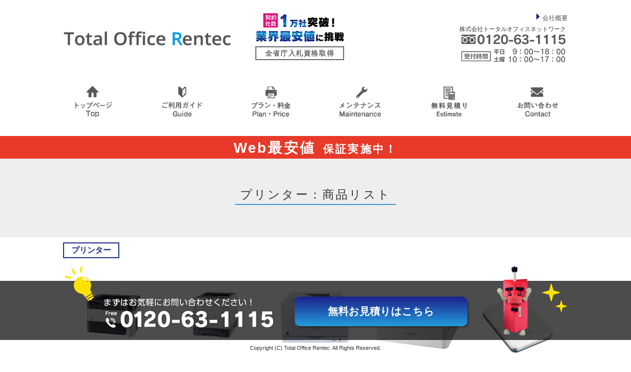

--- FILE ---
content_type: text/html; charset=UTF-8
request_url: https://ton-rental.com/printer_list/
body_size: 15840
content:
<!DOCTYPE html>
<html lang="ja">
<head>
<!-- Global site tag (gtag.js) - Google Analytics -->
<script async src="https://www.googletagmanager.com/gtag/js?id=UA-148158521-2"></script>
<script>
  window.dataLayer = window.dataLayer || [];
  function gtag(){dataLayer.push(arguments);}
  gtag('js', new Date());

  gtag('config', 'UA-148158521-2');
</script>
<meta charset="UTF-8">
<meta name="viewport" content="width=device-width, initial-scale=1">
<title>プリンター：商品リスト | TotalOfficeRentec（トータルオフィスレンテック）</title>

<!-- This site is optimized with the Yoast SEO plugin v12.4 - https://yoast.com/wordpress/plugins/seo/ -->
<meta name="robots" content="max-snippet:-1, max-image-preview:large, max-video-preview:-1"/>
<link rel="canonical" href="https://ton-rental.com/printer_list/" />
<meta property="og:locale" content="ja_JP" />
<meta property="og:type" content="article" />
<meta property="og:title" content="プリンター：商品リスト | TotalOfficeRentec（トータルオフィスレンテック）" />
<meta property="og:description" content="プリンター A4モノクロレーザープリンター 4,700 詳細をみる A4カラーレーザープリンター 9,300  &hellip;" />
<meta property="og:url" content="https://ton-rental.com/printer_list/" />
<meta property="og:site_name" content="TotalOfficeRentec（トータルオフィスレンテック）" />
<meta property="og:image" content="https://ton-rental.com/wp-content/themes/tonren-child/item/printer001.jpg" />
<meta property="og:image:secure_url" content="https://ton-rental.com/wp-content/themes/tonren-child/item/printer001.jpg" />
<meta name="twitter:card" content="summary_large_image" />
<meta name="twitter:description" content="プリンター A4モノクロレーザープリンター 4,700 詳細をみる A4カラーレーザープリンター 9,300 [&hellip;]" />
<meta name="twitter:title" content="プリンター：商品リスト | TotalOfficeRentec（トータルオフィスレンテック）" />
<meta name="twitter:image" content="https://ton-rental.com/wp-content/themes/tonren-child/item/printer001.jpg" />
<script type='application/ld+json' class='yoast-schema-graph yoast-schema-graph--main'>{"@context":"https://schema.org","@graph":[{"@type":"WebSite","@id":"https://ton-rental.com/#website","url":"https://ton-rental.com/","name":"Total Office Rentec","potentialAction":{"@type":"SearchAction","target":"https://ton-rental.com/?s={search_term_string}","query-input":"required name=search_term_string"}},{"@type":"ImageObject","@id":"https://ton-rental.com/printer_list/#primaryimage","url":"/wp-content/themes/tonren-child/item/printer001.jpg"},{"@type":"WebPage","@id":"https://ton-rental.com/printer_list/#webpage","url":"https://ton-rental.com/printer_list/","inLanguage":"ja","name":"\u30d7\u30ea\u30f3\u30bf\u30fc\uff1a\u5546\u54c1\u30ea\u30b9\u30c8 | TotalOfficeRentec\uff08\u30c8\u30fc\u30bf\u30eb\u30aa\u30d5\u30a3\u30b9\u30ec\u30f3\u30c6\u30c3\u30af\uff09","isPartOf":{"@id":"https://ton-rental.com/#website"},"primaryImageOfPage":{"@id":"https://ton-rental.com/printer_list/#primaryimage"},"datePublished":"2022-05-30T07:11:02+00:00","dateModified":"2024-05-17T06:22:15+00:00"}]}</script>
<!-- / Yoast SEO plugin. -->

<link rel='dns-prefetch' href='//ajaxzip3.github.io' />
<link rel='dns-prefetch' href='//s.w.org' />
<link rel='stylesheet' id='wp-block-library-css'  href='https://ton-rental.com/wp-includes/css/dist/block-library/style.min.css?ver=5.2.21' type='text/css' media='all' />
<link rel='stylesheet' id='contact-form-7-css'  href='https://ton-rental.com/wp-content/plugins/contact-form-7/includes/css/styles.css?ver=5.1.4' type='text/css' media='all' />
<link rel='stylesheet' id='contact-form-7-confirm-css'  href='https://ton-rental.com/wp-content/plugins/contact-form-7-add-confirm/includes/css/styles.css?ver=5.1' type='text/css' media='all' />
<link rel='stylesheet' id='parent-style-css'  href='https://ton-rental.com/wp-content/themes/tonren/style.css?ver=5.2.21' type='text/css' media='all' />
<link rel='stylesheet' id='tonren-style-css'  href='https://ton-rental.com/wp-content/themes/tonren-child/style.css?ver=5.2.21' type='text/css' media='all' />
<link rel='stylesheet' id='cf7cf-style-css'  href='https://ton-rental.com/wp-content/plugins/cf7-conditional-fields/style.css?ver=1.7.4' type='text/css' media='all' />
<script type='text/javascript' src='https://ton-rental.com/wp-includes/js/jquery/jquery.js?ver=1.12.4-wp'></script>
<script type='text/javascript' src='https://ton-rental.com/wp-includes/js/jquery/jquery-migrate.min.js?ver=1.4.1'></script>
<link rel="icon" href="https://ton-rental.com/wp-content/uploads/2019/12/favicon.png" sizes="32x32" />
<link rel="icon" href="https://ton-rental.com/wp-content/uploads/2019/12/favicon.png" sizes="192x192" />
<link rel="apple-touch-icon-precomposed" href="https://ton-rental.com/wp-content/uploads/2019/12/favicon.png" />
<meta name="msapplication-TileImage" content="https://ton-rental.com/wp-content/uploads/2019/12/favicon.png" />
<link rel='stylesheet' id='tonren-style-css' href='/wp-content/themes/tonren-child/slick/slick-theme.css' type='text/css' media='all' />
<link rel='stylesheet' id='tonren-style-css' href='/wp-content/themes/tonren-child/slick/slick.css' type='text/css' media='all' />
<link rel="stylesheet" href="https://use.fontawesome.com/releases/v5.7.1/css/all.css" integrity="sha384-fnmOCqbTlWIlj8LyTjo7mOUStjsKC4pOpQbqyi7RrhN7udi9RwhKkMHpvLbHG9Sr" crossorigin="anonymous">
<link href="https://fonts.googleapis.com/css?family=M+PLUS+1p&display=swap" rel="stylesheet">
<script src="https://ajax.googleapis.com/ajax/libs/jquery/3.1.1/jquery.min.js"></script>
</head>

<body id="site-2958">
    <a id="top"></a>

<header>
    <section id="header_main">
        <div class="left">
            <div>
                <a href="/">
                    <img src="/wp-content/themes/tonren-child/img/logo.jpg" class="" alt="TotalOfficeRentec トータルオフィスレンテック">
                </a>
            </div>
            <div class="add">
                <img src="/wp-content/themes/tonren-child/img/top_main_add.jpg" alt="契約社数1万社突破！業界最安値に挑戦">
                <p>全省庁入札資格取得</p>
            </div>
        </div>
        <div class="right">
            <nav class="hnavi"><a href="/company/">会社概要</a></nav>
            <div>株式会社<br class="sp">トータルオフィスネットワーク</div>
            <a href="tel:0120631115"><img src="/wp-content/themes/tonren-child/img/tel.gif"></a>
        </div>
    </section>
    <nav class="gnavi">
        <ul>
            <li><a href="/"><img src="/wp-content/themes/tonren-child/img/gnavi_img01.gif" alt="トップページ"></a></li>
            <li><a href="/guide/"><img src="/wp-content/themes/tonren-child/img/gnavi_img07.gif" alt="ご利用ガイド"></a></li>
            <li><a href="/plan/"><img src="/wp-content/themes/tonren-child/img/gnavi_img02.gif" alt="プラン・料金"></a></li>
            <li><a href="/maintenance/"><img src="/wp-content/themes/tonren-child/img/gnavi_img03.gif" alt="メンテナンス"></a></li>
            <li><a href="/estimate/"><img src="/wp-content/themes/tonren-child/img/gnavi_img06.gif" alt="無料見積り"></a></li>
            <li><a href="/contact/"><img src="/wp-content/themes/tonren-child/img/gnavi_img05.gif" alt="お問い合わせ"></a></li>
        </ul>
    </nav>
</header>

<div id="primary" class="content-area page">
	<main id="main" class="site-main">
        <article id="post-2958" class="post-2958 page type-page status-publish hentry">

		                    <div class="page_header_bn"><strong>Web最安値</strong>保証実施中！</div>
            <div class="page-title02">
                <h1>プリンター：商品リスト</h1>
            </div>
            <section class="wrap">
    <h3 class="cat-cap">プリンター</h3>
    <ul class="cat-list">
        <li>
            <div class="top">
                <div class="image">
                    <img src="/wp-content/themes/tonren-child/item/printer001.jpg" alt="A4モノクロ レーザープリンター">
                </div>
            </div>
            <div class="middle">
                <h3>A4モノクロ<br>レーザープリンター</h3>
                <h4>4,700</h4>
            </div>
            <div class="bottom">
                <a href="/printer_more/#printer_more01">詳細をみる</a>
            </div>
        </li>
        <li>
            <div class="top">
                <div class="image">
                    <img src="/wp-content/themes/tonren-child/item/printer002.jpg" alt="A4カラー レーザープリンター">
                </div>
            </div>
            <div class="middle">
                <h3>A4カラー<br>レーザープリンター</h3>
                <h4>9,300</h4>
            </div>
            <div class="bottom">
                <a href="/printer_more/#printer_more02">詳細をみる</a>
            </div>
        </li>
        <li>
            <div class="top">
                <div class="image">
                    <img src="/wp-content/themes/tonren-child/item/printer_more04.jpg" alt="A3カラー レーザープリンター">
                </div>
            </div>
            <div class="middle">
                <h3>A3カラー<br>レーザープリンター</h3>
                <h4>9,600</h4>
            </div>
            <div class="bottom">
                <a href="/printer_more/#printer_more04">詳細をみる</a>
            </div>
        </li>
        <li>
            <div class="top">
                <div class="image">
                    <img src="/wp-content/themes/tonren-child/item/printer_more05.jpg" alt="フォトプリンター">
                </div>
            </div>
            <div class="middle">
                <h3>フォトプリンター</h3>
                <h4>3,000</h4>
            </div>
            <div class="bottom">
                <a href="/printer_more/#printer_more05">詳細をみる</a>
            </div>
        </li>
        <li>
            <div class="top">
                <div class="image">
                    <img src="/wp-content/themes/tonren-child/item/printer_more03.jpg" alt="スマホプリンター">
                </div>
            </div>
            <div class="middle">
                <h3>スマホプリンター</h3>
                <h4>ASK</h4>
            </div>
            <div class="bottom">
                <a href="/printer_more/#printer_more03">詳細をみる</a>
            </div>
        </li>
    </ul>
</section>
                
        </article>
	</main><!-- #main -->
</div><!-- #primary -->


<div class="footer-main" id="top-list">

    <div class="top-all-cap">
        <h4>通信・ネットワーク</h4>
    </div>
    <ul class="footer-acc">
        <li>
            <h5>スマホ・携帯電話</h5>
            <ul>
                <li><a href="/smart_more/#smart_more15">iPhone14Pro</a></li>
                <li><a href="/smart_more/#smart_more14">iPhone14</a></li>
                <li><a href="/smart_more/#smart_more13">iPhone13</a></li>
                <li><a href="/smart_more/#smart_more12">iPhone12</a></li>
                <li><a href="/smart_more/#smart_more11">iPhone11</a></li>
                <li><a href="/smart_more/#smart_more09">iPhoneSE</a></li>
                <li><a href="/smart_more/#smart_more08">iPhone8</a></li>
                <li><a href="/smart_more/#smart_more07">iPhone7</a></li>
                <li><a href="/smart_more/#smart_more16">GalaxyS23</a></li>
                <li><a href="/smart_more/#smart_more02">Android スマートフォン</a></li>
                <li><a href="/smart_more/#smart_more04">ケータイ・ガラケー</a></li>
            </ul>
        </li>
        <li>
            <h5>固定電話・FAX</h5>
            <ul>
                <li><a href="/phone_more/#phone_more05">FAX付家庭用電話</a></li>
                <li><a href="/phone_more/#phone_more04">コードレス電話機</a></li>
                <li><a href="/phone_more/#phone_more01">ビジネスフォン</a></li>
                <li><a href="/phone_more/#phone_more02">FAXサーバー</a></li>
                <li><a href="/phone_more/#phone_more03">回線セレクター</a></li>
            </ul>
        </li>
        <li>
            <h5>Wi-Fi・ルーター</h5>
            <ul>
                <li><a href="/wifi_more/#wifi_more01">Poket Wi-Fi（モバイルルーター）</a></li>
                <li><a href="/wifi_more/#wifi_more08">Wi-Fiルーター</a></li>
                <li><a href="/wifi_more/#wifi_more07">Wi-Fi中継器</a></li>
                <li><a href="/wifi_more/#wifi_more03">USB無線ルーター</a></li>
                <li><a href="/wifi_more/#wifi_more02">ルーター</a></li>
                <li><a href="/wifi_more/#wifi_more06">スイッチングハブ8ポート</a></li>
                <li><a href="/wifi_more/#wifi_more04">スイッチングハブ16ポート</a></li>
                <li><a href="/wifi_more/#wifi_more05">スイッチングハブ24ポート</a></li>
            </ul>
        </li>
    </ul>

    <div class="top-all-cap">
        <h4>パソコン・タブレット</h4>
    </div>
    <ul class="footer-acc">
        <li>
            <h5>Windowsノート</h5>
            <ul>
                <li><a href="/pc_more/#pc_more06">研修・コールセンター用ノート（おまかせパック）</a></li>
                <li><a href="/pc_more/#pc_more02">スタンダードノート</a></li>
                <li><a href="/pc_more/#pc_more03">ハイスペックノート</a></li>
                <li><a href="/pc_more/#pc_more09">ハイスペックノート（世代指定）</a></li>
                <li><a href="/pc_more/#pc_more04">スーパーハイスペックノート（CAD・編集）</a></li>
                <li><a href="/pc_more/#pc_more05">スーパーハイスペックノート（ゲーミング・多用途）</a></li>
                <li><a href="/pc_more/#pc_more11">爆速スーパーハイスペックパソコン（ゲーミング・多機能）</a></li>
            </ul>
        </li>
        <li>
            <h5>Windowsデスクトップ</h5>
            <ul>
                <li><a href="/desktop_more/#desktop_more01">スタンダードデスクトップ</a></li>
                <li><a href="/desktop_more/#desktop_more02">ハイスペックデスクトップ</a></li>
                <li><a href="/pc_more/#pc_more11">爆速スーパーハイスペックパソコン（ゲーミング・多機能）</a></li>
            </ul>
        </li>
        <li>
            <h5>Macintosh</h5>
            <ul>
                <li><a href="/mac_more/#mac_more01">MacBook Air スタンダード</a></li>
                <li><a href="/mac_more/#mac_more03">MacBook Air ハイスペック</a></li>
                <li><a href="/mac_more/#mac_more02">MacBook Pro スタンダード</a></li>
                <li><a href="/mac_more/#mac_more04">MacBook Pro ハイスペック</a></li>
                <li><a href="/mac_more/#mac_more05">iMac 8GB</a></li>
                <li><a href="/mac_more/#mac_more06">iMac 16GB</a></li>
            </ul>
        </li>
        <li>
            <h5>Chromebook</h5>
            <ul>
                <li><a href="/chrome_more/#chrome_more01">Google Chromebook</a></li>
            </ul>
        </li>
        <li>
            <h5>iPad</h5>
            <ul>
                <li><a href="/ipad_more/#ipad_more10">iPad Pro4（第4世代）</a></li>
                <li><a href="/ipad_more/#ipad_more11">iPad Pro3（第3世代）</a></li>
                <li><a href="/ipad_more/#ipad_more12">iPad Pro2（第2世代）</a></li>
                <li><a href="/ipad_more/#ipad_more01">iPad Pro（第1世代）</a></li>
                <li><a href="/ipad_more/#ipad_more02">iPad Air4（第4世代）</a></li>
                <li><a href="/ipad_more/#ipad_more15">iPad9（第9世代）</a></li>
                <li><a href="/ipad_more/#ipad_more14">iPad8（第8世代）</a></li>
                <li><a href="/ipad_more/#ipad_more13">iPad6（第6世代）</a></li>
                <li><a href="/ipad_more/#ipad_more03">iPad1・2（第1・2世代）</a></li>
                <li><a href="/ipad_more/#ipad_more04">iPad1・2 スタンドセット</a></li>
                <li><a href="/ipad_more/#ipad_more16">iPad mini6（第6世代）</a></li>
                <li><a href="/ipad_more/#ipad_more17">iPad用三つ折りスタンドケース</a></li>
                <li><a href="/tablet_more/#tablet_more09">タブレット用アームスタンド</a></li>
                <li><a href="/tablet_more/#tablet_more10">タブレット用ワイヤーロック</a></li>
            </ul>
        </li>
        <li>
            <h5>タブレットPC</h5>
            <ul>
                <li><a href="/tablet_more/#tablet_more01">Surface Pro8</a></li>
                <li><a href="/tablet_more/#tablet_more02">Surface Pro6～7</a></li>
                <li><a href="/tablet_more/#tablet_more05">Surface Pro</a></li>
                <li><a href="/tablet_more/#tablet_more06">Surface Go2</a></li>
                <li><a href="/tablet_more/#tablet_more07">Surface用キーボード</a></li>
                <li><a href="/tablet_more/#tablet_more08">Android Xperia タブレット</a></li>
                <li><a href="/tablet_more/#tablet_more09">タブレット用アームスタンド</a></li>
                <li><a href="/tablet_more/#tablet_more10">タブレット用ワイヤーロック</a></li>
            </ul>
        </li>
    </ul>

    <div class="top-all-cap">
        <h4>パソコン周辺機器</h4>
    </div>
    <ul class="footer-acc">
        <li>
            <h5>サーバー・HDD</h5>
            <ul>
                <li><a href="/server_more/#server_more01">サーバー</a></li>
                <li><a href="/server_more/#server_more02">外付けHDD</a></li>
                <li><a href="/server_more/#server_more03">NAS</a></li>
            </ul>
        </li>
        <li>
            <h5>Webカメラ</h5>
            <ul>
                <li><a href="/webcam_more/#webcam_more01">スタンダードWebカメラ</a></li>
                <li><a href="/webcam_more/#webcam_more02">ハイスペックWebカメラ</a></li>
                <li><a href="/webcam_more/#webcam_more03">スーパーハイスペックWebカメラ（ver.1）</a></li>
                <li><a href="/webcam_more/#webcam_more04">スーパーハイスペックWebカメラ（ver.2）</a></li>
                <li><a href="/webcam_more/#webcam_more05">スーパーハイスペックWebカメラ（ver.3）</a></li>
                <li><a href="/webcam_more/#webcam_more09">スーパーハイスペックWebカメラ（ver.4）</a></li>
                <li><a href="/webcam_more/#webcam_more06">Webカメラ＋三脚セット</a></li>
                <li><a href="/webcam_more/#webcam_more07">書画カメラA</a></li>
                <li><a href="/webcam_more/#webcam_more08">書画カメラB</a></li>
                <li><a href="/webcam_more/#webcam_more10">リングライト</a></li>
            </ul>
        </li>
        <li>
            <h5>ヘッドセット</h5>
            <ul>
                <li><a href="/headset_more/#headset_more01">片耳用ヘッドセット</a></li>
                <li><a href="/headset_more/#headset_more02">両耳用ヘッドセット</a></li>
                <li><a href="/headset_more/#headset_more03">Bluetoothヘッドセット各種</a></li>
            </ul>
        </li>
        <li>
            <h5>ゲームパッド</h5>
            <ul>
                <li><a href="/gamepad_more/#gamepad_more01">ゲームパッドコントローラー</a></li>
            </ul>
        </li>
        <li>
            <h5>ディスプレイ</h5>
            <ul>
                <li><a href="/display_more/#dis_more08">小型モニター</a></li>
                <li><a href="/display_more/#dis_more01">ディスプレイ17～21インチ</a></li>
                <li><a href="/display_more/#dis_more02">ディスプレイ22～24インチ</a></li>
                <li><a href="/display_more/#dis_more03">ディスプレイ27インチ以上</a></li>
                <li><a href="/display_more/#dis_more07">ディスプレイ27インチ高さ調節可</a></li>
                <li><a href="/display_more/#dis_more05">ゲーミングディスプレイ21.5～24インチ</a></li>
                <li><a href="/display_more/#dis_more06">ゲーミングディスプレイ27～32インチ</a></li>
                <li><a href="/display_more/#dis_more04">ディスプレイ（TVセット）</a></li>
                <li><a href="/display_more/#dis_more10">ディスプレイ98インチ</a></li>
                <li><a href="/display_more/#dis_more11">ディスプレイ100インチ</a></li>
                <li><a href="/display_more/#dis_more09">ディスプレイロースタンド</a></li>
                <li><a href="/tv_more/#tv_more13">テレビスタンド 50～120インチ</a></li>
                <li><a href="/dsign_more/#dsign_more05">キャリブレーションセンサー</a></li>
            </ul>
        </li>
        <li>
            <h5>プリンター</h5>
            <ul>
                <li><a href="/printer_more/#printer_more01">A4モノクロ レーザープリンター</a></li>
                <li><a href="/printer_more/#printer_more02">A4カラー レーザープリンター</a></li>
                <li><a href="/printer_more/#printer_more04">A3カラー レーザープリンター</a></li>
                <li><a href="/printer_more/#printer_more05">フォトプリンター</a></li>
                <li><a href="/printer_more/#printer_more03">スマホプリンター</a></li>
            </ul>
        </li>
        <li>
            <h5>スキャナ</h5>
            <ul>
                <li><a href="/scanner_more/#scanner_more01">A4対応スキャナ</a></li>
                <li><a href="/scanner_more/#scanner_more04">A4対応スキャナ 高速</a></li>
                <li><a href="/scanner_more/#scanner_more12">A4対応スキャナ 最高速</a></li>
                <li><a href="/scanner_more/#scanner_more10">A4対応スキャナ 最高画質</a></li>
                <li><a href="/scanner_more/#scanner_more02">A3対応スキャナ</a></li>
                <li><a href="/scanner_more/#scanner_more08">A3対応スキャナ 高速</a></li>
                <li><a href="/scanner_more/#scanner_more11">A3対応スキャナ 最高速</a></li>
                <li><a href="/scanner_more/#scanner_more13">A3対応スキャナ 最高画質</a></li>
                <li><a href="/scanner_more/#scanner_more03">非接触型スキャナ</a></li>
                <li><a href="/scanner_more/#scanner_more09">多機能コンパクトスキャナ</a></li>
                <li><a href="/scanner_more/#scanner_more05">スキャナ＋裁断機 自炊セット</a></li>
            </ul>
        </li>
        <li>
            <h5>ケーブル・アダプター</h5>
            <ul>
                <li><a href="/cable_more/#cable_more01">USB延長ケーブル</a></li>
                <li><a href="/cable_more/#cable_more02">LANケーブル</a></li>
                <li><a href="/cable_more/#cable_more03">HDMIケーブル</a></li>
                <li><a href="/cable_more/#cable_more04">HDMI変換ケーブル</a></li>
                <li><a href="/cable_more/#cable_more05">多機能アダプター</a></li>
                <li><a href="/cable_more/#cable_more06">HDMI-VGA変換アダプター</a></li>
                <li><a href="/cable_more/#cable_more07">HDMI分配器・切替器</a></li>
                <li><a href="/cable_more/#cable_more08">HDMIスプリッター</a></li>
                <li><a href="/cable_more/#cable_more09">HDMI切替器</a></li>
            </ul>
        </li>
        <li>
            <h5>その他PC用品</h5>
            <ul>
                <li><a href="/pcremote_more/#pcremote_more02">トラックボールマウス</a></li>
                <li><a href="/pcremote_more/#pcremote_more01">ワイヤーロック</a></li>
                <li><a href="/pcremote_more/#pcremote_more03">オーディオインターフェースA</a></li>
                <li><a href="/pcremote_more/#pcremote_more04">オーディオインターフェースB</a></li>
            </ul>
        </li>
    </ul>

    <div class="top-all-cap">
        <h4>OA・事務用品</h4>
    </div>
    <ul class="footer-acc">
        <li>
            <h5>複合機・コピー機</h5>
            <ul>
                <li><a href="/mfp_more/#mfp_more07">スタンダードモノクロ複合機</a></li>
                <li><a href="/mfp_more/#mfp_more08">ハイスピードモノクロ複合機</a></li>
                <li><a href="/mfp_more/#mfp_more09">スタンダードカラー複合機</a></li>
                <li><a href="/mfp_more/#mfp_more10">ハイスピードカラー複合機</a></li>
                <li><a href="/mfp_more/#mfp_more11">スーパーハイスピードカラー複合機</a></li>
                <!-- <li><a href="/mfp_more/#mfp_more01">モノクロ複合機</a></li> -->
                <!-- <li><a href="/mfp_more/#mfp_more02">スタンダード複合機</a></li> -->
                <!-- <li><a href="/mfp_more/#mfp_more03">ハイスピード複合機</a></li> -->
                <li><a href="/mfp_more/#mfp_more12">A4モノクロ複合機</a></li>
                <li><a href="/mfp_more/#mfp_more04">A4カラー複合機</a></li>
                <li><a href="/mfp_more/#mfp_more05">A3カラー複合機</a></li>
                <li><a href="/mfp_more/#mfp_more06">複合機コインベンダー</a></li>
            </ul>
        </li>
        <li>
            <h5>大判プリンター</h5>
            <ul>
                <li><a href="/largeprinter_more/#largeprinter_more01">A1対応大判プリンター</a></li>
                <li><a href="/largeprinter_more/#largeprinter_more02">A0対応大判プリンター</a></li>
            </ul>
        </li>
        <li>
            <h5>シュレッダー</h5>
            <ul>
                <li><a href="/shredder_more/#shredder_more01">小規模シュレッダー</a></li>
                <li><a href="/shredder_more/#shredder_more02">中規模シュレッダー</a></li>
                <li><a href="/shredder_more/#shredder_more03">大規模シュレッダー</a></li>
                <li><a href="/shredder_more/#shredder_more04">A3対応シュレッダー</a></li>
                <li><a href="/shredder_more/#shredder_more05">超極小裁断シュレッダー</a></li>
            </ul>
        </li>
        <li>
            <h5>ラミネーター</h5>
            <ul>
                <li><a href="/laminator_more/#lami_more01">中スペック ラミネーター</a></li>
                <li><a href="/laminator_more/#lami_more02">高スペック ラミネーター</a></li>
                <li><a href="/laminator_more/#lami_more03">A1対応ロール式 ラミネーター</a></li>
            </ul>
        </li>
        <li>
            <h5>紙工・製本機器</h5>
            <ul>
                <li><a href="/cut_more/#cut_more01">裁断機</a></li>
                <li><a href="/cut_more/#cut_more02">自動紙折り機</a></li>
                <li><a href="/cut_more/#cut_more03">自動紙枚数計数機</a></li>
                <li><a href="/cut_more/#cut_more04">自動封筒開封機</a></li>
                <li><a href="/cut_more/#cut_more05">強力穴あけパンチ</a></li>
                <li><a href="/cut_more/#cut_more06">リング製本機</a></li>
                <li><a href="/cut_more/#cut_more07">ダブルループリング製本機</a></li>
            </ul>
        </li>
        <li>
            <h5>事務用品</h5>
            <ul>
                <li><a href="/office_more/#office_more04">カタログケース</a></li>
                <li><a href="/office_more/#office_more01">レターケースA4</a></li>
                <li><a href="/office_more/#office_more06">レターケースA3</a></li>
                <li><a href="/office_more/#office_more02">キーボックス</a></li>
                <li><a href="/office_more/#office_more03">デスクライトA</a></li>
                <li><a href="/office_more/#office_more05">デスクライトB</a></li>
            </ul>
        </li>
    </ul>

    <div class="top-all-cap">
        <h4>オフィス家具</h4>
    </div>
    <ul class="footer-acc">
        <li>
            <h5>テーブル・長机</h5>
            <ul>
                <li><a href="/table_more/#table_more18">ミーティングテーブルW1200</a></li>
                <li><a href="/table_more/#table_more01">ミーティングテーブルW1800</a></li>
                <li><a href="/table_more/#table_more02">ミーティングテーブルW2100</a></li>
                <li><a href="/table_more/#table_more03">ミーティングテーブルW2400</a></li>
                <li><a href="/table_more/#table_more16">会議用テーブルW900×600</a></li>
                <li><a href="/table_more/#table_more08">会議用テーブルW1200</a></li>
                <li><a href="/table_more/#table_more04">会議用テーブルW1500</a></li>
                <li><a href="/table_more/#table_more05">会議用テーブルW1800</a></li>
                <li><a href="/table_more/#table_more11">会議用テーブルW1200×450</a></li>
                <li><a href="/table_more/#table_more10">会議用テーブルW1500×400</a></li>
                <li><a href="/table_more/#table_more12">会議用テーブルW1800×450</a></li>
                <li><a href="/table_more/#table_more15">幕板付会議テーブルW1200</a></li>
                <li><a href="/table_more/#table_more14">幕板付会議テーブルW1500</a></li>
                <li><a href="/table_more/#table_more13">幕板付会議テーブルW1800</a></li>
                <li><a href="/table_more/#table_more09">電動式昇降テーブル</a></li>
                <li><a href="/table_more/#table_more17">マルチワークテーブル</a></li>
                <li><a href="/table_more/#table_more19">折りたたみテーブル（Hi）</a></li>
            </ul>
        </li>
        <li>
            <h5>デスク・事務机</h5>
            <ul>
                <li><a href="/desk_more/#desk_more01">平机W1000</a></li>
                <li><a href="/desk_more/#desk_more02">平机W1200</a></li>
                <li><a href="/desk_more/#desk_more03">平机W1400</a></li>
                <li><a href="/desk_more/#desk_more04">フリーアドレスデスクW2000</a></li>
                <li><a href="/desk_more/#desk_more05">フリーアドレスデスクW2400</a></li>
                <li><a href="/desk_more/#desk_more06">フリーアドレスデスクW2800</a></li>
                <li><a href="/desk_more/#desk_more07">研修デスク</a></li>
                <li><a href="/desk_more/#desk_more08">サイドキャビネット</a></li>
                <li><a href="/desk_more/#desk_more09">学習デスク</a></li>
                <li><a href="/desk_more/#desk_more10">オフィスデスクW1200</a></li>
                <li><a href="/desk_more/#desk_more13">オフィスデスクW1400</a></li>
                <li><a href="/desk_more/#desk_more11">シンプルデスク</a></li>
                <li><a href="/desk_more/#desk_more12">長方形シンプルデスク</a></li>
                <li><a href="/desk_more/#desk_more14">スタンディングテーブル</a></li>
            </ul>
        </li>
        <li>
            <h5>オフィスチェア</h5>
            <ul>
                <li><a href="/chair_more/#chair_more01">研修・会議用チェア</a></li>
                <li><a href="/chair_more/#chair_more02">オフィスチェアA</a></li>
                <li><a href="/chair_more/#chair_more13">オフィスチェアB</a></li>
                <li><a href="/chair_more/#chair_more04">エグゼクティブチェア（メッシュ）</a></li>
                <li><a href="/chair_more/#chair_more10">エグゼクティブチェア（ハイグレード）</a></li>
                <li><a href="/chair_more/#chair_more16">エグゼクティブチェア（レザーA）</a></li>
                <li><a href="/chair_more/#chair_more05">エグゼクティブチェア（レザーB）</a></li>
                <li><a href="/chair_more/#chair_more19">エグゼクティブチェア（レザーC）</a></li>
                <li><a href="/chair_more/#chair_more14">QUEENエグゼクティブチェア</a></li>
                <li><a href="/chair_more/#chair_more11">KINGエグゼクティブチェア</a></li>
                <li><a href="/chair_more/#chair_more08">スタッキングチェア</a></li>
                <li><a href="/chair_more/#chair_more09">スタッキングチェア（肘付き）</a></li>
                <li><a href="/chair_more/#chair_more12">スタッキングチェア（多用途）</a></li>
                <li><a href="/chair_more/#chair_more17">高級パイプ椅子</a></li>
                <li><a href="/chair_more/#chair_more18">回転椅子</a></li>
                <li><a href="/chair_more/#chair_more20">ゲーミングチェア</a></li>
                <li><a href="/chair_more/#chair_more23">応接セット</a></li>
                <li><a href="/cart_more/#cart_more09">スタッキングチェア台車</a></li>
            </ul>
        </li>
        <li>
            <h5>キャビネット・棚</h5>
            <ul>
                <li><a href="/cabinet_more/#cabinet_more26">カウンター付きキャビネットW900</a></li>
                <li><a href="/cabinet_more/#cabinet_more27">カウンター付きキャビネットW1200</a></li>
                <li><a href="/cabinet_more/#cabinet_more28">カウンター付きキャビネットW1800</a></li>
                <li><a href="/cabinet_more/#cabinet_more15">引き違い戸ローキャビネット</a></li>
                <li><a href="/cabinet_more/#cabinet_more01">ダイヤル式ローキャビネット</a></li>
                <li><a href="/cabinet_more/#cabinet_more02">ダイヤル式ハイキャビネット</a></li>
                <li><a href="/cabinet_more/#cabinet_more08">ダイヤル式2段ローキャビネット</a></li>
                <li><a href="/cabinet_more/#cabinet_more17">オープン書庫</a></li>
                <li><a href="/cabinet_more/#cabinet_more09">スチール書庫</a></li>
                <li><a href="/cabinet_more/#cabinet_more05">両開き書庫</a></li>
                <li><a href="/cabinet_more/#cabinet_more21">引戸書庫</a></li>
                <li><a href="/cabinet_more/#cabinet_more22">書庫セット</a></li>
                <li><a href="/cabinet_more/#cabinet_more03">傾斜付き3段ラック</a></li>
                <li><a href="/cabinet_more/#cabinet_more04">オープンキャビネット</a></li>
                <li><a href="/cabinet_more/#cabinet_more06">高耐久シェルフ</a></li>
                <li><a href="/cabinet_more/#cabinet_more10">4段ラック</a></li>
                <li><a href="/cabinet_more/#cabinet_more10">スチールラック</a></li>
                <li><a href="/cabinet_more/#cabinet_more19">5段スチールラック</a></li>
                <li><a href="/cabinet_more/#cabinet_more20">4段スチールラック</a></li>
                <li><a href="/cabinet_more/#cabinet_more30">4段ラック</a></li>
                <li><a href="/cabinet_more/#cabinet_more25">キャスターラック</a></li>
                <li><a href="/cabinet_more/#cabinet_more18">ファイリング4段キャビネット</a></li>
                <li><a href="/cabinet_more/#cabinet_more23">サイドキャビネット2段</a></li>
                <li><a href="/cabinet_more/#cabinet_more31">3段ボックス</a></li>
                <li><a href="/cabinet_more/#cabinet_more32">フリーラック</a></li>
                <li><a href="/cabinet_more/#cabinet_more33">木製ラック</a></li>
                <li><a href="/cabinet_more/#cabinet_more34">折り畳みスチールラック</a></li>
            </ul>
        </li>
        <li>
            <h5>ロッカー</h5>
            <ul>
                <li><a href="/locker_more/#locker_more01">1人用ロッカー</a></li>
                <li><a href="/locker_more/#locker_more02">3人用ロッカー</a></li>
                <li><a href="/locker_more/#locker_more03">4人用ロッカー</a></li>
                <li><a href="/locker_more/#locker_more05">9人用ロッカー</a></li>
                <li><a href="/locker_more/#locker_more06">15人用ロッカー</a></li>
                <li><a href="/locker_more/#locker_more07">6人用ロッカーロータイプ</a></li>
                <li><a href="/locker_more/#locker_more08">6人用ロッカーハイタイプ</a></li>
                <li><a href="/locker_more/#locker_more09">12人用貴重品ロッカー</a></li>
                <li><a href="/locker_more/#locker_more10">ダイヤル式ロッカー</a></li>
            </ul>
        </li>
        <li>
            <h5>ホワイトボード</h5>
            <ul>
                <li><a href="/board_more/#board_more03">ホワイトボード W900</a></li>
                <li><a href="/board_more/#board_more01">ホワイトボード W1200</a></li>
                <li><a href="/board_more/#board_more02">ホワイトボード W1800</a></li>
            </ul>
        </li>
    </ul>

    <div class="top-all-cap">
        <h4>イベント・展示会用品</h4>
    </div>
    <ul class="footer-acc">
        <li>
            <h5>イベント用品</h5>
            <ul>
                <li><a href="/event_more/#event_more06">エアアーチ 2×6m</a></li>
                <li><a href="/event_more/#event_more07">エアアーチ 2×9m</a></li>
                <li><a href="/event_more/#event_more01">バックパネルスタンド 3×3</a></li>
                <li><a href="/event_more/#event_more02">貴名受</a></li>
                <li><a href="/event_more/#event_more03">くす玉</a></li>
                <li><a href="/event_more/#event_more04">提灯</a></li>
                <li><a href="/event_more/#event_more19">提灯コード</a></li>
                <li><a href="/event_more/#event_more14">ストリングライト</a></li>
                <li><a href="/event_more/#event_more05">抽選箱</a></li>
                <li><a href="/event_more/#event_more08">スタッフビブス</a></li>
                <li><a href="/event_more/#event_more09">のぼりポールスタンド</a></li>
                <li><a href="/event_more/#event_more10">樽セット</a></li>
                <li><a href="/event_more/#event_more11">ベンチ</a></li>
                <li><a href="/event_more/#event_more12">クッション</a></li>
                <li><a href="/event_more/#event_more13">チェア</a></li>
                <li><a href="/event_more/#event_more15">ガーランド</a></li>
                <li><a href="/event_more/#event_more16">ボールプール</a></li>
                <li><a href="/event_more/#event_more17">パレット</a></li>
                <li><a href="/event_more/#event_more18">芝生</a></li>
                <li><a href="/japan_more/#japan_more01">表彰盆</a></li>
                <li><a href="/grass/#grass03">地面養生資材</a></li>
            </ul>
        </li>
        <li>
            <h5>演台・カウンター</h5>
            <ul>
                <li><a href="/podium_more/#podium_more01">演台A</a></li>
                <li><a href="/podium_more/#podium_more02">演台B</a></li>
                <li><a href="/podium_more/#podium_more04">演台C</a></li>
                <li><a href="/podium_more/#podium_more03">受付カウンター</a></li>
            </ul>
        </li>
        <li>
            <h5>柵・パーテーション</h5>
            <ul>
                <li><a href="/part_more/#part_more01">アクリルパーテーション</a></li>
                <li><a href="/part_more/#part_more09">アクリルパーテーション（高さ調節可）</a></li>
                <li><a href="/part_more/#part_more04">窓付きアクリルパーテーション</a></li>
                <li><a href="/part_more/#part_more11">目隠しパーテーション</a></li>
                <li><a href="/part_more/#part_more16">フェルトパーテーション</a></li>
                <li><a href="/part_more/#part_more17">ローパーテーション</a></li>
                <li><a href="/part_more/#part_more18">パーテーション脚</a></li>
                <li><a href="/part_more/#part_more05">3連パーテーション H1500</a></li>
                <li><a href="/part_more/#part_more06">3連パーテーション H1800</a></li>
                <li><a href="/part_more/#part_more22">3連パーテーション H2100</a></li>
                <li><a href="/part_more/#part_more02">アコーディオンパーテーション</a></li>
                <li><a href="/part_more/#part_more08">ロープパーテーション</a></li>
                <li><a href="/part_more/#part_more03">ベルトパーテーション</a></li>
                <li><a href="/part_more/#part_more12">自立式MSパネル</a></li>
                <li><a href="/part_more/#part_more13">パネルスタンド</a></li>
                <li><a href="/part_more/#part_more10">鉄柵</a></li>
                <li><a href="/part_more/#part_more14">イレクターフェンス W1500</a></li>
                <li><a href="/part_more/#part_more15">イレクターフェンス W1800</a></li>
                <li><a href="/part_more/#part_more19">プラスチックチェーン</a></li>
                <li><a href="/part_more/#part_more20">チェーンパーテーション</a></li>
                <li><a href="/part_more/#part_more21">パーテーション</a></li>
                <li><a href="/part_more/#part_more23">ロールアップスクリーン</a></li>
            </ul>
        </li>
    </ul>

    <div class="top-all-cap">
        <h4>店舗用品</h4>
    </div>
    <ul class="footer-acc">
        <li>
            <h5>POS関連機器</h5>
            <ul>
                <li><a href="/reader_more/#reader_more04">レジスター</a></li>
                <li><a href="/reader_more/#reader_more06">タブレットPOS対応レシートプリンター</a></li>
                <li><a href="/reader_more/#reader_more03">レシートプリンター</a></li>
                <li><a href="/reader_more/#reader_more07">レジアプリ対応プリンター</a></li>
                <li><a href="/reader_more/#reader_more01">USBバーコードリーダー</a></li>
                <li><a href="/reader_more/#reader_more02">QRコードリーダー</a></li>
                <li><a href="/reader_more/#reader_more05">無線バーコードリーダー</a></li>
            </ul>
        </li>
        <li>
            <h5>現金管理用品</h5>
            <ul>
                <li><a href="/cash_more/#cash_more01">小銭対応両替機</a></li>
                <li><a href="/cash_more/#cash_more02">硬貨・高額紙幣対応両替機</a></li>
                <li><a href="/cash_more/#cash_more09">耐火金庫</a></li>
                <li><a href="/cash_more/#cash_more03">テンキー式金庫</a></li>
                <li><a href="/cash_more/#cash_more07">コンパクト金庫</a></li>
                <li><a href="/cash_more/#cash_more04">自動紙幣計算機</a></li>
                <li><a href="/cash_more/#cash_more05">自動硬貨計算機</a></li>
                <li><a href="/cash_more/#cash_more06">マネーカウンター</a></li>
                <li><a href="/cash_more/#cash_more08">キャッシュドロア</a></li>
            </ul>
        </li>
        <li>
            <h5>デジタルサイネージ</h5>
            <ul>
                <li><a href="/dsign_more/#dsign_more01">室内タッチパネル</a></li>
                <li><a href="/dsign_more/#dsign_more02">室内壁掛けタッチパネル</a></li>
                <li><a href="/dsign_more/#dsign_more03">屋外タッチパネル</a></li>
                <li><a href="/dsign_more/#dsign_more04">屋外壁掛けノータッチパネル</a></li>
                <li><a href="/dsign_more/#dsign_more05">キャリブレーションセンサー</a></li>
            </ul>
        </li>
        <li>
            <h5>看板</h5>
            <ul>
                <li><a href="/signboard_more/#signboard_more01">A1看板両面3点セット</a></li>
                <li><a href="/signboard_more/#signboard_more02">A0看板両面スタンド</a></li>
                <li><a href="/signboard_more/#signboard_more05">A0看板片面スタンド横型</a></li>
                <li><a href="/signboard_more/#signboard_more09">A型番板</a></li>
                <li><a href="/signboard_more/#signboard_more07">A型黒板</a></li>
                <li><a href="/signboard_more/#signboard_more04">両面スタンド看板</a></li>
                <li><a href="/signboard_more/#signboard_more03">バナースタンド</a></li>
                <li><a href="/signboard_more/#signboard_more11">A2サインスタンド</a></li>
                <li><a href="/signboard_more/#signboard_more10">A3サインスタンド</a></li>
                <li><a href="/signboard_more/#signboard_more12">縦横対応A3サインスタンド</a></li>
                <li><a href="/signboard_more/#signboard_more06">A4サインスタンド</a></li>
                <li><a href="/signboard_more/#signboard_more08">A4パンフレットスタンド</a></li>
                <li><a href="/bousai_more/#bousai_more01">おもし＆ウェイトセット</a></li>
                <li><a href="/child_more/#child_more06">A1イーゼル</a></li>
            </ul>
        </li>
        <li>
            <h5>ショーケース</h5>
            <ul>
                <li><a href="/showcase_more/#showcase_more03">冷蔵ショーケース 100L</a></li>
                <li><a href="/showcase_more/#showcase_more01">冷蔵ショーケース 136L</a></li>
                <li><a href="/showcase_more/#showcase_more04">冷蔵ショーケース 172L</a></li>
                <li><a href="/showcase_more/#showcase_more02">バイオショーケース（薬用冷蔵庫）</a></li>
            </ul>
        </li>

        <li>
            <h5>店舗什器</h5>
            <ul>
                <li><a href="/hanger_more/#hanger_more12">買い物かご</a></li>
                <li><a href="/hanger_more/#hanger_more11">ハンガー</a></li>
                <li><a href="/hanger_more/#hanger_more01">業務用強化ハンガーラック</a></li>
                <li><a href="/hanger_more/#hanger_more02">傾斜ハンガー</a></li>
                <li><a href="/hanger_more/#hanger_more03">マネキン（ドレスフォーム）</a></li>
                <li><a href="/hanger_more/#hanger_more05">マネキン（男性全身）</a></li>
                <li><a href="/hanger_more/#hanger_more06">マネキン（女性全身）</a></li>
                <li><a href="/hanger_more/#hanger_more04">卓上カタログスタンド</a></li>
                <li><a href="/hanger_more/#hanger_more07">L型フロアスタンド</a></li>
                <li><a href="/hanger_more/#hanger_more08">アクセサリースタンド</a></li>
                <li><a href="/hanger_more/#hanger_more09">ワゴン用セパレートW90</a></li>
                <li><a href="/hanger_more/#hanger_more10">姿見</a></li>
            </ul>
        </li>
        <li>
            <h5>エントランス用品</h5>
            <ul>
                <li><a href="/umbrella_more/#umbrella_more01">傘袋自動装着機</a></li>
                <li><a href="/umbrella_more/#umbrella_more02">業務用傘立て</a></li>
                <li><a href="/umbrella_more/#umbrella_more05">家庭用傘立て</a></li>
                <li><a href="/umbrella_more/#umbrella_more03">鍵付き傘立て（60本）</a></li>
                <li><a href="/umbrella_more/#umbrella_more04">傘しずくとり</a></li>
                <li><a href="/umbrella_more/#umbrella_more06">スタンド灰皿</a></li>
            </ul>
        </li>
        <li>
            <h5>梱包機</h5>
            <ul>
                <li><a href="/packing_more/#packing_more01">梱包機</a></li>
            </ul>
        </li>
    </ul>

    <div class="top-all-cap">
        <h4>空調・冷暖房機器</h4>
    </div>
    <ul class="footer-acc">
        <li>
            <h5>空気清浄機</h5>
            <ul>
                <li><a href="/air_more/#air_more04">卓上空気清浄機</a></li>
                <li><a href="/air_more/#air_more01">空気清浄機スタンダード</a></li>
                <li><a href="/air_more/#air_more02">空気清浄機ハイスペック</a></li>
                <li><a href="/air_more/#air_more05">加湿空気清浄機</a></li>
                <li><a href="/air_more/#air_more03">大容量オゾン発生器</a></li>
            </ul>
        </li>
        <li>
            <h5>加湿器</h5>
            <ul>
                <li><a href="/humid_more/#humid_more01">apple卓上加湿器</a></li>
                <li><a href="/humid_more/#humid_more02">apple消毒噴霧器</a></li>
                <li><a href="/humid_more/#humid_more07">卓上大容量加湿器</a></li>
                <li><a href="/humid_more/#humid_more08">加湿器8L</a></li>
                <li><a href="/humid_more/#humid_more03">業務用加湿器スタンダード</a></li>
                <li><a href="/humid_more/#humid_more04">業務用加湿器ハイスペック</a></li>
                <li><a href="/humid_more/#humid_more05">業務用大容量加湿噴霧器15L</a></li>
                <li><a href="/humid_more/#humid_more06">業務用大容量加湿噴霧器21L</a></li>
            </ul>
        </li>
        <li>
            <h5>扇風機・冷暖房機器</h5>
            <ul>
                <li><a href="/fan_more/#fan_more25">クリップ式扇風機</a></li>
                <li><a href="/fan_more/#fan_more26">ミスト扇風機 </a></li>
                <li><a href="/fan_more/#fan_more01">3way扇風機</a></li>
                <li><a href="/fan_more/#fan_more02">扇風機</a></li>
                <li><a href="/fan_more/#fan_more03">サーキュレーター</a></li>
                <li><a href="/fan_more/#fan_more19">サーキュレーター扇風機</a></li>
                <li><a href="/fan_more/#fan_more04">業務用大型冷風扇</a></li>
                <li><a href="/fan_more/#fan_more05">工場扇風機</a></li>
                <li><a href="/fan_more/#fan_more06">スポットクーラー</a></li>
                <li><a href="/fan_more/#fan_more07">スポットヒーター</a></li>
                <li><a href="/fan_more/#fan_more12">セラミックファンヒーター</a></li>
                <li><a href="/fan_more/#fan_more17">パネルセラミックヒーター</a></li>
                <li><a href="/fan_more/#fan_more13">オイルレスヒーター</a></li>
                <li><a href="/fan_more/#fan_more15">石油ヒーター</a></li>
                <li><a href="/fan_more/#fan_more10">石油ストーブ</a></li>
                <li><a href="/fan_more/#fan_more16">円形石油ストーブ</a></li>
                <li><a href="/fan_more/#fan_more08">業務用石油ストーブ（ブルーヒーター）</a></li>
                <li><a href="/fan_more/#fan_more14">電気ストーブ</a></li>
                <li><a href="/fan_more/#fan_more09">屋外用赤外線ヒーター</a></li>
                <li><a href="/fan_more/#fan_more11">業務用ハイスペック冷温風器</a></li>
                <li><a href="/fan_more/#fan_more18">ストーブガードA</a></li>
                <li><a href="/fan_more/#fan_more23">ストーブガードB</a></li>
                <li><a href="/fan_more/#fan_more24">ストーブガードC</a></li>
                <li><a href="/fan_more/#fan_more20">こたつ</a></li>
                <li><a href="/fan_more/#fan_more21">こたつ掛ふとん＋敷ふとんセット</a></li>
                <li><a href="/fan_more/#fan_more22">こたつセット</a></li>
            </ul>
        </li>
    </ul>

    <div class="top-all-cap">
        <h4>AV機器・家電</h4>
    </div>
    <ul class="footer-acc">
        <li>
            <h5>カメラ・ビデオカメラ</h5>
            <ul>
                <li><a href="/camera_more/#camera_more06">デジタル一眼レフカメラ</a></li>
                <li><a href="/camera_more/#camera_more05">デジタルカメラ</a></li>
                <li><a href="/camera_more/#camera_more03">4K対応デジタルビデオカメラ</a></li>
                <li><a href="/camera_more/#camera_more02">デジタルハイビジョンビデオカメラ</a></li>
                <li><a href="/camera_more/#camera_more08">背景スタンド</a></li>
                <li><a href="/camera_more/#camera_more04">撮影用背景布</a></li>
                <li><a href="/camera_more/#camera_more07">撮影用LEDライト</a></li>
            </ul>
        </li>
        <li>
            <h5>テレビ</h5>
            <ul>
                <li><a href="/tv_more/#tv_more07">86v AI対応テレビ</a></li>
                <li><a href="/tv_more/#tv_more12">75v4K液晶テレビ</a></li>
                <li><a href="/tv_more/#tv_more01">77v・75v 4K対応テレビ</a></li>
                <li><a href="/tv_more/#tv_more05">65v4K液晶テレビ</a></li>
                <li><a href="/tv_more/#tv_more09">60v4K液晶テレビ</a></li>
                <li><a href="/tv_more/#tv_more02">55v4K液晶テレビ</a></li>
                <li><a href="/tv_more/#tv_more03">40v4K液晶テレビ</a></li>
                <li><a href="/tv_more/#tv_more08">32・26・16v液晶テレビ</a></li>
                <li><a href="/tv_more/#tv_more06">大画面ポータブル液晶テレビ</a></li>
                <li><a href="/tv_more/#tv_more10">テレビスタンド 50～86インチ</a></li>
                <li><a href="/tv_more/#tv_more13">テレビスタンド 50～120インチ</a></li>
                <li><a href="/tv_more/#tv_more11">テレビスタンド ～49インチ</a></li>
            </ul>
        </li>
        <li>
            <h5>プロジェクター</h5>
            <ul>
                <li><a href="/projector_more/#projector_more01">プロジェクター2500～3000lm</a></li>
                <li><a href="/projector_more/#projector_more09">プロジェクター3000lm</a></li>
                <li><a href="/projector_more/#projector_more02">プロジェクター3300lm</a></li>
                <li><a href="/projector_more/#projector_more10">プロジェクター3700lm</a></li>
                <li><a href="/projector_more/#projector_more03">プロジェクター4000～5000lm</a></li>
                <li><a href="/projector_more/#projector_more04">プロジェクター4000lm WXGA</a></li>
                <li><a href="/projector_more/#projector_more05">プロジェクター5000lm～WUXGA</a></li>
                <li><a href="/projector_more/#projector_more06">プロジェクター6000～8000lm</a></li>
                <li><a href="/projector_more/#projector_more07">プロジェクター10000lm</a></li>
                <li><a href="/projector_more/#projector_more08">プロジェクター台</a></li>
                <li><a href="/projector_more/#projector_more11">ワゴン式プロジェクター台</a></li>
            </ul>
        </li>
        <li>
            <h5>スクリーン</h5>
            <ul>
                <li><a href="/screen_more/#screen_more01">80インチ自立式スクリーン</a></li>
                <li><a href="/screen_more/#screen_more06">100インチ自立式スクリーン（4：3）</a></li>
                <li><a href="/screen_more/#screen_more07">100インチ自立式スクリーン（16：9）</a></li>
                <li><a href="/screen_more/#screen_more02">100インチスタンドスクリーン</a></li>
                <li><a href="/screen_more/#screen_more03">150インチ大画面スクリーン</a></li>
                <li><a href="/screen_more/#screen_more08">120インチフック式スクリーン</a></li>
                <li><a href="/screen_more/#screen_more04">200インチフック式スクリーン</a></li>
                <li><a href="/screen_more/#screen_more05">高性能レーザーポインター</a></li>
            </ul>
        </li>
        <li>
            <h5>プレーヤー・AV機器</h5>
            <ul>
                <li><a href="/bddvd_more/#bddvd_more01">ブルーレイ・DVDプレーヤー</a></li>
                <li><a href="/bddvd_more/#bddvd_more07">CDラジカセ</a></li>
                <li><a href="/bddvd_more/#bddvd_more08">カセットテーププレーヤー</a></li>
            </ul>
        </li>
        <li>
            <h5>マイク・スピーカー</h5>
            <ul>
                <li><a href="/mic_more/#mic_more02">ワイヤレスマイク</a></li>
                <li><a href="/mic_more/#mic_more01">有線マイク</a></li>
                <li><a href="/mic_more/#mic_more12">卓上型有線マイク</a></li>
                <li><a href="/mic_more/#mic_more03">メガホン10W</a></li>
                <li><a href="/mic_more/#mic_more15">メガホン20W</a></li>
                <li><a href="/mic_more/#mic_more11">ポータブル拡声器</a></li>
                <li><a href="/mic_more/#mic_more04">アンプ内蔵スピーカー</a></li>
                <li><a href="/mic_more/#mic_more05">スタンダードマイク＋スピーカーセット</a></li>
                <li><a href="/mic_more/#mic_more06">ハイスペックマイク＋スピーカーセット</a></li>
                <li><a href="/mic_more/#mic_more10">スーパーハイスペックマイク＋スピーカーセット</a></li>
                <li><a href="/mic_more/#mic_more07">全指向性スピーカーフォン</a></li>
                <li><a href="/mic_more/#mic_more08">Jabraスピーカーフォン</a></li>
                <li><a href="/mic_more/#mic_more13">ボイスレコーダー</a></li>
                <li><a href="/mic_more/#mic_more14">ボイスレコーダー（USBタイプ）</a></li>
            </ul>
        </li>
        <li>
            <h5>無線機・トランシーバー</h5>
            <ul>
                <li><a href="/tcv_more/#tcv_more01">トランシーバー</a></li>
                <li><a href="/tcv_more/#tcv_more02">業務用IP無線機</a></li>
            </ul>
        </li>
        <li>
            <h5>厨房・調理機器</h5>
            <ul>
                <li><a href="/kitchen_more/#kitchen_more24">ヘラ</a></li>
                <li><a href="/kitchen_more/#kitchen_more25">トングスタンド</a></li>
                <li><a href="/kitchen_more/#kitchen_more22">パン切包丁</a></li>
                <li><a href="/kitchen_more/#kitchen_more23">まな板</a></li>
                <li><a href="/kitchen_more/#kitchen_more16">計量カップ</a></li>
                <li><a href="/kitchen_more/#kitchen_more18">やかん8L</a></li>
                <li><a href="/kitchen_more/#kitchen_more11">電気ポット</a></li>
                <li><a href="/kitchen_more/#kitchen_more15">ウォータージャグ</a></li>
                <li><a href="/kitchen_more/#kitchen_more26">ジュースディスペンサー</a></li>
                <li><a href="/kitchen_more/#kitchen_more09">業務用コーヒーメーカー</a></li>
                <li><a href="/kitchen_more/#kitchen_more20">エスプレッソマシン</a></li>
                <li><a href="/kitchen_more/#kitchen_more13">ネスプレッソ</a></li>
                <li><a href="/kitchen_more/#kitchen_more27">オーブントースター</a></li>
                <li><a href="/kitchen_more/#kitchen_more28">オーブンレンジ</a></li>
                <li><a href="/kitchen_more/#kitchen_more03">電子レンジ</a></li>
                <li><a href="/kitchen_more/#kitchen_more10">業務用電子レンジ</a></li>
                <li><a href="/kitchen_more/#kitchen_more14">ミキサー（ジューサー）</a></li>
                <li><a href="/kitchen_more/#kitchen_more02">IHクッキングヒーター</a></li>
                <li><a href="/kitchen_more/#kitchen_more01">ガスコンロ</a></li>
                <li><a href="/kitchen_more/#kitchen_more19">ホットプレート</a></li>
                <li><a href="/kitchen_more/#kitchen_more17">プレートヒーター</a></li>
                <li><a href="/kitchen_more/#kitchen_more12">業務用アルミ寸胴鍋</a></li>
                <li><a href="/kitchen_more/#kitchen_more04">炊飯器（一升）</a></li>
                <li><a href="/kitchen_more/#kitchen_more07">餅つきスタンダード</a></li>
                <li><a href="/kitchen_more/#kitchen_more08">餅つきセット一式</a></li>
                <li><a href="/kitchen_more/#kitchen_more06">家庭用真空パック機</a></li>
                <li><a href="/kitchen_more/#kitchen_more05">業務用真空パック機</a></li>
                <li><a href="/kitchen_more/#kitchen_more21">製氷機</a></li>
            </ul>
        </li>
        <li>
            <h5>冷蔵庫</h5>
            <ul>
                <li><a href="/ref_more/#ref_more01">1ドア冷蔵庫</a></li>
                <li><a href="/ref_more/#ref_more11">冷蔵庫～100L</a></li>
                <li><a href="/ref_more/#ref_more12">冷蔵庫100～150L</a></li>
                <li><a href="/ref_more/#ref_more13">冷蔵庫150～180L</a></li>
                <li><a href="/ref_more/#ref_more14">冷蔵庫250～350L</a></li>
                <li><a href="/ref_more/#ref_more15">冷蔵庫350～500L</a></li>
                <!-- li><a href="/ref_more/#ref_more02">87L冷蔵庫</a></li -->
                <!-- li><a href="/ref_more/#ref_more03">142L冷蔵庫</a></li -->
                <!-- li><a href="/ref_more/#ref_more05">210L冷蔵庫</a></li -->
                <!-- li><a href="/ref_more/#ref_more07">250L冷蔵庫</a></li -->
                <!-- li><a href="/ref_more/#ref_more06">260L冷蔵庫</a></li -->
                <!-- li><a href="/ref_more/#ref_more04">360L冷蔵庫</a></li -->
                <!-- li><a href="/ref_more/#ref_more08">485L冷蔵庫</a></li -->
            </ul>
        </li>
        <li>
            <h5>掃除機</h5>
            <ul>
                <li><a href="/vc_more/#vc_more01">Roombaロボット掃除機</a></li>
                <li><a href="/vc_more/#vc_more02">サイクロン式コードレスクリーナー</a></li>
                <li><a href="/vc_more/#vc_more03">業務用掃除機</a></li>
                <li><a href="/vc_more/#vc_more04">充電式ブロア</a></li>
            </ul>
        </li>
        <li>
            <h5>洗濯・乾燥機器</h5>
            <ul>
                <li><a href="/wash_more/#wash_more01">洗濯機5kg</a></li>
                <li><a href="/wash_more/#wash_more02">洗濯機6kg</a></li>
                <li><a href="/wash_more/#wash_more03">洗濯機7kg</a></li>
                <li><a href="/wash_more/#wash_more06">洗濯機10kg</a></li>
                <li><a href="/wash_more/#wash_more10">洗濯機12kg</a></li>
                <li><a href="/wash_more/#wash_more07">衣類乾燥機</a></li>
                <li><a href="/wash_more/#wash_more08">乾燥機台</a></li>
                <li><a href="/wash_more/#wash_more09">物干し台</a></li>
                <li><a href="/wash_more/#wash_more04">アイロン</a></li>
                <li><a href="/wash_more/#wash_more05">アイロン台</a></li>
            </ul>
        </li>
    </ul>

    <div class="top-all-cap">
        <h4>ホーム・ファニチャ</h4>
    </div>
    <ul class="footer-acc">
        <li>
            <h5>ベッド・寝具</h5>
            <ul>
                <li><a href="/bed_more/#bed_more07">ラグジュアリーベッド セミダブル</a></li>
                <li><a href="/bed_more/#bed_more08">ラグジュアリーベッド ダブル</a></li>
                <li><a href="/bed_more/#bed_more09">ラグジュアリーベッド クイーン</a></li>
                <li><a href="/bed_more/#bed_more10">ラグジュアリーベッド キング</a></li>
                <li><a href="/bed_more/#bed_more05">2段ベッド</a></li>
                <li><a href="/bed_more/#bed_more03">折りたたみベッド</a></li>
                <li><a href="/bed_more/#bed_more01">マットレス付きベッド</a></li>
                <li><a href="/bed_more/#bed_more02">布団シングル3点セット</a></li>
                <li><a href="/bed_more/#bed_more11">毛布</a></li>
                <li><a href="/bed_more/#bed_more04">シングルマットレス</a></li>
                <li><a href="/bed_more/#bed_more06">エアーベッド</a></li>
            </ul>
        </li>
        <li>
            <h5>ソファ・ベンチ</h5>
            <ul>
                <li><a href="/sofa_more/#sofa_more01">ソファ2人・3人掛け</a></li>
                <li><a href="/sofa_more/#sofa_more02">エッグチェア</a></li>
                <li><a href="/sofa_more/#sofa_more03">ラウンジチェア</a></li>
                <li><a href="/sofa_more/#sofa_more04">3人掛け長椅子</a></li>
            </ul>
        </li>
        <li>
            <h5>LDテーブル・チェア</h5>
            <ul>
                <li><a href="/dining_more/#dining_more01">ヨーロピアン アンティークチェア</a></li>
                <li><a href="/dining_more/#dining_more02">ラタンテーブル</a></li>
                <li><a href="/dining_more/#dining_more03">ラタンチェア</a></li>
                <li><a href="/dining_more/#dining_more11">バーテーブル</a></li>
                <li><a href="/dining_more/#dining_more04">バーカウンター</a></li>
                <li><a href="/dining_more/#dining_more10">バーチェア</a></li>
                <li><a href="/dining_more/#dining_more05">昇降式ハイチェア</a></li>
                <li><a href="/dining_more/#dining_more06">デザインチェア</a></li>
                <li><a href="/dining_more/#dining_more07">デザインチェア（アームシェルA）</a></li>
                <li><a href="/dining_more/#dining_more08">デザインチェア（アームシェルB）</a></li>
            </ul>
        </li>
        <li>
            <h5>センターテーブル</h5>
            <ul>
                <li><a href="/centertable_more/#centertable01">ラウンドテーブルφ800</a></li>
                <li><a href="/centertable_more/#centertable02">ラウンドテーブルφ1200</a></li>
                <li><a href="/centertable_more/#centertable03">ラウンドアイアン（ハイタイプ）</a></li>
                <li><a href="/centertable_more/#centertable04">ラウンドアイアン（ロータイプ）</a></li>
                <li><a href="/centertable_more/#centertable05">ラウンドハイテーブル</a></li>
                <li><a href="/centertable_more/#centertable11">カフェテーブル</a></li>
                <li><a href="/centertable_more/#centertable06">マウントウッドローテーブル</a></li>
                <li><a href="/centertable_more/#centertable09">ローテーブルA</a></li>
                <li><a href="/centertable_more/#centertable10">ローテーブルB</a></li>
                <li><a href="/centertable_more/#centertable08">折り脚こたつ</a></li>
            </ul>
        </li>
        <li>
            <h5>サイドテーブル</h5>
            <ul>
                <li><a href="/sidetable_more/#sidetable_more06">サイドテーブル</a></li>
                <li><a href="/sidetable_more/#sidetable_more01">2WAYサイドテーブル</a></li>
                <li><a href="/sidetable_more/#sidetable_more05">木目調サイドテーブル</a></li>
                <li><a href="/sidetable_more/#sidetable_more04">多機能サイドテーブル</a></li>
            </ul>
        </li>
        <li>
            <h5>撮影用ファニチャー</h5>
            <ul>
                <li><a href="/photo_more/#photo_more01">ハイビジュアルファニチャー</a></li>
            </ul>
        </li>
        <li>
            <h5>和食器・神具仏具</h5>
            <ul>
                <li><a href="/japan_more/#japan_more01">表彰盆</a></li>
                <li><a href="/japan_more/#japan_more02">丸盆</a></li>
                <li><a href="/japan_more/#japan_more03">ふくさ</a></li>
                <li><a href="/japan_more/#japan_more04">提灯スタンド</a></li>

            </ul>
        </li>
        <li>
            <h5>インテリア用品・雑貨</h5>
            <ul>
                <li><a href="/interior_more/#interior_more09">A1ポスターフレーム</a></li>
                <li><a href="/interior_more/#interior_more07">B1額縁フレーム</a></li>
                <li><a href="/interior_more/#interior_more06">防炎カーテン</a></li>
                <li><a href="/interior_more/#interior_more05">クリップライトA</a></li>
                <li><a href="/interior_more/#interior_more08">クリップライトB</a></li>
                <li><a href="/interior_more/#interior_more04">フロアスタンドライト</a></li>
                <li><a href="/interior_more/#interior_more01">コスメミラー</a></li>
                <li><a href="/interior_more/#interior_more10">LED卓上ミラー</a></li>
                <li><a href="/interior_more/#interior_more02">電波時計</a></li>
                <li><a href="/interior_more/#interior_more11">掛け時計</a></li>
                <li><a href="/interior_more/#interior_more03">クリスマスツリー</a></li>
            </ul>
        </li>
        <li>
            <h5>ホビー用品・遊具</h5>
            <ul>
                <li><a href="/child_more/#child_more12">学習机＆椅子セット</a></li>
                <li><a href="/child_more/#child_more17">子供用本棚</a></li>
                <li><a href="/child_more/#child_more06">A1イーゼル</a></li>
                <li><a href="/child_more/#child_more15">電子ピアノ</a></li>
                <li><a href="/child_more/#child_more21">電子ピアノセット</a></li>
                <li><a href="/child_more/#child_more08">譜面台</a></li>
                <li><a href="/child_more/#child_more10">ジョイントマット</a></li>
                <li><a href="/child_more/#child_more01">子供用プレイマット</a></li>
                <li><a href="/child_more/#child_more16">軟式野球ボール</a></li>
                <li><a href="/child_more/#child_more02">卓球台</a></li>
                <li><a href="/child_more/#child_more11">卓球フェンス</a></li>
                <li><a href="/child_more/#child_more07">マーカーコーン</a></li>
                <li><a href="/child_more/#child_more09">サッカーボール</a></li>
                <li><a href="/child_more/#child_more03">サッカーゴール</a></li>
                <li><a href="/child_more/#child_more20">バスケットボール</a></li>
                <li><a href="/child_more/#child_more13">ジュニア用パター練習セット</a></li>
                <li><a href="/child_more/#child_more14">防球ネット</a></li>
                <li><a href="/child_more/#child_more18">カラーボール</a></li>
                <li><a href="/child_more/#child_more19">プール</a></li>
            </ul>
        </li>
    </ul>

    <div class="top-all-cap">
        <h4>住設・工業用品</h4>
    </div>
    <ul class="footer-acc">
        <li>
            <h5>防災・作業用品</h5>
            <ul>
                <li><a href="/bousai_more/#bousai_more07">懐中電灯</a></li>
                <li><a href="/bousai_more/#bousai_more06">カラーコーン赤</a></li>
                <li><a href="/bousai_more/#bousai_more14">カラーコーン黄</a></li>
                <li><a href="/bousai_more/#bousai_more03">コーンヘッド</a></li>
                <li><a href="/bousai_more/#bousai_more02">コーンバー黄×黒</a></li>
                <li><a href="/bousai_more/#bousai_more15">コーンバー黄×白</a></li>
                <li><a href="/bousai_more/#bousai_more04">ブルーシート</a></li>
                <li><a href="/bousai_more/#bousai_more05">反射板付きパトロールベスト</a></li>
                <li><a href="/bousai_more/#bousai_more10">誘導棒</a></li>
                <li><a href="/bousai_more/#bousai_more09">フルハーネス</a></li>
                <li><a href="/bousai_more/#bousai_more01">おもし＆ウェイトセット</a></li>
                <li><a href="/bousai_more/#bousai_more08">数取器（カウンター）</a></li>
                <li><a href="/bousai_more/#bousai_more11">消火器</a></li>
                <li><a href="/bousai_more/#bousai_more12">二酸化炭素消火器</a></li>
                <li><a href="/bousai_more/#bousai_more13">ガソリン携行缶</a></li>
            </ul>
        </li>
        <li>
            <h5>台車・カート</h5>
            <ul>
                <li><a href="/cart_more/#cart_more02">電動階段運搬機 オートステップ</a></li>
                <li><a href="/cart_more/#cart_more08">オートステップ スリム</a></li>
                <li><a href="/cart_more/#cart_more07">オートステップ AS-MAX（モンスター）</a></li>
                <li><a href="/cart_more/#cart_more03">フォークリフト</a></li>
                <li><a href="/cart_more/#cart_more10">ハンドリフト</a></li>
                <li><a href="/cart_more/#cart_more04">折りたたみ台車</a></li>
                <li><a href="/cart_more/#cart_more05">運搬用一輪車 深型</a></li>
                <li><a href="/cart_more/#cart_more06">運搬用一輪車 浅型</a></li>
                <li><a href="/cart_more/#cart_more09">スタッキングチェア台車</a></li>
                <li><a href="/cart_more/#cart_more01">カゴ台車</a></li>
                <li><a href="/cart_more/#cart_more11">コンテナボックス用台車</a></li>
                <li><a href="/cart_more/#cart_more12">リヤカー</a></li>
            </ul>
        </li>
        <li>
            <h5>脚立・足場</h5>
            <ul>
                <li><a href="/ladder/#ladder01">5段アルミ脚立</a></li>
                <li><a href="/ladder/#ladder05">6段アルミ脚立</a></li>
                <li><a href="/ladder/#ladder02">7段アルミ脚立</a></li>
                <li><a href="/ladder/#ladder06">8段アルミ脚立</a></li>
                <li><a href="/ladder/#ladder07">10段アルミ脚立</a></li>
                <li><a href="/ladder/#ladder08">12段アルミ脚立</a></li>
                <li><a href="/ladder/#ladder03">伸縮はしご5m</a></li>
                <li><a href="/ladder/#ladder04">ローリングタワー</a></li>
                <li><a href="/bousai_more/#bousai_more01">おもし＆ウェイトセット</a></li>
            </ul>
        </li>
        <li>
            <h5>バッテリー・電源</h5>
            <ul>
                <li><a href="/pps_more/#pps_more01">ポータブル小規模バッテリー</a></li>
                <li><a href="/pps_more/#pps_more02">バッテリー400Wh</a></li>
                <li><a href="/pps_more/#pps_more03">バッテリー700Wh</a></li>
                <li><a href="/pps_more/#pps_more04">バッテリー1000Wh</a></li>
                <li><a href="/pps_more/#pps_more08">大容量バッテリー1500Wh</a></li>
                <li><a href="/pps_more/#pps_more09">超大容量バッテリー2000Wh</a></li>
                <!-- li><a href="/pps_more/#pps_more10">ソーラーパネルSolarSaga＋ポータブル電源セット</a></li -->
                <li><a href="/pps_more/#pps_more06">大容量蓄電池5kwh（バッテリー）</a></li>
                <li><a href="/pps_more/#pps_more13">変圧器</a></li>
                <li><a href="/pps_more/#pps_more07">電源コードリール</a></li>
                <li><a href="/pps_more/#pps_more11">電源タップコード</a></li>
                <li><a href="/pps_more/#pps_more12">フタ付き延長コード</a></li>
            </ul>
        </li>
        <li>
            <h5>収納ボックス</h5>
            <ul>
                <li><a href="/contain_more/#contain_more01">コンテナBOX 50ℓ</a></li>
                <li><a href="/contain_more/#contain_more02">スーパーコンテナボックス</a></li>
                <li><a href="/cart_more/#cart_more11">コンテナボックス用台車</a></li>
            </ul>
        </li>
        <li>
            <h5>防犯用品</h5>
            <ul>
                <li><a href="/crime_more/#crime_more02">人数カウントAIカメラ</a></li>
                <li><a href="/crime_more/#crime_more01">ハンディタイプ金属探知機</a></li>
                <li><a href="/crime_more/#crime_more03">スマートロック</a></li>
            </ul>
        </li>
        <li>
            <h5>インターフォン</h5>
            <ul>
                <li><a href="/intercom_more/#intercom_more01">リモート通話システム</a></li>
                <li><a href="/intercom_more/#intercom_more02">リモート通話システムiPhoneセット</a></li>
            </ul>
        </li>
        <li>
            <h5>エクステリア用品</h5>
            <ul>
                <li><a href="/grass/#grass11">ガーデンテーブル</a></li>
                <li><a href="/grass/#grass15">ガーデンチェア</a></li>
                <li><a href="/grass/#grass12">アルミガーデンテーブル</a></li>
                <li><a href="/grass/#grass06">プラスチックチェア</a></li>
                <li><a href="/grass/#grass07">プラスチックテーブルA</a></li>
                <li><a href="/grass/#grass10">プラスチックテーブルB</a></li>
                <li><a href="/grass/#grass08">パラソル</a></li>
                <li><a href="/grass/#grass09">パラソルベース</a></li>
                <li><a href="/grass/#grass02">木製ベンチ</a></li>
                <li><a href="/grass/#grass13">木製チェア</a></li>
                <li><a href="/grass/#grass03">地面養生資材</a></li>
                <li><a href="/grass/#grass14">ゴムマット</a></li>
                <li><a href="/grass/#grass04">リールホース</a></li>
                <li><a href="/grass/#grass05">ポリ柄杓</a></li>
                <li><a href="/grass/#grass01">草刈り機</a></li>
                <li><a href="/grass/#grass16">園芸用ふるい</a></li>
                <li><a href="/grass/#grass17">じょうろ</a></li>
                <li><a href="/vc_more/#vc_more04">充電式ブロア</a></li>
            </ul>
        </li>
    </ul>

    <div class="top-all-cap">
        <h4>アウトドア・旅行</h4>
    </div>
    <ul class="footer-acc">
        <li>
            <h5>アウトドア用品</h5>
            <ul>
                <li><a href="/outdoor_more/#outdoor_more20">双眼鏡</a></li>
                <li><a href="/outdoor_more/#outdoor_more15">クーラーボックス65L</a></li>
                <li><a href="/outdoor_more/#outdoor_more18">クーラーボックス65Lキャスター付</a></li>
                <li><a href="/outdoor_more/#outdoor_more13">クーラーボックス80L</a></li>
                <li><a href="/outdoor_more/#outdoor_more14">クーラーボックス156L</a></li>
                <li><a href="/outdoor_more/#outdoor_more19">冬用寝袋</a></li>
                <li><a href="/outdoor_more/#outdoor_more07">ロールテーブル</a></li>
                <li><a href="/outdoor_more/#outdoor_more17">簡単テント 1.8×1.8m</a></li>
                <li><a href="/outdoor_more/#outdoor_more16">簡単テント 2×2m</a></li>
                <li><a href="/outdoor_more/#outdoor_more10">簡単テント 3×3m</a></li>
                <li><a href="/outdoor_more/#outdoor_more11">簡単テント 3×6m</a></li>
                <li><a href="/outdoor_more/#outdoor_more02">大型テント・小</a></li>
                <li><a href="/outdoor_more/#outdoor_more03">大型テント・中</a></li>
                <li><a href="/outdoor_more/#outdoor_more04">大型テント・大</a></li>
                <li><a href="/outdoor_more/#outdoor_more12">テントウェイト 20kg</a></li>
                <li><a href="/outdoor_more/#outdoor_more23">テント蛍光灯（FL照明）</a></li>
                <li><a href="/outdoor_more/#outdoor_more01">サウナテント</a></li>
                <li><a href="/outdoor_more/#outdoor_more05">バレルサウナ（パノラマタイプ）</a></li>
                <li><a href="/outdoor_more/#outdoor_more22">火ばさみ</a></li>
            </ul>
        </li>
        <li>
            <h5>トラベル用品</h5>
            <ul>
                <li><a href="/travel_more/#travel_more03">アルミケース</a></li>
                <li><a href="/travel_more/#travel_more02">キャリーケース</a></li>
                <li><a href="/travel_more/#travel_more01">翻訳機 POCKETALK</a></li>
            </ul>
        </li>
        <li>
            <h5>カー用品</h5>
            <ul>
                <li><a href="/car_more/#car_more01">シガーソケット延長ケーブル</a></li>
            </ul>
        </li>
        <li>
            <h5>自転車</h5>
            <ul>
                <li><a href="/bicycle_more/#bicycle_more02">自転車</a></li>
                <li><a href="/bicycle_more/#bicycle_more03">電動折りたたみ自転車</a></li>
                <li><a href="/bicycle_more/#bicycle_more04">クロスバイク</a></li>
                <li><a href="/bicycle_more/#bicycle_more05">ヘルメット</a></li>
                <li><a href="/bicycle_more/#bicycle_more06">自転車用ワイヤーロック</a></li>
            </ul>
        </li>
    </ul>

    <div class="top-all-cap">
        <h4>医療・衛生機器</h4>
    </div>
    <ul class="footer-acc">
        <li>
            <h5>検温機</h5>
            <ul>
                <!-- li><a href="/thermo_more/#thermo_more01">サーモソリューションプロ</a></li -->
                <!-- li><a href="/thermo_more/#thermo_more09">サーモソリューションプロ アルコールチェッカー＋</a></li -->
                <li><a href="/thermo_more/#thermo_more06">ハイスペックTSP</a></li>
                <li><a href="/thermo_more/#thermo_more08">非接触型検温器</a></li>
                <li><a href="/thermo_more/#thermo_more05">マルチディスペンサー</a></li>
                <li><a href="/thermo_more/#thermo_more02">非接触型体温計</a></li>
                <li><a href="/thermo_more/#thermo_more07">AI顔認証広角サーマルカメラ</a></li>
                <li><a href="/thermo_more/#thermo_more03">サーマルカメラ</a></li>
                <li><a href="/thermo_more/#thermo_more04">三脚（単品）</a></li>
            </ul>
        </li>
        <li>
            <h5>測定器</h5>
            <ul>
                <li><a href="/measure_more/#measure_more03">上腕式血圧計</a></li>
                <li><a href="/measure_more/#measure_more07">一酸化炭素チェッカー</a></li>
                <li><a href="/measure_more/#measure_more06">一酸化炭素濃度測定器</a></li>
                <li><a href="/measure_more/#measure_more01">二酸化炭素濃度測定器</a></li>
                <li><a href="/measure_more/#measure_more02">アルコールチェッカー</a></li>
                <li><a href="/measure_more/#measure_more04">握力計</a></li>
                <li><a href="/measure_more/#measure_more05">握力測定器</a></li>
                <li><a href="/measure_more/#measure_more08">長座体前屈測定計</a></li>
            </ul>
        </li>
        <li>
            <h5>医療・介護用品</h5>
            <ul>
                <li><a href="/medical_more/#medical_more16">消毒液スタンド</a></li>
                <li><a href="/medical_more/#medical_more07">足踏み式消毒液スタンド</a></li>
                <li><a href="/medical_more/#medical_more01">医療用3連パーテーション</a></li>
                <li><a href="/medical_more/#medical_more02">医療用4連パーテーション</a></li>
                <li><a href="/medical_more/#medical_more03">医療用3段ワゴン</a></li>
                <li><a href="/medical_more/#medical_more08">スタンダード高機能ストレッチャー</a></li>
                <li><a href="/medical_more/#medical_more04">ハイグレードストレッチャー</a></li>
                <li><a href="/medical_more/#medical_more09">多用途寝台（医療福祉）</a></li>
                <li><a href="/medical_more/#medical_more10">多用途寝台（介護・マッサージ）</a></li>
                <li><a href="/medical_more/#medical_more15">診察用枕A</a></li>
                <li><a href="/medical_more/#medical_more17">診察用枕B</a></li>
                <li><a href="/medical_more/#medical_more14">電動階段運搬機（オートステップ介護）</a></li>
                <li><a href="/medical_more/#medical_more05">電動車椅子</a></li>
                <li><a href="/medical_more/#medical_more06">車椅子</a></li>
                <li><a href="/medical_more/#medical_more13">車椅子（ワイドタイプ）</a></li>
                <li><a href="/medical_more/#medical_more11">担架</a></li>
                <li><a href="/medical_more/#medical_more12">松葉杖</a></li>
                <li><a href="/medical_more/#medical_more18">音叉</a></li>
                <li><a href="/medical_more/#medical_more19">打腱器（バックハンマー氏）</a></li>
                <li><a href="/medical_more/#medical_more20">LEDクリップライト</a></li>
            </ul>
        </li>
        <li>
            <h5>日用品・衛生用品</h5>
            <ul>
                <li><a href="/towel_more/#towel_more14">ヘアドライヤー</a></li>
                <li><a href="/towel_more/#towel_more09">水杓</a></li>
                <li><a href="/towel_more/#towel_more02">タライ</a></li>
                <li><a href="/towel_more/#towel_more15">バケツ</a></li>
                <li><a href="/towel_more/#towel_more08">折りたたみかご</a></li>
                <li><a href="/towel_more/#towel_more03">ランドリーワゴン</a></li>
                <li><a href="/towel_more/#towel_more16">ゴミ箱</a></li>
                <li><a href="/towel_more/#towel_more17">ゴミ箱（小）</a></li>
                <li><a href="/towel_more/#towel_more04">ゴミ箱（ピジョンペール）</a></li>
                <li><a href="/towel_more/#towel_more05">ゴミ箱（分別ダスト）</a></li>
                <li><a href="/towel_more/#towel_more07">ゴミ箱（フタ付き）</a></li>
                <li><a href="/towel_more/#towel_more13">リサイクルトラッシュ</a></li>
                <li><a href="/towel_more/#towel_more11">リサイクルトラッシュ（角穴フタ）</a></li>
                <li><a href="/towel_more/#towel_more12">リサイクルトラッシュ（丸穴フタ）</a></li>
                <li><a href="/towel_more/#towel_more01">タオル各種</a></li>
                <li><a href="/towel_more/#towel_more06">タオルウォーマー</a></li>
                <li><a href="/towel_more/#towel_more10">大容量タオルウォーマー</a></li>
            </ul>
        </li>
    </ul>

</div><!-- .footer_main -->

<section>
    <ul class="top_link">
        <li><a href="https://ton-new.com/" target="_blank" rel="noopener noreferrer"><img src="/wp-content/themes/tonren-child/img/top_link01.gif" alt="レンタルのエキスパートTotalOfficeRentec"></a></li>
        <li><a href="https://www.toner-ton.com/main/" target="_blank" rel="noopener noreferrer"><img src="/wp-content/themes/tonren-child/img/top_link02.gif" alt="OA機器総合商社TOTAL OFFICE NETWORK"></a></li>
        <li><a href="https://ton-toner.com/" target="_blank" rel="noopener noreferrer"><img src="/wp-content/themes/tonren-child/img/top_link03.gif" alt="激安トナー販売TonerFactory"></a></li>
    </ul>
</section>

<footer>
    <div class="cta">
        <div class="tel">
            <a href="tel:0120631115"><img src="https://ton-rental.com/wp-content/themes/tonren-child/img/footer_cta_tel.png"></a>
        </div>
        <a href="/estimate/" class="form2">無料お見積り<span>はこちら</span></a>
    </div>
    <p class="copy">Copyright (C) Total Office Rentec. All Rights Reserved.</p>
</footer>

<a href="#top" class="gototop"><i class="fas fa-chevron-up"></i></a>
<script type="text/javascript" src="https://ton-rental.com/wp-content/themes/tonren-child/js/roll.js"></script>
<script type="text/javascript" src="https://ton-rental.com/wp-content/themes/tonren-child/js/smooth.js"></script>
<script type="text/javascript" src="https://ton-rental.com/wp-content/themes/tonren-child/js/ItemPhoto.js"></script>
<script type="text/javascript" src="https://ton-rental.com/wp-content/themes/tonren-child/js/acc.js"></script>
<script>
document.addEventListener( 'wpcf7mailsent', function( event ) {
  location = 'https://ton-rental.com/thanks/'; /* 遷移先のURL */
}, false );
</script><script type='text/javascript'>
/* <![CDATA[ */
var wpcf7 = {"apiSettings":{"root":"https:\/\/ton-rental.com\/wp-json\/contact-form-7\/v1","namespace":"contact-form-7\/v1"}};
/* ]]> */
</script>
<script type='text/javascript' src='https://ton-rental.com/wp-content/plugins/contact-form-7/includes/js/scripts.js?ver=5.1.4'></script>
<script type='text/javascript' src='https://ton-rental.com/wp-includes/js/jquery/jquery.form.min.js?ver=4.2.1'></script>
<script type='text/javascript' src='https://ton-rental.com/wp-content/plugins/contact-form-7-add-confirm/includes/js/scripts.js?ver=5.1'></script>
<script type='text/javascript' src='https://ajaxzip3.github.io/ajaxzip3.js?ver=5.2.21'></script>
<script type='text/javascript' src='https://ton-rental.com/wp-content/themes/tonren/js/navigation.js?ver=20151215'></script>
<script type='text/javascript' src='https://ton-rental.com/wp-content/themes/tonren/js/skip-link-focus-fix.js?ver=20151215'></script>
<script type='text/javascript'>
/* <![CDATA[ */
var wpcf7cf_global_settings = {"ajaxurl":"https:\/\/ton-rental.com\/wp-admin\/admin-ajax.php"};
/* ]]> */
</script>
<script type='text/javascript' src='https://ton-rental.com/wp-content/plugins/cf7-conditional-fields/js/scripts.js?ver=1.7.4'></script>
<script type="text/javascript">
jQuery(function( $ ) {
    jQuery( 'input[name="zipcode"]' ).keyup( function( e ) {
        AjaxZip3.zip2addr('zipcode','','address1','address2');
    } )
} );
</script>
<script type="text/javascript">
jQuery(function( $ ) {
    jQuery( 'input[name="zipcode2"]' ).keyup( function( e ) {
        AjaxZip3.zip2addr('zipcode2','','address4','address5');
    } )
} );
</script>
<script type="text/javascript" src="/wp-content/themes/tonren-child/slick/slick.min.js"></script>
<script type="text/javascript">
    $(function() {
        var slide_main = $(".slide").slick({
            asNavFor: ".slide-navigation",
            infinite: true,
            slidesToShow: 1,
            slidesToScroll: 1,
            arrows: false,
            fade: true,
        });
        var slide_sub = $(".slide-navigation").slick({
            asNavFor: ".slide",
            centerMode: true,
            infinite: true,
            slidesToShow: 3,
            slidesToScroll: 1,
            autoplay: true,
            autoplaySpeed: 4000,
            speed: 400,
            focusOnSelect: true,
        });
        var open_window_Width = $(window).width();
        $(window).resize(function() {
            var width = $(window).width();
            if (open_window_Width != width) {
                slide_main.slick("setPosition");
                slide_sub.slick("setPosition");
            }
        });
    });
</script>
<script type="text/javascript">
    piAId = '565852';
    piCId = '40851';
    piHostname = 'pi.pardot.com';

    (function() {
        function async_load() {
            var s = document.createElement('script');
            s.type = 'text/javascript';
            s.src = ('https:' == document.location.protocol ? 'https://pi' : 'http://cdn') + '.pardot.com/pd.js';
            var c = document.getElementsByTagName('script')[0];
            c.parentNode.insertBefore(s, c);
        }
        if (window.attachEvent) {
            window.attachEvent('onload', async_load);
        } else {
            window.addEventListener('load', async_load, false);
        }
    })();
</script>
</body>

</html>

--- FILE ---
content_type: text/css
request_url: https://ton-rental.com/wp-content/themes/tonren-child/style.css?ver=5.2.21
body_size: 313
content:
/*!
Theme Name: TON REN Child
Template: tonren
Theme URI: http://underscores.me/
Author: Total Office Network
Author URI: https://ton-rental.com/
Description: TON REN Child Theme
Version: 1.0.0
License: GNU General Public License v2 or later
License URI: LICENSE
Text Domain: tonren-child
Tags: custom-background, custom-logo, custom-menu, featured-images, threaded-comments, translation-ready

This theme, like WordPress, is licensed under the GPL.
Use it to make something cool, have fun, and share what you've learned with others.

TON NEW is based on Underscores https://underscores.me/, (C) 2012-2017 Automattic, Inc.
Underscores is distributed under the terms of the GNU GPL v2 or later.

Normalizing styles have been helped along thanks to the fine work of
Nicolas Gallagher and Jonathan Neal https://necolas.github.io/normalize.css/
*/

@import url("/wp-content/themes/tonren-child/css/main.css");
@import url("/wp-content/themes/tonren-child/css/sub.css");
@import url("/wp-content/themes/tonren-child/css/new.css");

--- FILE ---
content_type: text/css
request_url: https://ton-rental.com/wp-content/themes/tonren-child/slick/slick.css
body_size: 822
content:
/* Slider */
.slick-slider {
    position: relative;

    display: block;
    box-sizing: border-box;

    -webkit-user-select: none;
    -moz-user-select: none;
    -ms-user-select: none;
    user-select: none;

    -webkit-touch-callout: none;
    -khtml-user-select: none;
    -ms-touch-action: pan-y;
    touch-action: pan-y;
    -webkit-tap-highlight-color: transparent;
}

.slick-list {
    position: relative;

    display: block;
    overflow: hidden;

    margin: 0;
    padding: 0;
}

.slick-list:focus {
    outline: none;
}

.slick-list.dragging {
    cursor: pointer;
    cursor: hand;
}

.slick-slider .slick-track,
.slick-slider .slick-list {
    -webkit-transform: translate3d(0, 0, 0);
    -moz-transform: translate3d(0, 0, 0);
    -ms-transform: translate3d(0, 0, 0);
    -o-transform: translate3d(0, 0, 0);
    transform: translate3d(0, 0, 0);
}

.slick-track {
    position: relative;
    top: 0;
    left: 0;

    display: block;
    margin-left: auto;
    margin-right: auto;
}

.slick-track:before,
.slick-track:after {
    display: table;

    content: '';
}

.slick-track:after {
    clear: both;
}

.slick-loading .slick-track {
    visibility: hidden;
}

.slick-slide {
    display: none;
    float: left;

    height: 100%;
    min-height: 1px;
}

[dir='rtl'] .slick-slide {
    float: right;
}

.slick-slide img {
    display: block;
}

.slick-slide.slick-loading img {
    display: none;
}

.slick-slide.dragging img {
    pointer-events: none;
}

.slick-initialized .slick-slide {
    display: block;
}

.slick-loading .slick-slide {
    visibility: hidden;
}

.slick-vertical .slick-slide {
    display: block;

    height: auto;

    border: 1px solid transparent;
}

.slick-arrow.slick-hidden {
    display: none;
}

/* add */
#top_slide_wrap {
    margin-bottom: 40px;
    padding: 20px 0 40px;
    z-index: -100;
    border-top: 1px solid #ddd;
    border-bottom: 1px solid #ddd;
    box-shadow: 0px 6px 3px -3px #ddd inset,0px -6px 3px -3px #ddd inset;
}

#top_slide {
    display: block;
    flex-flow: column wrap;
    justify-content: center;
    max-width: 1024px;
    width: 95%;
    margin: 0 auto;
}

/* slide-box */

.slide-box {
    position: relative;
    margin: 0;
    padding: 0;
}

/* slide */

.slide {
    position: relative;
    margin: 0;
    padding: 0;
}

.slide .item {
    position: relative;
    height: 100%;
}

.slide .item a {
    display: block;
}

.slide .item::before {
    display: block;
    padding-top: 39%;
    content: "";
}

.slide .item .image {
    position: relative;
    overflow: hidden;
}

.slide .item img {
    position: absolute;
    top: 0;
    bottom: 0;
    right: 0;
    left: 0;
    margin: auto;
    width: 100%;
}

.slide > .slick-list,
.slide > .slick-list > .slick-track,
.slide > .slick-list > .slick-track > .slick-slide > div {
    position: relative;
    height: 100%;
}

/* slide-navigation */

.slide-navigation {
    line-height: 0;
    position: relative;
    margin: 0;
    padding: 0;
}

.slide-navigation .item {
    position: relative;
    cursor: pointer;
    border-left: 2px solid #fff;
    max-height: 105px;
    height: 100%;
}

.slide-navigation .item .image {
    position: relative;
    overflow: hidden;
    width: 100%;
    height: 100%;
    margin: 0;
    padding: 0;
}

.slide-navigation .item .image::before {
    display: block;
    padding-top: 40%;
    content: "";
}

.slide-navigation .item .image::after {
    position: absolute;
    top: 0;
    left: 0;
    display: block;
    width: 100%;
    height: 100%;
    content: "";
    opacity: 0.5;
    background: #000;
}

.slide-navigation .slick-current .image::after {
    opacity: 0;
}

.slide-navigation .item .image {
    position: relative;
    overflow: hidden;
}

.slide-navigation .item .image img {
    position: absolute;
    top: 0;
    bottom: 0;
    right: 0;
    left: 0;
    margin: 0;
    width: 100%;
}

@media screen and (max-width: 767px) {
    #top_slide_wrap {
        margin-bottom: 20px;
    }
    
    .slide-navigation {
        width: 100%;
    }

    .slide-navigation .item .image::before {
    }
}

/* slick */

.slick-vertical .slick-slide {
    border: 0 solid transparent;
}

.slick-arrow {
    z-index: 2;
}

.slick-prev {
    top: 25px;
    bottom: 0;
    left: 20px;
    right: auto;
    margin: auto;
}

.slick-next {
    top: 25px;
    bottom: 0;
    left: auto;
    right: 20px;
    margin: auto;
}


--- FILE ---
content_type: text/css
request_url: https://ton-rental.com/wp-content/themes/tonren-child/css/main.css
body_size: 8664
content:
@charset "UTF-8";

/* reset */
html,
body,
div,
span,
object,
iframe,
h1,
h2,
h3,
h4,
h5,
h6,
p,
blockquote,
pre,
abbr,
address,
cite,
code,
del,
dfn,
em,
img,
ins,
kbd,
q,
samp,
small,
strong,
sub,
sup,
var,
b,
i,
dl,
dt,
dd,
ol,
ul,
li,
fieldset,
form,
label,
legend,
table,
caption,
tbody,
tfoot,
thead,
tr,
th,
td,
article,
aside,
canvas,
details,
figcaption,
figure,
footer,
header,
hgroup,
menu,
nav,
section,
summary,
time,
mark,
audio,
video {
    margin: 0;
    padding: 0;
    border: 0;
    outline: 0;
    font-size: 100%;
    font-weight: normal;
    vertical-align: baseline;
    background: transparent;
    list-style-type: none;
}

body {
    line-height: 1;
    padding-bottom: 200px;
}

article,
aside,
details,
figcaption,
figure,
footer,
header,
hgroup,
menu,
nav,
section {
    display: block;
}

nav ul {
    list-style: none;
}

blockquote,
q {
    quotes: none;
}

blockquote:before,
blockquote:after,
q:before,
q:after {
    content: '';
    content: none;
}

a {
    margin: 0;
    padding: 0;
    font-size: 100%;
    text-decoration: none;
    vertical-align: baseline;
    background: transparent;
}

a:visited {
    color: inherit;
}

/* change colours to suit your needs */
ins {
    background-color: #ff9;
    color: #000;
    text-decoration: none;
}

/* change colours to suit your needs */
mark {
    background-color: #ff9;
    color: #000;
    font-style: italic;
    font-weight: bold;
}

del {
    text-decoration: line-through;
}

abbr[title],
dfn[title] {
    border-bottom: 1px dotted;
    cursor: help;
}

table {
    border-collapse: collapse;
    border-spacing: 0;
}

/* change border colour to suit your needs */
hr {
    display: block;
    height: 1px;
    border: 0;
    border-top: 1px solid #ccc;
    margin: 1em 0;
    padding: 0;
}

input,
select {
    vertical-align: middle;
}

/* --------------------------------------------- */
/* all */
/* --------------------------------------------- */
a {
    color: #555;
}

a:hover {
    text-decoration: underline;
}

a:focus {
    outline: none;
}

strong {
    display: block;
    font-weight: bold;
    margin-bottom: 10px;
}

*,
*::before,
*::after {
    box-sizing: border-box;
}

.clearfix:after {
    content: "";
    display: block;
    clear: both;
}

.pc {
    display: block;
}

.sp {
    display: none;
}

.alignL {
    text-align: left;
}

.alignR {
    text-align: right;
}

.alignC {
    text-align: center;
}

.floatL {
    float: left;
}

.floatR {
    float: right;
}

.mb0 {
    margin-bottom: 0px !important;
}

.mb10 {
    margin-bottom: 10px !important;
}

.mb20 {
    margin-bottom: 20px !important;
}

.mb30 {
    margin-bottom: 30px !important;
}

.mb40 {
    margin-bottom: 40px !important;
}

.mb50 {
    margin-bottom: 50px !important;
}

.mb80 {
    margin-bottom: 80px !important;
}

.mb100 {
    margin-bottom: 100px !important;
}

.font14 {
    font-size: 14px !important;
}

.font14rem {
    font-size: 1.4rem !important;
}

.cap {
    font-size: 1.8rem;
    text-align: center;
    margin-bottom: 40px;
    font-family: 'M PLUS 1p', sans-serif;
}

.center {
    text-align: center;
}

.red {
    color: #c00;
}

.bold {
    font-weight: bold;
}

.fontS {
    font-size: 0.8rem;
    line-height: 1.4rem;
}

body {
    top: 0;
    font-family: -apple-system, BlinkMacSystemFont, 'Helvetica Neue', 'Segoe UI', 'Hiragino Kaku Gothic ProN', Meiryo, sans-serif;
    font-size: 16px;
    line-height: 1.8rem;
    color: #333;
    word-break: break-all;
}

section {
    max-width: 1024px;
    width: 95%;
    margin: 0 auto;
}

p {
    margin-bottom: 1.2em;
}

.page {
    margin: 0;
}

article.page {
    margin-bottom: 40px;
}

article#post-560.page,
#post-560 .entry-content {
    padding-bottom: 0 !important;
    margin-bottom: 0 !important;
}

.entry-content {
    margin: 0;
}

.box {
    padding-bottom: 40px;
}

.pink {
    color: #d7003a;
}

/* --------------------------------------------- */
/* header */
/* --------------------------------------------- */
header {
    width: 100%;
    margin-bottom: 20px !important;
}

#header_main {
    display: flex;
    flex-flow: row nowrap;
    justify-content: space-between;
    align-items: center;
    position: relative;
    max-width: 1024px;
    width: 95%;
    margin: 0 auto;
    padding-top: 20px;
}

#header_main .left {
    display: flex;
    flex-flow: nowrap;
    flex-grow: 1;
    align-items: center;
}

#header_main .left div {
    margin-right: 50px;
}

#header_main .left div img {
    width: 100%;
}

#header_main .left .add {
    text-align: center;
    max-width: 180px;
    margin-right: 30px;
}

#header_main .left .add img {
    width: 100%;
}

#header_main .left .add p {
    display: block;
    padding: 4px;
    border: 2px solid #666;
    color: #666;
    font-size: 0.9rem;
    font-weight: bold;
    line-height: 1rem;
    letter-spacing: 0.1rem;
}

#header_main .right {
    display: flex;
    flex-flow: column;
    max-width: 240px;
}

#header_main .right div {
    font-size: 0.75rem;
    line-height: 1.0rem;
}

#header_main .right img {
    width: 100%;
    height: auto;
    margin-bottom: 10px;
}

header .gnavi {
    max-width: 1024px;
    width: 100%;
    margin: 0 auto;
    padding-top: 20px;
    text-align: center;
}

header .gnavi ul {
    display: flex;
    flex-flow: row wrap;
    justify-content: space-between;
}


header .gnavi li {
    width: 12%;
    height: 90px;
    overflow: hidden;
}

header .gnavi li a img {
    width: 100%;
    height: auto;
}

header .hnavi {
    text-align: right
}

header .hnavi a {
    font-size: 0.8rem;
}

header .hnavi a::before {
    content: "\f0da";
    font-family: "Font Awesome 5 Free";
    font-size: 20px;
    font-weight: 900;
    padding: 5px;
    color: #172987;
}

.ver02 header {
    margin: 0 !important;
}

/* --------------------------------------------- */
/* footer */
/* --------------------------------------------- */
footer {
    width: 100%;
    height: auto;
    position: fixed;
    bottom: 0;
    z-index: 100;
}

footer::before {
    content: "";
    width: 100%;
    height: 120px;
    background: rgba(0, 0, 0, 0.7);
    position: absolute;
    bottom: 0;
    margin-bottom: 30px;
    z-index: -9999;
}

footer .cta {
    display: flex;
    flex-flow: row nowrap;
    max-width: 1024px;
    width: 95%;
    height: 160px;
    margin: 0 auto;
    background: url("/wp-content/themes/tonren-child/img/footer_cta_bg.png") no-repeat;
    background-size: contain;
}

footer .tel {
    max-width: 350px;
    width: 100%;
    margin: 70px 40px 0 80px;
}

footer .tel img {
    width: 100%;
}

footer .tel p {
    color: #fff;
}

footer .form {
    max-width: 350px;
    width: 100%;
    margin-left: 40px;
}

footer a.form2 {
    display: inline-block;
    max-width: 350px;
    width: 100%;
    height: 60px;
    margin-top: 70px;
    font-size: 1.3rem;
    font-weight: bold;
    color: #fff;
    text-align: center;
    text-decoration: none;
    line-height: 60px;
    white-space: nowrap;
    background: linear-gradient(to bottom, rgb(29, 32, 139) 0%, rgb(33, 157, 221) 100%);
    border-radius: 10px;
    box-shadow: 3px 3px 3px rgba(0, 0, 0, 0.3);
}

footer a.form2 span {
    font-weight: bold;
}

footer a:hover.form2 {
    box-shadow: 0 0 3px rgba(255, 255, 255, .5),
        0 0 6px rgba(255, 255, 255, .5),
        0 0 10px rgba(52, 152, 219, 1),
        0 0 20px rgba(52, 152, 219, 1);
}

footer .copy {
    font-size: 0.7rem;
    text-align: center;
    margin: 0;
}

footer.entry-footer {
    display: none;
}

.footer_menu {
    width: 100%;
}

.footer_menu nav {
    max-width: 1024px;
    width: 95%;
    margin: 0 auto;
}

.footer_menu .wrapper {
    display: inline-block;
    vertical-align: top;
    width: 18.8%;
    margin: 0 1% 40px 0;
    font-size: 0.9rem;
}

.footer_menu .wrapper:nth-child(5n) {
    margin-right: 0;
}

.footer_menu label {
    display: block;
    padding: 2px 5px;
    margin-bottom: 10px;
    background: #ddd;
    font-weight: bold;
}

.footer_menu input {
    display: none;
}


.footer_menu li {
    font-size: 0.8rem;
    margin-bottom: 5px;
}

.footer_menu a {
    display: inline;
    text-decoration: none;
    color: #000;
    border-bottom: 1px solid #fff;
}

.footer_menu a::before {
    content: "\f0da";
    font-family: "Font Awesome 5 Free";
    font-size: 20px;
    font-weight: 900;
    padding-right: 5px;
    color: #172987;
    text-decoration: none;
}

.footer_menu a:hover {
    text-decoration: none;
    opacity: 0.5;
}

#post-1024 .footer_nav {
    display: none;
}

.gototop {
    position: fixed;
    bottom: 160px;
    right: 20px;
    font-size: 2.0rem;
    z-index: 9999;
    opacity: 0;
    transition: all 1s;
}

.gototop.appear {
    opacity: 1;
}

/* --------------------------------------------- */
/* top */
/* --------------------------------------------- */
/* top_main */
#top_main {
    display: flex;
    flex-flow: column wrap;
    justify-content: center;
    max-width: 1024px;
    width: 95%;
    margin: 0 auto 80px;
}

#top_main .hero {
    width: 100%;
}

#top_news .inner {
    display: flex;
    flex-flow: column;
    height: 150px;
    overflow-y: scroll;
    overflow-x: hidden;
    margin: 0 auto;
    padding: 15px;
    border: 1px solid #ccc;
    border-radius: 8px;
    background: #fff;
    font-size: 0.9rem;
}

#top_news dl {
    display: flex;
    flex-flow: row nowrap;
    justify-content: flex-start;
    width: 100%;
    margin-bottom: 15px;
    border-bottom: 1px dotted #ccc;
}

#top_news dl dt {
    width: 100px;
}

#top_news dl dd {
    width: auto;
}

#top_news dl dt,
#top_news dl dd {
    display: inline;
}

#top_news dl dd a {
    text-decoration: underline;
}

#top_news a:hover {
    text-decoration: none;
}

/* top_clean */
#top_clean {
    display: flex;
    justify-content: center;
    align-items: center;
    flex-flow: column;
    max-width: 1024px;
    width: 95%;
    margin: 0 auto;
}

#top_clean .link {
    align-self: flex-end;
    text-align: right;
    color: #fff;
    margin-bottom: 10px;
    padding: 0 10px;
    background: #c00;
}

#top_clean .clean {
    width: 100%;
    align-self: center;
    align-items: center;
    color: #fff;
    font-size: 1.3rem;
    font-weight: bold;
    text-align: center;
    letter-spacing: 0.4rem;
    padding: 3px 0;
    background: linear-gradient(to right, #99ccff 0%, #2693ff 100%);
}

/* top_lineup */
#top_lineup {
    display: block;
    max-width: 1024px;
    width: 95%;
    margin: 0 auto;
}

#top_lineup ul {
    display: flex;
    flex-flow: row wrap;
    justify-content: space-around;
}

#top_lineup li {
    width: 18%;
    min-height: 190px;
    height: auto;
    margin-bottom: 20px;
    text-align: center;
    border: 1px solid #ccc;
    outline: none;
    transition: all .3s;
    position: relative;
    display: inline-block;
    outline: none;
    transition: all .3s;
}

#top_lineup li a {
    display: block;
    width: 100%;
    height: 100%;
}

#top_lineup li::before,
#top_lineup li::after,
#top_lineup li a::before,
#top_lineup li a::after {
    position: absolute;
    z-index: 2;
    content: '';
    width: 0;
    height: 0;
    border: 1px solid transparent;
    transition: all .3s;
}

#top_lineup li::before {
    top: 0px;
    left: 0px;
    border-left-color: #007fff;
}

#top_lineup li::after {
    bottom: 0px;
    right: 0px;
    border-right-color: #007fff;
}

#top_lineup li a::before {
    bottom: 0px;
    left: 0px;
    border-bottom-color: #007fff;
}

#top_lineup li a::after {
    top: 0px;
    right: 0px;
    border-top-color: #007fff;
}

#top_lineup li:hover {
    color: #007fff;
    border: 1px solid #fff;
}

#top_lineup li:hover::before,
#top_lineup li:hover::after {
    height: 100%;
    visibility: visible;
}

#top_lineup li:hover a::before,
#top_lineup li:hover a::after {
    width: 100%;
    visibility: visible;
}

#top_lineup .bt {
    width: 98%;
    height: auto;
    margin: 0 auto;
}

#top_lineup img {
    width: 100%;
    height: auto;
}

#top_lineup li a p {
    width: 100%;
    text-align: center;
    position: absolute;
    bottom: 8px;
    margin: 0;
    padding: 0;
    color: inherit;
    background: #fff;
}

#top_lineup li a .add {
    width: 100%;
    padding: 2px;
    font-size: 0.8rem;
    position: absolute;
    bottom: 30px;
}

#top_lineup li a .add span {
    display: inline-block;
    padding: 2px 5px;
    line-height: 1rem;
    background: #e50380;
    color: #fff;
}

#top_lineup li a:visited p {
    color: inherit;
}

.tolist {
    text-align: center;
}

.tolist a {
    display: inline-block;
    margin-top: 20px;
    padding: 10px 100px;
    font-size: 1.2rem;
    border: 1px solid #ccc;
    border-radius: 100px;
    transition: 0.3s;
}

.tolist a:hover {
    text-decoration: none;
    border: 1px solid #007fff;
    transition: 0.3s;
}


/* top_adv */
#top_adv {
    display: flex;
    flex-flow: row nowrap;
    max-width: 1024px;
    width: 95%;
    margin: 0 auto 80px;
}

#top_adv .adv01 {
    width: 62%;
    height: auto;
}

#top_adv .adv02 {
    width: 38%;
    height: auto;
}

/* top_pickup */
#top_pickup {
    padding-top: 40px;
    background: #eee;
}

#top_pickup .item_list3 {
    width: 100%;
    justify-content: space-between;
    padding-bottom: 40px;
}

#top_pickup .item_list3 li {
    max-width: 24%;
    margin-bottom: 20px;
    padding-bottom: 20px;
    background: #fff;
}

#top_pickup .item_list3 li img {
    margin-bottom: 0px;
}

#top_pickup .item_list3 li h3 {
    font-size: 1.1rem;
}

#top_pickup .item_list3 a {
    font-size: 1.1rem;
}

/* top_cat */
#top_cat {
    display: block;
    max-width: 1024px;
    width: 95%;
    margin: 0 auto 80px;
}

#top_cat ul {
    display: flex;
    flex-flow: row wrap;
    justify-content: space-around;
}

#top_cat li {
    max-width: 18%;
    min-height: 190px;
    height: auto;
    margin-bottom: 20px;
    border: 1px solid #ccc;
    outline: none;
    transition: all .3s;
    position: relative;
    display: inline-block;
    outline: none;
    transition: all .3s;
}

#top_cat li a {
    display: block;
    width: 100%;
    height: 100%;
}

#top_cat li::before,
#top_cat li::after,
#top_cat li a::before,
#top_cat li a::after {
    position: absolute;
    z-index: 2;
    content: '';
    width: 0;
    height: 0;
    border: 1px solid transparent;
    transition: all .3s;
}

#top_cat li::before {
    top: 0px;
    left: 0px;
    border-left-color: #007fff;
}

#top_cat li::after {
    bottom: 0px;
    right: 0px;
    border-right-color: #007fff;
}

#top_cat li a::before {
    bottom: 0px;
    left: 0px;
    border-bottom-color: #007fff;
}

#top_cat li a::after {
    top: 0px;
    right: 0px;
    border-top-color: #007fff;
}

#top_cat li:hover {
    color: #007fff;
    border: 1px solid #fff;
}

#top_cat li:hover::before,
#top_cat li:hover::after {
    height: 100%;
    visibility: visible;
}

#top_cat li:hover a::before,
#top_cat li:hover a::after {
    width: 100%;
    visibility: visible;
}

#top_cat .bt {
    width: 98%;
    height: auto;
    margin: 0 auto;
}

#top_cat img {
    width: 100%;
    height: auto;
}

#top_cat li a p {
    width: 100%;
    text-align: center;
    position: absolute;
    bottom: 20px;
    margin: 0;
    padding: 0;
    color: inherit;
}

#top_cat li a:visited p {
    color: inherit;
}

#top_cat li p i {
    font-size: 1.4rem;
}

/* top_new */
#top_new {
    display: block;
    max-width: 1024px;
    width: 95%;
    margin: 0 auto 80px;
}

#top_new img {
    width: 100%;
}

/* top_scene */
#top_scene {
    display: block;
    max-width: 1024px;
    width: 95%;
    margin: 0 auto 40px;
}

#top_scene ul {
    display: flex;
    flex-flow: row wrap;
    justify-content: space-between;
}

#top_scene ul li {
    max-width: 18%;
    margin-bottom: 40px;
}

#top_scene ul li a {
    display: block;
    width: 100%;
    height: 100%;
    text-decoration: none;
    color: inherit;
}

#top_scene ul li a:visited {
    color: inherit;
}

#top_scene ul li a img {
    width: 100%;
}

#top_scene ul li a p {
    font-size: 0.9rem;
    text-decoration: none;
    line-height: 1.4rem;
}

#top_scene ul li a p::before {
    content: "\f0da";
    font-family: "Font Awesome 5 Free";
    font-weight: bold;
    font-size: 1.2rem;
    margin-right: 5px;
}

/* top_seo */
#top_seo {
    max-width: 1024px;
    width: 95%;
    margin: 0 auto 80px;
}

#top_seo div {
    margin-bottom: 30px;
}

#top_seo h3 {
    width: 100%;
    font-size: 1.2rem;
    font-weight: bold;
    line-height: 1.6rem;
    padding: 5px 20px;
    margin: 0 auto 10px;
    background: url("/wp-content/themes/tonren-child/img/page_title.jpg") repeat-y;
}

#top_seo ul {
    display: flex;
    flex-flow: row wrap;
    justify-content: flex-start;
}

#top_seo li {
    width: 31%;
    margin: 0 1% 10px;
}

#top_seo .box03 {
    display: flex;
    flex-flow: row wrap;
    justify-content: flex-start;
}

#top_seo dl {
    width: 23%;
    margin: 0 1% 10px;
    text-align: center;
}

#top_seo dt {
    margin: 10px 0;
    background: #eee;
}

/* プロジェクター説明 */
.flex_out {
    display: flex;
    flex-flow: row wrap;
    justify-content: space-between;
}

.flex_in_two {
    width: 48%;
}

#top_ex {
    max-width: 1024px;
    width: 95%;
}

#top_ex .page_title {
    max-width: 1024px;
    width: 100%;
    margin: 0;
    padding: 0 2%;
    border-bottom: 1px solid #ccc;
}

#top_ex .page_title h3 {
    display: flex;
    flex-flow: row nowrap;
    justify-content: space-between;
    align-items: center;
    width: 100%;
    text-align: left;
    font-size: 1.3rem;
    line-height: 2.0rem;
    font-weight: bold;
    padding: 5px 0 5px 20px;
    margin: 0 auto 10px;
    background: url("/wp-content/themes/tonren-child/img/page_title.jpg") repeat-y;
}

#top_ex .page_title img {
    max-width: 50px;
    max-height: 50px;
    width: auto;
    height: auto;
    margin-left: 10px;
}

#top_ex h4 {
    font-weight: bold;
    margin: 10px 0 0;
}

#top_ex p {
    margin-bottom: 20px;
}

#top_ex .image {
    display: flex;
    flex-flow: row wrap;
    justify-content: space-between;
    margin-bottom: 40px;
}

#top_ex .image li {
    width: 48%;
}

#top_ex .image img {
    width: 100%;
}

/* top_flyer */
.top_flyer {}

.top_flyer ul {
    display: flex;
    flex-flow: row nowrap;
    justify-content: space-around;
    max-width: 1200px;
    width: 95%;
    margin: 0 auto 50px;
    border-bottom: 1px solid #ccc;
}

.top_flyer li {
    max-width: 170px;
    margin: 0 0 30px;
}

.top_flyer img {
    width: 100%;
    height: auto;
}

.top_flyer strong {
    display: none;
}

.top_flyer p {
    display: none;
}

.top_flyer a {}

/* top_result */
.top_result {
    display: flex;
    flex-flow: column wrap;
    justify-content: center;
    max-width: 1024px;
    width: 100%;
    margin: 0 auto 80px;
}

.top_result .img01 {
    max-width: 1024px;
    width: 100%;
}

.top_result ul {
    display: none;
}

.top_result li {}

.top_result a {}

.top_result a img {}

.top_result p {
    display: none;
}

/* top_ad */
.top_ad {
    display: flex;
    flex-flow: column wrap;
    justify-content: center;
    max-width: 1024px;
    width: 90%;
    margin: 0 auto 80px;
}

.top_ad img {
    max-width: 1024px;
    width: 100%;
    height: auto;
}

/* top_link */
.top_link {
    display: flex;
    flex-flow: row wrap;
    justify-content: space-between;
    max-width: 1024px;
    width: 100%;
    margin: 60px auto 0;
}

.top_link li {
    width: 32%;
    border: 1px solid #ccc;
}

.top_link li img {
    width: 100%;
    height: auto;
}

/* top_reason */
.top_reason {
    display: flex;
    flex-flow: column wrap;
    justify-content: center;
    max-width: 1024px;
    width: 90%;
    margin: 0 auto;
}

.top_reason ul {
    display: flex;
    flex-flow: row nowrap;
    justify-content: space-between;
    align-items: center;
    max-width: 1024px;
    width: 100%;
}

.top_reason li {
    max-width: 330px;
    margin: 0 0 80px;
}

.top_reason li img {
    width: 100%;
    height: auto;
}

.top_reason h3 {
    display: none;
}

.top_reason p {
    display: none;
}

/* top_adv01 */
.top_adv01 {
    display: flex;
    flex-flow: row wrap;
    justify-content: space-between;
    max-width: 1024px;
    width: 90%;
    margin: 0 auto 80px;
}

.top_adv01 h2,
.top_adv02 h2 {
    width: 100%;
    font-size: 1.6rem;
    font-weight: bold;
    padding-bottom: 10px;
    margin-bottom: 20px;
    border-bottom: 5px solid;
    border-image: linear-gradient(to right, rgba(254, 255, 255, 1) 0%, rgba(24, 41, 135, 1) 0%, rgba(3, 106, 183, 1) 15%, rgba(44, 166, 224, 1) 25%, rgba(3, 107, 181, 1) 35%, rgba(24, 41, 135, 1) 100%);
    border-image-slice: 1;
}

.top_adv01 .box01 {
    display: block;
    max-width: 710px;
    width: 100%;
}

.top_adv01 .box01 img {
    margin-bottom: 30px;
}

.top_adv01 .box01 .img01 {
    max-width: 300px;
    width: 100%;
    height: auto;
}

.top_adv01 .box01 .img02 {
    max-width: 710px;
    width: 100%;
    height: auto;
}

.top_adv01 p {
    width: 380px;
    margin-bottom: 30px;
    float: right;
}

.top_adv01 span,
.top_adv02 span {
    color: #e3007f;
}

.top_adv01 .box02 {
    max-width: 300px;
    width: 100%;
    margin: 0 auto;
    text-align: center;
}

.top_adv01 .box02 img {
    max-width: 220px;
    width: 100%;
    height: auto;
}


/* top_adv02 */
.top_adv02 {
    display: flex;
    flex-flow: row wrap;
    justify-content: space-between;
    max-width: 1024px;
    width: 90%;
    margin: 0 auto 40px;
}

.top_adv02 p {
    width: 100%;
}

.top_adv02 .box01 {
    width: 38%;

}

.top_adv02 .box01 img {
    width: 100%;
    height: auto;
}

.top_adv02 .box02 {
    max-width: 58%;
    width: 100%;
}

/* top_area */
.top_area {
    display: block;
    max-width: 1024px;
    width: 90%;
    margin: 0 auto 80px;
    text-align: center;
}

.top_area .img01 img {
    width: 90%;
}

.top_area ul {
    display: flex;
    flex-flow: row wrap;
    justify-content: center;
    max-width: 1024px;
    width: 100%;
}

.top_area li {
    max-width: 130px;
    margin: 8px 8px 0;
}

.top_area li img {
    width: 100%;
    height: auto;
}

/* --------------------------------------------- */
/* page */
/* --------------------------------------------- */
.page .entry-title {
    display: none;
}

/* タイトルキャプション */
.page_title {
    max-width: 1124px;
    width: 95%;
    margin: 40px auto;
    padding: 0 4%;
    border-bottom: 1px solid #ccc;
}

.page_title h3 {
    width: 70%;
    text-align: left;
    float: left;
    font-size: 1.6rem;
    line-height: 2rem;
    font-weight: bold;
    padding: 5px 20px;
    margin: 0 auto 10px;
    background: url("/wp-content/themes/tonren-child/img/page_title.jpg") repeat-y;
}

.page_title h2 {
    width: 70%;
    text-align: left;
    float: left;
    font-size: 1.6rem;
    line-height: 2rem;
    font-weight: bold;
    padding: 5px 20px;
    margin: 0 auto 10px;
    background: url("/wp-content/themes/tonren-child/img/page_title.jpg") repeat-y;
}

.page_title h1 {
    width: 70%;
    text-align: left;
    float: left;
    font-size: 1.6rem;
    line-height: 2rem;
    font-weight: bold;
    padding: 5px 20px;
    margin: 0 auto 10px;
    background: url("/wp-content/themes/tonren-child/img/page_title.jpg") repeat-y;
}

.page_title span {
    float: right;
    text-align: right;
    padding-top: 15px;
    font-size: 1.2rem;
    color: #999;
}

.page_header_bn {
    width: 100%;
    margin: 0 auto;
    padding: 10px 0 5px;
    color: #fff;
    font-weight: bold;
    font-size: 1.4rem;
    text-align: center;
    background: #e83929;
    letter-spacing: 0.2rem;
}

.page_header_bn strong {
    display: inline;
    font-size: 1.8rem;
    color: #fff;
    margin-right: 15px;
}

.page_header_bn.ver01,
.page_header_bn.ver01 strong {
    color: #fff;
    background: #e83929;
    letter-spacing: 0.2rem;
}

.post-6 .page_header_bn,
.post-290 .page_header_bn,
.post-14 .page_header_bn,
.post-18 .page_header_bn,
.post-2 .page_header_bn,
.post-11 .page_header_bn,
.post-16 .page_header_bn,
.post-271 .page_header_bn,
.post-560 .page_header_bn {
    display: none;
}

/* 会社概要テーブル */
.tb01 {
    max-width: 1024px;
    width: 95%;
    margin: 0 auto 100px;
    font-size: 1.1rem;
}

.tb01 th {
    width: 20%;
    padding: 10px;
    vertical-align: middle;
    border-bottom: 1px solid #ccc;
}

.tb01 td {
    margin-bottom: 30px;
    padding: 20px 0;
    border-bottom: 1px solid #ccc;
}

.tb01 td p {
    padding: 20px 40px;
    border-left: 1px solid #ccc;
}

/* プラン料金ボックス */
.plan_box {
    max-width: 1024px;
    width: 95%;
    margin: 0 auto;
    padding: 50px 0 30px;
    border-bottom: 1px solid #ccc;
}

.plan_box:after {
    content: "";
    display: block;
    clear: both;
}

.plan_box .left {
    padding: 30px;
    text-align: center;
    float: left;
}

.plan_box .left img {
    max-width: 150px;
    width: 100%;
    height: auto;
    box-shadow: 3px 3px 3px 3px rgba(0, 0, 0, 0.2);
}

.plan_box .right {
    max-width: 740px;
    width: 95%;
    float: right;
}

.plan_box .right h3 {
    width: 200px;
    margin-bottom: 10px;
    font-size: 1.2rem;
    font-weight: bold;
    text-align: right;
}

.plan_box .right h3 span {
    display: block;
    font-size: 0.8rem;
}

.plan_box .right p {
    width: 80%;
    margin: 0 auto 20px;
    padding: 0 20px;
    font-size: 1.2rem;
    background-image: linear-gradient(180deg, rgba(0, 0, 0, 0) 0%, rgba(0, 0, 0, 0) 96.5%, #ddd 98.5%, #ddd 100%);
    background-size: 100% 2rem;
    line-height: 2rem;
}

.plan_box .right dl {
    width: 80%;
    margin: 0 auto;
}

.plan_box .right dd {
    padding-left: 20px;
}

.plan_box .right dl.copidono {
    height: 100px;
    background: url("/wp-content/themes/tonren-child/img/plan_box_bg.jpg") no-repeat right bottom;
    background-size: contain;
}

/* お問い合わせ */
.tb02 {
    max-width: 1024px;
    width: 95%;
    margin: 0 auto 50px;
    font-size: 1.1rem;
    text-align: left;
}

.tb02 th {
    width: 20%;
    padding: 10px;
    border-bottom: 1px solid #ccc;
    vertical-align: middle;
}

.tb02 th span {
    border: 2px solid #c00;
    padding: 2px 5px;
    color: #c00;
    font-weight: bold;
}

.tb02 td {
    margin-bottom: 30px;
    padding: 20px 0;
    vertical-align: middle;
    border-bottom: 1px solid #ccc;
}

.tb02 td p {
    padding: 20px 40px;
}

.tb02 input[type="text"name="name"],
.tb02 input[type="text"name="name2"],
.tb02 input[type="text"name="add"],
.tb02 input[type="text"name="mail"],
.tb02 input[type="text"name="mail2"] {
    width: 95% !important;
    box-sizing: border-box;
    background: #eee;
}

#page_contact {
    display: block;
    max-width: 1024px;
    width: 95%;
    text-align: center;
    margin: 0 auto 50px;
}

#page_contact .img01 {
    margin: 30px auto;
}

#page_contact p {
    max-width: 1024px;
    width: 95%;
    margin: 0 auto 10px;
    text-align: left;
    font-size: 1.1rem;
    font-weight: bold;
}

#page_contact p img {
    margin-right: 10px;
}

#page_contact button {
    border: none;
    border-radius: 10px;
    background: #036eb8;
    font-size: 1.1rem;
    font-weight: bold;
    color: #fff;
    padding: 30px 50px;
    box-shadow: 5px 5px 5px rgba(0, 0, 0, 0.5);
}

/* --------------------------------------------- */
/* plan */
/* --------------------------------------------- */
.plan_image {
    max-width: 1024px;
    width: 95%;
    margin: 0 auto;
}

.plan_image p {
    display: block;
    margin: 0;
}

.plan_image img {
    width: 100%;
    margin-top: 30px;
}

.plan_image .bold {
    font-weight: bold;
}

.plan_image .blue {
    color: #0170b8;
}

.plan_image .size46 {
    font-size: 4.6rem;
    line-height: 1.2em;
}

.plan_image .size40 {
    font-size: 4rem;
    line-height: 1.2em;
}

.plan_image .size24 {
    font-size: 2.4rem;
    line-height: 1.2em;
}

.plan_image .size16 {
    font-size: 1.6rem;
    line-height: 1.2em;
}

.plan_image span.underline {
    border-bottom: 2px solid;
}

.plan_image .box {
    margin: 80px 0;
    border: 2px solid #333;
    padding: 40px 15%;
    position: relative;
}

.plan_image .box:last-child {
    margin: 0;
}

.plan_image .box .box_title {
    display: inline-block;
    padding: 10px 40px;
    background: #666;
    color: #fff;
    font-size: 1.6rem;
    font-weight: bold;
    position: absolute;
    left: -30px;
    top: -30px;
}

.plan_image .box .border_title {
    margin-bottom: 30px;
    padding-bottom: 10px;
    border-bottom: 2px solid;
    text-align: center;
    font-size: 2.2rem;
    font-weight: bold;
    line-height: 1.2em;
}

.plan_image .box .list01 {
    font-size: 1.6rem;
}

.plan_image .box .list01 li {
    min-height: 32px;
    margin-bottom: 20px;
    padding-left: 50px;
    font-weight: bold;
    background: url(/wp-content/themes/tonren-child/img/plan_image_check.gif) no-repeat left center;
}

.plan_image .box .list01 li:last-child {
    margin: 0;
}

.plan_image .box .list01 li span {
    color: #e1000f;
    font-weight: bold;
}

.plan_image .box .list02 {
    font-size: 1.3rem;
}

.plan_image .box .list02 li {
    min-height: 32px;
    margin-bottom: 20px;
    padding-left: 50px;
    font-weight: bold;
    background: url(/wp-content/themes/tonren-child/img/plan_image_check.gif) no-repeat left center;
}

.plan_image .box .list02 li:last-child {
    margin: 0;
}

.plan_image .plan_arrow img {
    width: 240px !important;
}

/* --------------------------------------------- */
/* list */
/* --------------------------------------------- */
.item_list {
    max-width: 1024px;
    width: 95%;
    margin: 0 auto;
    padding-top: 30px;
    display: flex;
    flex-flow: row wrap;
    justify-content: flex-start;
}

.item_list img {
    max-width: 280px;
    width: 100%;
    margin: 0 30px 30px;
}

.item_list2 {
    max-width: 1024px;
    width: 95%;
    margin: 0 auto;
    padding-top: 30px;
    display: flex;
    flex-flow: row wrap;
    justify-content: flex-start;
}

.item_list2 li {
    max-width: 33.3%;
    width: 100%;
    margin: 0 0 30px;
}

.item_list3 {
    max-width: 1024px;
    width: 95%;
    margin: 0 auto 80px;
    display: flex;
    flex-flow: row wrap;
    justify-content: flex-start;
}

.item_list3 li {
    max-width: 33.3%;
    width: 100%;
    padding: 0 10px;
    margin: 0 0 60px;
    text-align: center;
    position: relative;
}

.item_list3.no_bt {
    margin-bottom: 0;
}

.item_list3.no_bt li {
    margin-bottom: 20px;
}

.item_list3 li img {
    width: 100%;
    height: auto;
    margin-bottom: -40px;
}

.item_list3 h3 {
    height: 40px;
    font-weight: bold;
    font-size: 1.2rem;
    line-height: 1.6rem;
    margin-bottom: 20px;
}

.item_list3 h3 span {
    font-size: 1.0rem;
    font-weight: bold;
}

.item_list3 h4 {
    font-size: 1.0rem;
    font-weight: bold;
    margin-bottom: 20px;
}

.item_list3 h5 span {
    font-size: 0.9rem;
    color: #000;
}

.item_list3 h5 {
    display: inline-block;
    font-size: 1.4rem;
    font-weight: bold;
    color: #c00;
    margin-bottom: 20px;
}

.item_list3 a {
    display: inline-block;
    width: 60%;
    font-size: 1.3rem;
    font-weight: bold;
    color: #fff;
    text-decoration: none;
    white-space: nowrap;
    padding: 15px 0;
    background: linear-gradient(to bottom, rgb(29, 32, 139) 0%, rgb(33, 157, 221) 100%);
    border-radius: 10px;
    box-shadow: 3px 3px 3px rgba(0, 0, 0, 0.3);
}

.item_list3 a:hover {
    box-shadow: 0 0 3px rgba(255, 255, 255, .5),
        0 0 6px rgba(255, 255, 255, .5),
        0 0 10px rgba(52, 152, 219, 1),
        0 0 20px rgba(52, 152, 219, 1);
}

.link_tab {
    display: flex;
    flex-flow: row wrap;
    justify-content: flex-start;
    margin: 40px 0;
    text-align: center;
}

.link_tab li {
    display: block;
    width: 23%;
    height: auto;
    margin: 0 1% 2%;
    border: 1px solid #999;
}

.link_tab li a {
    display: block;
    width: 100%;
    height: 100%;
    padding: 10px 0;
    text-decoration: none;
}

.item_comment {
    max-width: 1024px;
    width: 95%;
    margin: 0 auto 80px;
    padding: 20px 20px 0;
    border: 1px solid #ccc;
    border-radius: 10px;
}

.item_comment h3 {
    font-weight: bold;
    text-align: center;
    margin-bottom: 20px;
}

.item_comment a {
    text-decoration: underline;
}

.item_comment a:hover {
    text-decoration: none;
}

.item_comment strong {
    display: inline;
}

.item_reco {
    max-width: 1024px;
    width: 100%;
    margin: 0 auto 0px;
    display: flex;
    flex-flow: row wrap;
    justify-content: space-between;
}

.item_reco.four li {
    max-width: 24%;
}

.item_reco li {
    width: 100%;
    padding: 0 10px;
    margin: 0 0 40px;
    text-align: center;
}

.item_reco li img {
    width: 100%;
    height: auto;
}

.item_reco h3 {
    font-weight: bold;
    font-size: 1.2rem;
    line-height: 1.6rem;
    margin-bottom: 20px;
}

.item_reco dl {
    font-size: 0.9rem;
    line-height: 1.3rem;
    margin-bottom: 10px;
}

.item_reco dl dt {
    width: 100%;
    background: #c00;
    color: #fff;
    font-weight: bold;
    padding: 3px 0;
}

.item_reco dl dd {
    width: 100%;
    display: inline-block;
    border: 1px solid #ccc;
    padding: 3px 0;
}

.item_reco h3 span {
    font-size: 1.0rem;
    font-weight: bold;
}

.item_reco h4 {
    font-size: 1.0rem;
    line-height: 1.3rem;
    font-weight: bold;
    margin-bottom: 20px;
}

.item_reco h5 span {
    font-size: 0.9rem;
    color: #000;
}

.item_reco h5 {
    display: inline-block;
    font-size: 1.4rem;
    font-weight: bold;
    color: #c00;
}

.item_reco a {
    display: inline-block;
    width: 60%;
    font-size: 1.3rem;
    font-weight: bold;
    color: #fff;
    text-decoration: none;
    white-space: nowrap;
    padding: 15px 0;
    background: linear-gradient(to bottom, rgb(29, 32, 139) 0%, rgb(33, 157, 221) 100%);
    border-radius: 10px;
    box-shadow: 3px 3px 3px rgba(0, 0, 0, 0.3);
}

.item_reco a:hover {
    box-shadow: 0 0 3px rgba(255, 255, 255, .5),
        0 0 6px rgba(255, 255, 255, .5),
        0 0 10px rgba(52, 152, 219, 1),
        0 0 20px rgba(52, 152, 219, 1);
}

/* --------------------------------------------- */
/* estimate */
/* --------------------------------------------- */
#estimate {}

#estimate .box {
    max-width: 1024px;
    width: 95%;
    margin: 0 auto 80px;
    padding: 20px 20px 0;
    border: 4px solid #999;
    border-radius: 10px;
}

#estimate h3 {
    font-weight: bold;
    margin: 20px 0 0;
    padding: 5px 10px;
    background: #eee;
}

#estimate p {
    margin-bottom: 20px;
}

#estimate .bg {
    margin-bottom: 20px;
    padding: 10px;
    background: #ddd;
}

#estimate select,
#estimate input {
    color: #666;
    border: 1px solid #ccc;
    border-radius: 3px;
    padding: 3px;
}

#estimate input[type="submit"] {
    width: 50%;
    border: none;
    border-radius: 5px;
    background: -webkit-gradient(linear, left top, left bottom, from(#ffa340), to(#ff8400));
    background: linear-gradient(180deg, #ffa340, #ff8400);
    border: 1px solid #ff8400;
    font-size: 20px;
    font-weight: bold;
    color: #fff;
    padding: 20px;
    transition: 0.5s;
    cursor: pointer;
}

#estimate input[type="submit"]:hover {
    opacity: 0.8;
}

#estimate .tb02 {
    width: 100%;
    margin: 0 auto;
}

#estimate .tb02 th {
    width: 25%;
}

#estimate .inform p,
#estimate .tb02 td p {
    margin: 0;
    padding: 20px 0;
}

#thanks p {
    font-size: 1.1rem;
    font-weight: bold;
    margin: 40px 0;
}

/* --------------------------------------------- */
/* guide */
/* --------------------------------------------- */
#guide h3 {
    font-size: 1.1rem;
    font-weight: bold;
    margin: 40px 0 20px;
}

#guide .bg {
    width: 95%;
    margin: 0 auto 20px;
    padding: 10px;
    background: #eee;
    border-radius: 5px;
}

/* --------------------------------------------- */
/* company */
/* --------------------------------------------- */
#post-16 p {
    margin-bottom: 0;
    line-height: 2rem;
}

/* --------------------------------------------- */
/* 商品詳細 */
/* --------------------------------------------- */
.morebox {
    display: flex;
    flex-flow: row wrap;
    justify-content: space-between;
    align-items: center;
    padding: 30px 30px 60px;
    border-bottom: 1px solid #ccc;
    position: relative;
}

.morebox .left {
    width: 70%;
}

.morebox .item {
    display: flex;
    flex-flow: row wrap;
    justify-content: space-around;
    align-items: center;
    position: relative;
}

.morebox .photo2 {
    width: 50%;
}

.morebox .movie {
    width: 44%;
    margin: 3%;
}

.morebox .movie video {
    width: 100%;
}

.morebox h3 {
    font-size: 1.3rem;
    font-weight: bold;
    color: #666;
}

.morebox h3 span {
    display: block;
    font-size: 1.1rem;
    font-weight: bold;
    margin-top: 10px;
}

.morebox .right {
    width: 30%;
}

.morebox table {
    width: 100%;
    border-top: 1px solid #000;
    border-left: 1px solid #000;
    text-align: center;
}

.morebox table th,
.morebox table td {
    border-right: 1px solid #000;
    border-bottom: 1px solid #000;
    padding: 5px;

}

.morebox table th {
    background: #7fb1d4;
    font-weight: bold;
}

.morebox table td {}

.morebox .right h5::after {
    content: '※現在、総額表示へ移行中のため、一部税込金額と税別金額が混在しております。ご注文の際には税込・税別の表記にご注意ください';
    display: block;
    font-size: 12px;
    text-align: left;
    line-height: 1.4em;
    margin-bottom: 10px;
}

.morebox .spec {
    width: 100%;
    margin: 20px 0;
    padding: 10px 0;
}

.morebox .spec p {
    line-height: 1.5rem;
}

.morebox .RBimage {
    position: absolute;
    right: 0;
    bottom: 0;
    max-width: 350px;
}

.morebox .option {
    width: 100%;
    margin: 20px 0;
    padding: 10px 0;
}

.morebox .option h3 {
    font-size: 1.1rem;
}

.morebox .option table {
    margin-top: 10px;
}

.morebox .option table td {
    padding: 10px;
}

.morebox .option .image {
    display: flex;
    flex-flow: row nowrap;
    justify-content: center;
    align-items: center;
}

.morebox .option .image img {
    max-width: 150px;
}

.morebox .option i {
    font-size: 2rem;
}

.morebox .option h5 span {
    font-size: 0.9rem;
    color: #000;
}

.morebox .option h5 {
    display: inline-block;
    font-size: 1.4rem;
    font-weight: bold;
    color: #c00;
}

.morebox dl {
    display: flex;
    flex-flow: row wrap;
    align-items: center;
    border-top: 1px solid #ccc;
    padding: 5px 0;
}

.morebox dl:last-child {
    border-bottom: 1px solid #ccc;
}

.morebox dt {
    display: inline-block;
    width: 80px;
    font-weight: bold;
}

.morebox dd {
    display: inline-block;
    line-height: 1.4rem;
}

.morebox ul {
    padding-left: 70px;
    background: url("/wp-content/themes/tonren-child/img/morebox_copi.jpg") no-repeat top left;
}

.morebox ul li {
    line-height: 1.3rem;
    margin-bottom: 8px;
}

.morebox ul li::before {
    content: "※";
    margin-right: 5px;
}

.morebox .bottom ul::before {
    content: "※Rentecでは全ての商品をご注文前にて最安値保証しております";
    display: block;
    margin: 0 0 8px 0;
    font-weight: bold;
    color: #c00;
}

.morebox ul li.note {
    font-weight: bold;
    color: #0371c0;
}

.morebox ul li.note::before {
    content: "";
    margin-right: 0;
}

.morebox ul li.note.red,
.morebox ul li.note.red a {
    color: #c00;
}

.morebox ul.pdf {
    display: flex;
    padding: 0;
    background: none;
}

.morebox ul.pdf li {
    display: block;
    font-size: 0.9rem;
    margin: 0 15px 10px 0;
    background: linear-gradient(180deg, #fff, #eee);
    border: 1px solid #ddd;
}

.morebox ul.pdf li:last-child {
    margin-right: 0;
}

.morebox ul.pdf li::before {
    content: "";
    margin: 0;
}

.morebox ul.pdf li a {
    display: block;
    width: 100%;
    padding: 5px 15px;
}

.morebox ul.pdf li a:hover {
    color: inherit;
    text-decoration: none;
    opacity: 0.6;
}

.morebox ul.pdf li i {
    margin-right: 5px;
}

.morebox .twice_img {
    width: 48%;
}

.morebox .set {
    margin: 15px 0;
    padding: 5px;
    line-height: 1.6rem;
    color: #0371c0;
    border: 2px solid #0371c0;
}

.centerbox {
    display: flex;
    flex-flow: row wrap;
    justify-content: space-between;
    width: 100%;
}

.centerbox .title {
    width: 100%;
    margin: 0 0 20px;
    padding: 5px;
    color: #fff;
    text-align: center;
    background: #182987;
}

.centerbox .full {
    width: 100%;
}

.centerbox .block {
    width: 50%;
}

.centerbox .block3 {
    width: 33%;
}

.centerbox .block.image img {
    width: 100%;
}

.centerbox .text {
    width: 48%;
}

.centerbox .himovie {
    text-align: center;
}

.centerbox .himovie video {
    width: 60%;
}

.centerbox .ysimg {
    text-align: center;
}

.centerbox .ysimg img {
    width: 90%;
}

.centerbox h4 {
    font-size: 1.3rem;
    font-weight: bold;
    margin-bottom: 10px;
}

.centerbox h5 {
    font-weight: bold;
}

.centerbox .blue {
    color: #182987;
}

#post-40 .item_comment,
#post-28 .item_comment,
#post-83 .item_comment,
#post-86 .item_comment,
#post-98 .item_comment,
#post-100 .item_comment,
#post-28 #pc_solution,
#post-83 #pc_solution,
#post-86 #pc_solution,
#post-98 #pc_solution,
#post-100 #pc_solution {
    display: none;
}

/* --------------------------------------------- */
/* PC下 */
/* --------------------------------------------- */
ul.iconlist {
    display: flex;
    flex-flow: row wrap;
    justify-content: space-around;
    text-align: center;
    margin: 80px 0;
}

ul.iconlist li {
    display: flex;
    flex-flow: row wrap;
    justify-content: center;
    align-items: center;
    width: 20%;
}

ul.iconlist li a {
    display: flex;
    flex-flow: row wrap;
    justify-content: center;
    align-items: center;
    width: 100%;
    min-height: 200px;
    padding: 30px 15px;
    border: 1px solid #ccc;
}

ul.iconlist li img {
    max-width: 120px;
    max-height: 120px;
}

/* --------------------------------------------- */
/* post category */
/* --------------------------------------------- */
.entry-header {}

#primary.post,
#primary.cat {
    display: flex;
    flex-flow: row wrap;
    justify-content: space-between;
    max-width: 1024px;
    width: 95%;
    margin: 0 auto;
}

#primary.post main,
#primary.cat main {
    display: flex;
    flex-flow: column;
    width: 79%;
}

#primary.post .entry-meta,
#primary.cat .entry-meta {
    display: none;
}

/*
.post_title {
    display: flex;
    width: 100%;
    margin: 0 auto 40px;
    padding: 0 4%;
    border-bottom: 1px solid #ccc;
}

.post_title h3 {
    display: flex;
    width: 100%;
    text-align: left;
    float: left;
    font-size: 1.6rem;
    line-height: 2rem;
    font-weight: bold;
    padding: 5px 20px;
    margin: 0 0 10px;
    background: url("/wp-content/themes/tonren-child/img/page_title.jpg") repeat-y;
}
*/

.post_title,
.cat_title {
    width: 100%;
    margin-bottom: 40px;
    padding: 40px 0;
    font-size: 1.8rem;
    line-height: 2.4rem;
    border-top: 1px solid #ccc;
    border-bottom: 1px solid #ccc;
}

#primary.post aside,
#primary.cat aside {
    display: flex;
    width: 19%;
    flex-flow: column;
}

#primary.post .widget,
#primary.cat .widget {
    margin-bottom: 40px;
}

#primary.post aside .widget-title,
#primary.cat aside .widget-title {
    margin-bottom: 10px;
    text-align: center;
    font-weight: bold;
    border-top: 2px solid #172987;
    border-bottom: 1px solid #172987;
}

.post_box {
    margin-bottom: 40px;
    padding-bottom: 20px;
    border-bottom: 1px dotted #999;
}

.post_box:after {
    content: "";
    display: block;
    clear: both;
}

.post_box h4 {
    width: 100%;
    padding: 5px 0 5px 10px;
    margin-bottom: 20px;
    font-size: 1.4rem;
    font-weight: bold;
    border-left: 5px solid #172987;
}

.post_box strong {
    display: inline;
}

.post_box .text {}

.post_box figure {
    margin: 0 0 40px;
}

.post_box figure.floatL {
    margin-right: 20px;
}

.post_box figure.floatR {
    margin-left: 20px;
}

.post_box figure img {
    width: 100%;
    height: auto;
}

.post_box figure.full img {
    max-width: 100%;
}

.post_box figure.large img {
    max-width: 500px;
}

.post_box figure.small img {
    max-width: 400px;
}

.post-navigation {
    display: none;
}

/* --------------------------------------------- */
/* category */
/* --------------------------------------------- */
.cat_list {
    display: flex;
    flex-flow: row wrap;
    justify-content: flex-start;
    align-items: stretch;
    margin-bottom: 80px;
}

.cat_list li {
    width: 32%;
    margin-right: 2%;
    border: 1px solid #ddd;
}

.cat_list li a {
    display: block;
    text-decoration: none;
}

.cat_list li a:hover {
    opacity: 0.8;
}

.cat_list li:nth-child(3n) {
    margin-right: 0;
}

.cat_list li img {
    width: 100%;
}

.cat_list li h3 {
    font-weight: bold;
    padding: 5px 10px;
}

.cat_list li span {
    padding: 5px 10px;
    font-size: 0.9rem;
}

.cat_list li p {
    padding: 5px 10px;
}

/* --------------------------------------------- */
/* new_mainpage */
/* --------------------------------------------- */
.marginC {
    margin-bottom: 0;
}

.page_hero {
    display: flex;
    flex-flow: row wrap;
    justify-content: space-between;
}

.page_hero li {
    width: 50%;
    height: auto;
}

.page_hero img {
    width: 100%;
    height: auto;
}

.list_title {
    display: inline-block;
    font-weight: bold;
    color: #fff;
    background: #172987;
    padding: 2px 10px;
}

/*
.list_title {
    font-size: 1.2rem;
    font-weight: bold;
    border-left: 8px solid #172987;
    margin-left: 15px;
    padding: 2px 10px;
}
*/

.page_lineup {
    display: block;
    max-width: 1024px;
    width: 95%;
    margin: 0 auto;
}

.page_lineup ul {
    display: flex;
    flex-flow: row wrap;
    justify-content: flex-start;
}

.page_lineup li {
    width: 18%;
    min-height: 240px;
    height: auto;
    margin: 0 1% 30px;
    text-align: center;
    border: 1px solid #ccc;
    outline: none;
    transition: all .3s;
    position: relative;
    display: inline-block;
    outline: none;
    transition: all .3s;
}

.page_lineup.four li {
    width: 23%;
}

.page_lineup.three li {
    width: 30%;
}

.page_lineup.two li {
    width: 48%;
}

.page_lineup .tips {
    font-size: 0.9rem;
    margin-bottom: 40px;
}

.stock_ex {
    font-size: 0.9rem;
    margin-bottom: 40px;
}

.page_lineup li a {
    display: block;
    width: 100%;
    height: 100%;
}

.page_lineup li::before,
.page_lineup li::after,
.page_lineup li a::before,
.page_lineup li a::after {
    position: absolute;
    z-index: 2;
    content: '';
    width: 0;
    height: 0;
    border: 1px solid transparent;
    transition: all .3s;
}

.page_lineup li::before {
    top: 0px;
    left: 0px;
    border-left-color: #007fff;
}

.page_lineup li::after {
    bottom: 0px;
    right: 0px;
    border-right-color: #007fff;
}

.page_lineup li a::before {
    bottom: 0px;
    left: 0px;
    border-bottom-color: #007fff;
}

.page_lineup li a::after {
    top: 0px;
    right: 0px;
    border-top-color: #007fff;
}

.page_lineup li:hover {
    color: #007fff;
    border: 1px solid #fff;
}

.page_lineup li:hover::before,
.page_lineup li:hover::after {
    height: 100%;
    visibility: visible;
}

.page_lineup li:hover a::before,
.page_lineup li:hover a::after {
    width: 100%;
    visibility: visible;
}

.page_lineup .bt {
    width: 98%;
    height: auto;
    margin: 0 auto;
}

.page_lineup img {
    width: 100%;
    height: auto;
}

.page_lineup li a p {
    width: 100%;
    text-align: center;
    position: absolute;
    bottom: 10px;
    margin: 0;
    padding: 0;
    color: inherit;
}

.page_lineup li a:visited p {
    color: inherit;
}

.page_lineup li a p span {
    display: block;
    font-weight: bold;
}

.two_line {
    display: flex;
    flex-flow: row wrap;
    justify-content: space-between;
    margin-bottom: 80px;
}

.two_line li {
    width: 50%;
    height: auto;
    padding: 0 2%;
}

.two_line li:nth-child(2n) {}

.two_line li img {
    width: 100%;
}

.two_line li p {
    font-size: 0.9rem;
    margin-bottom: 0;
}

.page .caution {
    width: 100%;
    padding: 20px 20px 0;
    border: 3px solid #999;
    border-radius: 8px;
}

.page .caution.sizeS p,
.page .caution.sizeS ul {
    font-size: 0.9rem;
    line-height: 1.2rem;
    margin-bottom: 1rem;
}

.page .caution.sizeS ul li {
    margin-bottom: 0.5rem;
}

.pickup {
    display: flex;
    flex-flow: row nowrap;
    justify-content: flex-start;
    align-items: center;
    border-top: 1px dotted #999;
    border-bottom: 1px dotted #999;
    margin-bottom: 40px;
}

.pickup li:first-child img {
    max-width: 300px;
    width: 100%;
    overflow: hidden;
}

.pickup li:last-child {
    width: 100%;
}

.pickup li h3 {
    color: #172987;
    font-size: 1.1rem;
    font-weight: bold;
}

.pickup02 {
    display: flex;
    flex-flow: row nowrap;
    justify-content: flex-start;
    align-items: center;
    margin-bottom: 40px;
}

.pickup02 img {
    max-width: 350px;
    width: 100%;
    overflow: hidden;
}

.pickup02 h3 {
    color: #172987;
    font-size: 1.2rem;
    font-weight: bold;
    margin-bottom: 20px;
}

.pickup02 strong {
    display: inline;
    margin: 0;
}

.pricedown {
    color: #c00;
    font-weight: 900;
}

.priceD {
    color: #c00;
    font-weight: 900;
}

.priceC {
    color: #c00;
    text-decoration: line-through;
}

.item_list3 h5.priceC {
    font-size: 1.2rem !important;
}

.alert {
    padding: 20px;
    border: 2px solid #c00;
    color: #c00;
    font-weight: bold;
    text-align: center;
    margin-bottom: 40px;
}

.alert h3 {
    font-size: 1.4rem;
    font-weight: bold;
    margin-bottom: 20px;
}

.mod_se {
    display: block;
    width: 100%;
    margin: 0 auto 80px;
    padding: 20px;
    background: #e5e5e5;
    text-align: center;
}

.mod_se h3 {
    display: flex;
    flex-flow: row nowrap;
    justify-content: space-around;
    align-items: center;
    font-size: 1.6rem;
    font-weight: 600;
    line-height: 2.2rem;
    text-align: left;
    color: #00A63C;
    margin-bottom: 20px;
}

.mod_se h3 img {
    max-width: 80px;
    width: 100%;
}

.mod_se ul {
    display: flex;
    flex-flow: row wrap;
    justify-content: space-between;
    align-items: flex-start;
}

.mod_se ul li {
    width: 19%;
}

.mod_se ul li img {
    max-width: 180px;
    width: 100%;
}

.mod_se ul li h4 {
    text-align: left;
}

.mod_se ul li p {
    font-size: 0.8rem;
    text-align: left;
    line-height: 1.2rem;
    margin-bottom: 0;
}

.allitem_title {
    width: 100%;
}

.allitem_title span {
    display: block;
    max-width: 1024px;
    width: 95%;
    margin: 0 auto 30px;
    padding: 10px 10px;
    font-size: 1.4rem;
    text-align: center;
    color: #172987;
    border: 2px solid #172987;
    border-radius: 5px;
}

#solution02 .inner {
    display: flex;
    flex-flow: row nowrap;
    justify-content: space-between;
}

#solution02 .inner .text {
    width: 64%;
}

#solution02 .inner .text h3 {
    font-size: 1.1rem;
    margin: 40px 0 10px;
}

#solution02 .inner .text li {
    margin-bottom: 10px;
}

#solution02 .inner .image {
    width: 32%;
}

#solution02 .inner .image img {
    width: 100%;
}

.grecaptcha-badge {
    z-index: 9999;
}

.result_bt a {
    display: inline-block;
    align-self: flex-end;
    text-align: right;
    color: #fff;
    margin-bottom: 20px;
    padding: 0 10px;
    background: #c00;
}

/* 家具系に赤線 */
#post-385 .morebox table td,
#post-388 .morebox table td,
#post-393 .morebox table td,
#post-457 .morebox table td,
#post-462 .morebox table td,
#post-528 .morebox table td {
    color: #c00 !important;
    text-decoration: line-through;
}

.ship .spec {
    margin-top: 0;
    padding-top: 0;
}

.morebox .ship table {
    width: 100%;
    border-top: 1px solid #ccc;
    border-left: 1px solid #ccc;
    font-size: 0.9rem;
    text-align: center;
    margin-bottom: 20px;
}

.morebox .ship table th,
.morebox .ship table td {
    border-right: 1px solid #ccc;
    border-bottom: 1px solid #ccc;
    padding: 5px;

}

.morebox .ship table th {
    background: #eee;
    font-weight: inherit;
}

.morebox .ship ul {
    margin-top: 20px;
}

/* 直接受け取り 商品一覧*/
.item_list3 li.rcp::before,
#post-70 .item_list3 li::before,
#post-64 .item_list3 li::before,
#post-246 .item_list3 li::before,
#post-1340 .item_list3 li::before,
#post-80 .item_list3 li::before,
#post-244 .item_list3 li::before {
    content: ' ';
    display: block;
    width: 60px;
    height: 60px;
    position: absolute;
    top: -10px;
    right: 20px;
    background: url("/wp-content/themes/tonren-child/img/page_receipt_pict01.png") no-repeat;
    background-size: cover;
}

li.rcp-cancel::before {
    content: none !important;
}

/* 直接受け取り 商品詳細*/
#thermo_more04 .morebox::before,
#post-370 .morebox::before,
#post-367 .morebox::before,
#post-351 .morebox::before,
#post-1338 .morebox::before,
#post-317 .morebox::before,
#post-328 .morebox::before {
    content: ' ';
    display: block;
    width: 80px;
    height: 80px;
    position: absolute;
    top: 20px;
    right: 340px;
    background: url("/wp-content/themes/tonren-child/img/page_receipt_pict01.png") no-repeat;
    background-size: cover;
    z-index: 99;
}

#tv_more06 .morebox::before {
    display: none;
}

#thermo_more04 .morebox .bottom ul::after,
#post-370 .morebox .bottom ul::after,
#post-367 .morebox .bottom ul::after,
#post-351 .morebox .bottom ul::after,
#post-1338 .morebox .bottom ul::after,
#post-317 .morebox .bottom ul::after,
#post-328 .morebox .bottom ul::after {
    content: "※ 東京・福岡・大阪のみ直接受取可";
    display: block;
}

#tv_more06 .morebox .bottom ul::after {
    display: none;
}

#post-77 .entry-content .item_list3 li {
    position: relative;
}

.list_option {
    position: absolute;
    left: 0;
    bottom: 160px;
    font-size: 14px;
    line-height: 16px;
    color: #c00;
}

--- FILE ---
content_type: text/css
request_url: https://ton-rental.com/wp-content/themes/tonren-child/css/sub.css
body_size: 3001
content:
@charset "UTF-8";

/* ------------------------------------------------------------------------------------------ */
/* @media screen(769～1024px)　タブレット横 */
/* ------------------------------------------------------------------------------------------ */
@media screen and (max-width: 1024px) {

    .entry-content {
        padding-bottom: 40px;
    }

    #post-1024 .entry-content {
        padding-bottom: 0;
    }

    #header_main .right h2 {
        flex-basis: 0;
    }

    footer::before {
        height: inherit;
        background: none;
        position: inherit;
    }

    footer .cta {
        display: flex;
        flex-flow: row nowrap;
        justify-content: space-around;
        align-items: center;
        width: 100%;
        height: auto;
        padding: 10px 0;
        text-align: center;
        background: rgba(0, 0, 0, 0.7);
    }

    footer .tel {
        width: 80%;
        margin: 0;
        padding-left: 10px;
    }

    footer .tel p {
        display: none;
    }

    footer .form {
        width: 80%;
        margin: 0;
    }

    footer a.form2 {
        width: 40%;
        margin: 0 10px;
        padding: 0 10px;
    }

    footer a.form2 span {
        display: none;
    }

    #primary.post main,
    #primary.cat main {
        width: 100%;
    }

    #primary.post aside,
    #primary.cat aside {
        width: 100%;
    }

}

@media screen and (max-width: 1023px) {
    .pc {
        display: none;
    }

    .sp {
        display: block;
    }

    .flex_in_two {
        width: 100%;
    }

    /* --------------------------------------------- */
    /* header */
    /* --------------------------------------------- */
    #header_main .left h1 {
        text-align: center;
    }

    #header_main .left h2 {
        order: 0;
        flex-basis: auto;
    }

    header .gnavi {
        order: 2;
        width: 100%;
        margin: 10px 0 auto;
        padding-top: 10px;
        text-align: center;
    }

    header .gnavi li {
        width: 16.6%;
        height: 50px;
        margin: 0;
        border-left: 1px solid #ccc;
    }

    header .gnavi li:first-child {
        border: none;
    }

    header .gnavi li a img {
        max-width: 80px;
        height: auto;
        margin: 0 !important;
    }

    .footer_nav dl {
        width: 48%;
    }

    /* top_main */
    .top_main ul {
        margin-top: -20px;
    }

    .top_main ul {
        width: 100%;
        margin: -20px auto 20px;
    }

    .top_main li {
        margin: 10px 15px;
    }

    .top_main .sub {
        align-self: center;
    }

    .top_flyer li {
        margin: 0 10px 30px;
    }

    /* top_result */
    .top_result {
        margin-bottom: 50px;
    }

    /* top_ad */
    .top_ad {
        margin-bottom: 50px;
    }

    /* top_reason */
    .top_reason {
        margin-bottom: 50px;
    }

    /* top_adv01 */
    .top_adv01 {
        margin-bottom: 50px;
    }

    .top_adv01 .box01 {
        max-width: inherit;
        text-align: center;
    }

    .top_adv01 .box01 p {
        width: inherit;
        text-align: left;
    }

    .top_adv01 .box01 img {
        max-width: 100%;
        height: auto;
    }

    .top_adv01 .box02 {
        max-width: inherit;
    }

    .top_adv01 .box02 img {
        height: auto;
        margin: 0 10px;
    }

    /* top_adv02 */
    .top_adv02 {
        margin-bottom: 50px;
        justify-content: center;
    }

    .top_adv02 .box01 {
        width: 300px;
    }

    .top_adv02 .box02 {
        max-width: 100%;
    }

    /* top_pickup */
    #top_pickup .item_list3 li {
        max-width: 48%;
    }

    #top_pickup .item_list3 li img {
        margin-bottom: 0px;
    }

    #top_pickup .item_list3 li h3 {
        font-size: 0.9rem;
        line-height: 1.3rem;
    }

    #top_pickup .item_list3 li h5 span {
        display: block;
    }

    #top_pickup .item_list3 a {
        font-size: 1.0rem;
    }


    /* top_seo */
    #top_seo dl {
        width: 48%;
    }

    /* top_area */
    .top_area {
        margin-bottom: 50px;
    }

    .top_area li {}

    /* page */
    .plan_box .left {
        float: none;
    }

    .plan_box .right {
        float: none;
        margin: 0 auto;
    }

    .plan_box .right h3 {
        width: 100%;
        text-align: center;
    }

    .plan_box .right dl.copidono {
        background-image: none;
        height: auto;
    }

    .tb02 th,
    .tb02 td {
        width: 100%;
        padding-top: 0;
        display: block;
    }

    .tb02 td p {
        padding: 0;
    }

    .tb02 th {
        border: none;
    }

    .link_tab li {
        width: 48%;
    }

    .item_list {
        justify-content: center;
    }

    .item_list3 li {
        max-width: 50%;
    }

    .item_list3 h3 {}

    .item_list3 h4 span {
        display: block;
    }

    .item_list3 h4 {}

    .footer_menu .wrapper {
        width: 49%;
    }

    .footer_menu .wrapper:nth-child(2n) {
        margin-right: 0;
    }

    .page_lineup li,
    .page_lineup.four li,
    .page_lineup.three li {
        width: 48%;
    }

    .item_list3.no_bt {
        margin-bottom: 40px;
    }

    .item_list3.no_bt li {
        border-bottom: 1px dotted #999;
        margin-bottom: 0;
    }

    .two_line {
        flex-flow: column;
        margin-bottom: 0;
    }

    .two_line li {
        width: 100%;
        border-left: none;
        border-bottom: 1px dotted #999;
        margin-bottom: 40px;
    }

    .two_line li:nth-child(2n) {
        border-right: none;
    }

    .two_line li:last-child {
        border: none;
    }

    .pickup {
        flex-flow: column;
        border: 0;
    }

    .pickup li {
        width: 100%;
    }

    .pickup li:first-child {
        max-width: 340px;
        margin: -40px 0 -60px;
        text-align: center;
    }

    .pickup li:last-child {
        width: 95%;
    }

    .pickup02 {
        flex-flow: column;
    }

    .item_reco.four li {
        max-width: 50%;
    }

    .morebox .RBimage {
        position: relative;
        max-width: 600px;
        width: 100%;
    }

}


/* ------------------------------------------------------------------------------------------ */
/* @media screen(481～768px)　タブレット縦 */
/* ------------------------------------------------------------------------------------------ */
@media screen and (max-width: 768px) {

    #top_lineup li {
        width: 30%;
        margin-bottom: 3%;
    }

    #top_cat ul {
        justify-content: flex-start;
    }

    #top_cat li {
        max-width: 29%;
        margin: 0 2% 4%;
    }

    #top_scene {
        margin-bottom: 0;
    }

    #top_scene ul {
        justify-content: flex-start;
    }

    #top_scene ul li {
        max-width: 29%;
        margin: 0 2% 4%;
    }

    #top_scene ul li a p {
        font-size: 0.8rem;
    }

    #solution02 .inner {
        flex-flow: column;
    }

    #solution02 .inner .text {
        width: 100%;
    }

    #solution02 .inner .image {
        width: 100%;
    }

}





/* ------------------------------------------------------------------------------------------ */
/* @media screen(0～480px)　スマートフォン */
/* ------------------------------------------------------------------------------------------ */
@media screen and (max-width: 480px) {

    body {
        padding-bottom: 140px;
    }

    #header_main .left {
        flex-flow: column;
        flex-grow: 0;
    }

    #header_main .left h1 {
        margin: 0;
        text-align: left;
    }

    #header_main .left h1 img {
        width: 80%;
    }

    #header_main .left .add img {
        display: none;
    }

    #header_main .left .add p {
        font-size: 0.8rem;
        letter-spacing: 0;
    }

    #header_main .right img {
        max-width: 180px;
    }

    #header_main .right h2 {
        font-size: 0.6rem;
    }

    header .gnavi li {
        height: 45px;
    }

    header .gnavi li img {
        width: 60px;
        height: auto;
    }

    .footer_nav dd br {
        display: none;
    }

    footer .fnavi li {
        display: block;
    }

    footer .tel {
        width: 90%;
    }

    footer a.form2 {
        height: auto;
        font-size: 0.9rem;
    }

    footer a.form2 span {
        display: none;
    }

    .gototop {
        bottom: 120px;
    }

    #top_main {
        margin: 0 auto 40px;
    }

    #top_clean .link {
        font-size: 0.9rem;
    }

    #top_clean .clean {
        font-size: 1.2rem;
        letter-spacing: 0.2rem
    }

    #top_lineup {
        margin-bottom: 50px;
    }

    #top_lineup li {
        width: 46%;
        margin-bottom: 4%;
    }

    #top_lineup li:last-child {
        display: none;
    }

    .tolist a {
        padding: 10px 20px;
    }

    #top_cat li {
        max-width: 46%;
        margin: 0 2% 4%;
    }

    #top_scene ul li {
        max-width: 46%;
        margin: 0 2% 4%;
    }

    #top_adv {
        flex-flow: column;
        max-width: 100%;
        width: 100%;
        margin: 0 auto 40px;
    }

    #top_adv .adv01 {
        width: 100%;
    }

    #top_adv .adv02 {
        width: 100%;
    }

    .top_adv02 .box01 {
        order: 2;
    }

    .top_adv02 .box02 {
        order: 1;
    }

    #top_seo {
        margin-bottom: 40px;
    }

    #top_seo li {
        width: 100%;
        margin: 0 0 10px;
    }

    #top_seo dl {
        width: 100%;
        margin: 0 0 10px;
    }

    .top_reason ul {
        flex-flow: column;
    }

    .top_reason ul li {
        margin-bottom: 30px;
    }

    /* top_link */
    .top_link {
        justify-content: center;
    }

    .top_link li {
        width: 80%;
        margin-bottom: 30px;
    }

    #company,
    #plan {
        padding-top: 0px;
    }

    .page_title h3 {
        width: 100%;
        font-size: 1.4rem;
    }

    .page_title span {
        display: none;
    }

    .tb01 {
        font-size: 1.0rem;
    }

    .tb01 th {
        width: 30%;
    }

    #estimate .tb02 th {
        width: 100%;
    }

    .item_list3 li {
        max-width: 100%;
    }

    .morebox {
        padding: 30px 5%;
    }

    .morebox .photo2 {
        width: 100%;
    }

    .morebox .movie {
        width: 100%;
        margin: 0 0 20px;
        border: 1px solid #ccc;
        background: #000;
    }

    .morebox .left,
    .morebox .right {
        width: 100%;
    }

    .morebox h3 {
        text-align: center;
    }

    .morebox .right {
        margin-bottom: 30px;
    }

    .morebox .twice_img {
        width: 100%;
    }

    .centerbox .block,
    .centerbox .block3 {
        width: 100%;
    }

    .centerbox .text {
        width: 100%;
    }

    .centerbox .ysimg img {
        width: 100%;
    }

    .footer_menu nav {
        width: 100%;
        margin-bottom: 40px;
    }

    .footer_menu .wrapper {
        display: inherit;
        width: 100%;
        margin: 0;
    }

    .footer_menu label {
        display: block;
        margin-bottom: 2px;
        padding: 15px;
        line-height: 1;
        cursor: pointer;
    }

    .footer_menu input {
        display: none;
    }

    .footer_menu ul {
        margin: 0;
        padding: 0;
        background: #f4f4f4;
        list-style: none;
    }

    .footer_menu li {
        height: 0;
        margin: 0;
        overflow: hidden;
        -webkit-transition: all 0.5s;
        -moz-transition: all 0.5s;
        -ms-transition: all 0.5s;
        -o-transition: all 0.5s;
        transition: all 0.5s;
    }

    .footer_menu a {
        display: block;
        padding: 5px;
        text-decoration: none;
        color: #000;
        border-bottom: 2px solid #fff;
    }

    .footer_menu #menu_bar001:checked ~ #links001 li,
    .footer_menu #menu_bar002:checked ~ #links002 li,
    .footer_menu #menu_bar003:checked ~ #links003 li,
    .footer_menu #menu_bar004:checked ~ #links004 li,
    .footer_menu #menu_bar005:checked ~ #links005 li,
    .footer_menu #menu_bar006:checked ~ #links006 li,
    .footer_menu #menu_bar007:checked ~ #links007 li,
    .footer_menu #menu_bar008:checked ~ #links008 li,
    .footer_menu #menu_bar009:checked ~ #links009 li,
    .footer_menu #menu_bar010:checked ~ #links010 li,
    .footer_menu #menu_bar011:checked ~ #links011 li,
    .footer_menu #menu_bar012:checked ~ #links012 li,
    .footer_menu #menu_bar013:checked ~ #links013 li,
    .footer_menu #menu_bar014:checked ~ #links014 li,
    .footer_menu #menu_bar015:checked ~ #links015 li,
    .footer_menu #menu_bar016:checked ~ #links016 li,
    .footer_menu #menu_bar017:checked ~ #links017 li,
    .footer_menu #menu_bar018:checked ~ #links018 li,
    .footer_menu #menu_bar019:checked ~ #links019 li,
    .footer_menu #menu_bar020:checked ~ #links020 li,
    .footer_menu #menu_bar021:checked ~ #links021 li,
    .footer_menu #menu_bar022:checked ~ #links022 li,
    .footer_menu #menu_bar023:checked ~ #links023 li,
    .footer_menu #menu_bar024:checked ~ #links024 li,
    .footer_menu #menu_bar025:checked ~ #links025 li,
    .footer_menu #menu_bar026:checked ~ #links026 li,
    .footer_menu #menu_bar027:checked ~ #links027 li,
    .footer_menu #menu_bar028:checked ~ #links028 li,
    .footer_menu #menu_bar029:checked ~ #links029 li,
    .footer_menu #menu_bar030:checked ~ #links030 li,
    .footer_menu #menu_bar031:checked ~ #links031 li,
    .footer_menu #menu_bar032:checked ~ #links032 li,
    .footer_menu #menu_bar033:checked ~ #links033 li,
    .footer_menu #menu_bar034:checked ~ #links034 li,
    .footer_menu #menu_bar035:checked ~ #links035 li,
    .footer_menu #menu_bar036:checked ~ #links036 li,
    .footer_menu #menu_bar037:checked ~ #links037 li,
    .footer_menu #menu_bar038:checked ~ #links038 li,
    .footer_menu #menu_bar039:checked ~ #links039 li,
    .footer_menu #menu_bar040:checked ~ #links040 li,
    .footer_menu #menu_bar041:checked ~ #links041 li,
    .footer_menu #menu_bar042:checked ~ #links042 li,
    .footer_menu #menu_bar043:checked ~ #links043 li,
    .footer_menu #menu_bar044:checked ~ #links044 li,
    .footer_menu #menu_bar045:checked ~ #links045 li,
    .footer_menu #menu_bar046:checked ~ #links046 li,
    .footer_menu #menu_bar047:checked ~ #links047 li,
    .footer_menu #menu_bar048:checked ~ #links048 li,
    .footer_menu #menu_bar049:checked ~ #links049 li,
    .footer_menu #menu_bar050:checked ~ #links050 li,
    .footer_menu #menu_bar051:checked ~ #links051 li,
    .footer_menu #menu_bar052:checked ~ #links052 li,
    .footer_menu #menu_bar053:checked ~ #links053 li,
    .footer_menu #menu_bar054:checked ~ #links054 li,
    .footer_menu #menu_bar055:checked ~ #links055 li,
    .footer_menu #menu_bar056:checked ~ #links056 li,
    .footer_menu #menu_bar057:checked ~ #links057 li,
    .footer_menu #menu_bar058:checked ~ #links058 li,
    .footer_menu #menu_bar059:checked ~ #links059 li,
    .footer_menu #menu_bar01:checked ~ #links01 li,
    .footer_menu #menu_bar02:checked ~ #links02 li,
    .footer_menu #menu_bar03:checked ~ #links03 li,
    .footer_menu #menu_bar04:checked ~ #links04 li,
    .footer_menu #menu_bar05:checked ~ #links05 li,
    .footer_menu #menu_bar06:checked ~ #links06 li,
    .footer_menu #menu_bar07:checked ~ #links07 li,
    .footer_menu #menu_bar08:checked ~ #links08 li,
    .footer_menu #menu_bar09:checked ~ #links09 li,
    .footer_menu #menu_bar10:checked ~ #links10 li,
    .footer_menu #menu_bar11:checked ~ #links11 li,
    .footer_menu #menu_bar12:checked ~ #links12 li,
    .footer_menu #menu_bar13:checked ~ #links13 li,
    .footer_menu #menu_bar14:checked ~ #links14 li,
    .footer_menu #menu_bar15:checked ~ #links15 li,
    .footer_menu #menu_bar16:checked ~ #links16 li,
    .footer_menu #menu_bar17:checked ~ #links17 li,
    .footer_menu #menu_bar18:checked ~ #links18 li,
    .footer_menu #menu_bar19:checked ~ #links19 li,
    .footer_menu #menu_bar20:checked ~ #links20 li {
        height: 42px;
        opacity: 1;
    }

    .plan_image p {
        margin-bottom: 10px;
    }

    .plan_image .size46 {
        font-size: 1.6rem;
    }

    .plan_image .size40 {
        font-size: 1.6rem;
    }

    .plan_image .size24 {
        font-size: 1.4rem;
    }

    .plan_image .size16 {
        font-size: 1.0rem;
    }

    .plan_image .box {
        margin: 40px 0;
        padding: 15px;
    }

    .plan_image .box .box_title {
        display: block;
        margin-bottom: 10px;
        padding: 10px;
        font-size: 1.4rem;
        text-align: center;
        position: static;
    }

    .plan_image .box .list01 {
        font-size: inherit;
    }

    .plan_image .box .list01 li {
        margin-bottom: 20px;
        padding-left: 40px;
        line-height: 1.2rem;
        background-size: 30px;
    }

    .plan_image .box .border_title {
        margin-bottom: 30px;
        padding-bottom: 10px;
        border-bottom: 2px solid;
        text-align: left;
        font-size: 1.4rem;
        font-weight: bold;
    }

    .plan_image .box .list02 {
        font-size: inherit;
    }

    .plan_image .box .list02 li {
        margin-bottom: 20px;
        padding-left: 40px;
        line-height: 1.2rem;
        background-size: 30px;
    }

    .post_box figure.floatL,
    .post_box figure.floatR {
        margin-left: 0;
        margin-right: 0;
    }

    .cat_list li {
        width: 49%;
        margin-right: 2%;
    }

    .cat_list li:nth-child(3n) {
        margin-right: 2%;
    }

    .cat_list li:nth-child(2n) {
        margin-right: 0;
    }

    .page_hero li {
        width: 100%;
    }

    .page_hero li .none {
        display: none;
    }

    .mod_se ul li {
        width: 48%;
        margin-bottom: 20px;
    }

    .item_reco.four li {
        max-width: 100%;
    }

    .morebox .option th,
    .morebox .option td {
        display: block;
    }

    .morebox ul.pdf {
        justify-content: center;
    }

    .allitem_title span {
        display: block;
        width: 100%;
        margin: 0;
        padding: 10px 10px;
        font-size: 1.2rem;
        font-weight: bold;
        color: #fff;
        border-bottom: 2px solid #fff;
        ;
        border-radius: 0;
        background: #172987;
    }

    #estimate .tb02 {
        margin-top: 20px;
    }

    #estimate .inform p,
    #estimate .tb02 td p {
        padding: 0;
    }

    #estimate select,
    #estimate input {
        width: 98%;
    }

    #estimate input[type="submit"] {
        margin-top: 40px;
    }
    
    /* 直接受け取り 商品詳細*/
    #thermo_more04 .morebox::before,
    #post-370 .morebox::before,
    #post-367 .morebox::before,
    #post-351 .morebox::before,
    #post-1338 .morebox::before,
    #post-317 .morebox::before,
    #post-328 .morebox::before {
        top: 10px !important;
        left: inherit !important;
        right: 1px !important;
        width: 50px;
        height: 50px;
    }
}

@media screen and (max-width: 900px) {

    /* 直接受け取り 商品詳細*/
    #thermo_more04 .morebox::before,
    #post-370 .morebox::before,
    #post-367 .morebox::before,
    #post-351 .morebox::before,
    #post-1338 .morebox::before,
    #post-317 .morebox::before,
    #post-328 .morebox::before {
        top: 20px;
        left: 0px;
    }
}


--- FILE ---
content_type: text/css
request_url: https://ton-rental.com/wp-content/themes/tonren-child/css/new.css
body_size: 7892
content:
@charset "UTF-8";
/* --------------------------------------------- */
/* base */
/* --------------------------------------------- */
/* --------------------------------------------- */
/* reset */
/* --------------------------------------------- */
#top_pickup .item_list3 li img {
  width: auto;
  max-height: 200px;
}

/* --------------------------------------------- */
/* parts */
/* --------------------------------------------- */
.pc {
  display: block;
}

.tb {
  display: none;
}

.sp {
  display: none;
}

.alignL {
  text-align: left;
}

.alignR {
  text-align: right;
}

.alignC {
  text-align: center;
}

.floatL {
  float: left;
}

.floatR {
  float: right;
}

.colorRD {
  color: #c00;
}

.colorPK {
  color: #ff0080;
}

.colorBL {
  color: #172987;
}

.weightB {
  font-weight: bold;
}

.sizeS {
  font-size: 0.9em;
}

.sizeSS {
  font-size: 0.8em;
}

.textS {
  font-size: 0.9em;
  line-height: 1.3em;
}

.textSS {
  font-size: 0.8em;
  line-height: 1.6em;
}

.mb5 {
  margin-bottom: 5px !important;
}

.mb0 {
  margin-bottom: 0px !important;
}

.mb15 {
  margin-bottom: 15px !important;
}

.mb20 {
  margin-bottom: 20px !important;
}

.mb30 {
  margin-bottom: 30px !important;
}

.mb40 {
  margin-bottom: 40px !important;
}

.mb50 {
  margin-bottom: 50px !important;
}

.mb60 {
  margin-bottom: 60px !important;
}

.mb80 {
  margin-bottom: 80px !important;
}

.mb100 {
  margin-bottom: 100px !important;
}

.mb0-20 {
  margin-bottom: 0 !important;
}

.mb0-40 {
  margin-bottom: 0 !important;
}

.mb0-50 {
  margin-bottom: 0 !important;
}

.mb20-0 {
  margin-bottom: 20px !important;
}

.mb40-0 {
  margin-bottom: 40px !important;
}

.mb40-20 {
  margin-bottom: 40px !important;
}

.mb80-40 {
  margin-bottom: 80px !important;
}

/* --------------------------------------------- */
/* structure */
/* --------------------------------------------- */
.body-wrap {
  overflow: hidden;
}

.inner {
  max-width: 1024px;
  width: 90%;
  margin: 0 auto;
}

section.full {
  max-width: 100%;
  width: 100%;
  margin: 0;
}

section.wrap {
  max-width: 1024px;
  width: 90%;
  margin: 0 auto;
}

.FXbox {
  display: flex;
  flex-flow: row wrap;
  justify-content: space-between;
  margin: 0 auto;
}

.FXbox img {
  width: 100%;
}

.FXbox.jcC,
.FXbox .jcC {
  justify-content: center;
}

.FXbox.jcA,
.FXbox .jcA {
  justify-content: space-around;
}

.FXbox.aiC,
.FXbox .aiC {
  align-items: center;
}

.FXbox .one {
  width: 100%;
}

.FXbox .two {
  width: 48%;
}

.FXbox .three {
  width: 31%;
}

.FXbox .four {
  width: 23%;
}

.FXbox .five {
  display: flex;
  width: 18%;
}

.FXbox .six {
  display: flex;
  width: 15%;
}

.FXbox .per10 {
  width: 8%;
}

.FXbox .per20 {
  width: 18%;
}

.FXbox .per30 {
  width: 28%;
}

.FXbox .per40 {
  width: 38%;
}

.FXbox .per50 {
  width: 48%;
}

.FXbox .per60 {
  width: 58%;
}

.FXbox .per70 {
  width: 68%;
}

.FXbox .per80 {
  width: 78%;
}

.FXbox .per90 {
  width: 88%;
}

.FXbox .per100 {
  width: 100%;
}

.cap01 {
  display: flex;
  justify-content: center;
  align-items: center;
  width: 100%;
  padding: 10px;
  font-family: inherit;
  font-size: 20px;
  background: linear-gradient(#efefef, #fff);
}
@media screen and (max-width: 768px) {
  .cap01 {
    padding: 5px;
    font-size: 18px;
  }
}

.cap02 {
  display: inline-block;
  margin-bottom: 10px;
  padding: 3px 10px;
  font-size: 18px;
  font-weight: 600;
  border-left: 7px solid #172987;
}
@media screen and (max-width: 768px) {
  .cap02 {
    font-size: 16px;
  }
}

/* --------------------------------------------- */
/* page */
/* --------------------------------------------- */
#top_clean {
  display: flex;
  flex-direction: column;
  align-items: flex-end;
}
#top_clean .btn {
  display: flex;
  gap: 20px;
}
@media screen and (max-width: 768px) {
  #top_clean .btn {
    flex-direction: column;
    width: 100%;
    gap: 0;
  }
}
#top_clean .btn .link01 {
  display: inline-block;
  color: #fff;
  margin-bottom: 20px;
  padding: 0 10px;
  background-color: #172987;
}
@media screen and (max-width: 768px) {
  #top_clean .btn .link01 {
    width: 100%;
    padding: 10px;
  }
}
#top_clean .btn .link02 {
  display: inline-block;
  color: #fff;
  margin-bottom: 20px;
  padding: 0 10px;
  background-color: #c00;
}
@media screen and (max-width: 768px) {
  #top_clean .btn .link02 {
    width: 100%;
    padding: 10px;
  }
}
#top_clean .btn a {
  text-decoration: none;
}

.top-copy {
  padding: 10px 0;
  text-align: center;
  font-weight: 600;
  background: #efefef;
}
@media screen and (max-width: 768px) {
  .top-copy {
    padding: 10px;
    text-align: left;
    font-size: 14px;
    line-height: 1.4rem;
  }
}

.scene-cap {
  display: flex;
  flex-flow: column;
  justify-content: center;
  width: 100%;
  min-height: 100px;
  margin-top: 60px;
  padding: 10px 0 0 60px;
  background: url(/wp-content/themes/tonren-child/img/morebox_copi.jpg) no-repeat top left;
}
@media screen and (max-width: 768px) {
  .scene-cap {
    width: 100%;
  }
}
@media screen and (max-width: 480px) {
  .scene-cap {
    min-height: unset;
    padding: 0;
    background: none;
  }
}
.scene-cap h2 {
  font-size: 1.3rem;
  font-weight: 600;
  margin-bottom: 5px;
  padding-bottom: 5px;
  border-bottom: 1px solid #172987;
}
@media screen and (max-width: 768px) {
  .scene-cap h2 {
    font-size: 1.2rem;
  }
}
.scene-cap p {
  margin-bottom: 0;
}
@media screen and (max-width: 768px) {
  .scene-cap p {
    font-size: 0.9rem;
    line-height: 1.5rem;
  }
}

/* --------------------------------------------- */
/* page */
/* --------------------------------------------- */
.new .page_header_bn {
  margin-bottom: 0;
}

.page-title {
  display: none;
  flex-flow: column;
  justify-content: center;
  align-items: center;
  width: 100%;
  height: 160px;
  margin-bottom: 10px;
  padding-top: 20px;
  text-align: center;
  background: #eee;
}
.page-title h3 {
  font-size: 24px;
  letter-spacing: 0.2rem;
  padding: 0 10px 5px;
  border-bottom: 2px solid rgb(52, 152, 219);
}
.page-title h3 span {
  font-size: 14px;
  letter-spacing: 0;
  margin-top: 5px;
}
.page-title::after {
  content: "　";
}

.page-title02 {
  display: flex;
  flex-flow: column;
  justify-content: center;
  align-items: center;
  width: 100%;
  height: 160px;
  margin-bottom: 10px;
  padding-top: 20px;
  text-align: center;
  background: #eee;
}
.page-title02 h1 {
  font-size: 24px;
  letter-spacing: 0.2rem;
  padding: 0 10px 5px;
  border-bottom: 2px solid rgb(52, 152, 219);
}
@media screen and (max-width: 768px) {
  .page-title02 h1 {
    font-size: 20px;
  }
}
.page-title02 h1 span {
  font-size: 14px;
  letter-spacing: 0;
  margin-top: 5px;
}
.page-title02::after {
  content: "　";
}

.bread {
  max-width: 1024px;
  width: 95%;
  margin: 0 auto 40px;
  font-size: 0.9rem;
}
.bread li {
  display: inline-block;
}
.bread li::after {
  content: "\f105";
  font-family: "Font Awesome 5 Free";
  font-size: 16px;
  font-weight: 900;
  padding-left: 10px;
  margin-right: 5px;
}
.bread li:last-child::after {
  content: none;
}
.bread li a {
  text-decoration: underline;
}
.bread li a:hover {
  text-decoration: none;
}

.cat-cap {
  display: inline-block;
  font-weight: bold;
  color: #172987;
  border: 2px solid #172987;
  margin: 0 10px 20px 0;
  padding: 0 15px;
}

.cat-cap-ex {
  display: inline-block;
}
.cat-cap-ex a {
  display: block;
  width: 100%;
  height: 100%;
  font-weight: bold;
  color: #fff;
  border-radius: 5px;
  margin-bottom: 20px;
  padding: 0 15px;
  border: 2px solid #e50380;
  background: #e50380;
  transition: 0.5s;
}
.cat-cap-ex a:hover {
  text-decoration: none;
  opacity: 0.8;
}

.cat-list {
  display: flex;
  flex-flow: row wrap;
  justify-content: flex-start;
  align-items: stretch;
  margin: 0 auto 80px;
}
.cat-list > li {
  display: flex;
  flex-flow: column;
  width: 20%;
  padding: 10px;
  margin-top: 10px;
}
@media screen and (max-width: 768px) {
  .cat-list > li {
    width: 50%;
  }
}
.cat-list > li .top {
  display: flex;
  flex-flow: row wrap;
  justify-content: flex-start;
  align-items: center;
  width: 100%;
  height: 100%;
}
.cat-list > li .top .image {
  display: flex;
  flex-flow: row wrap;
  justify-content: center;
  align-items: center;
}
.cat-list > li .top .image img {
  width: 120%;
}
.cat-list > li .middle {
  width: 100%;
  text-align: center;
}
.cat-list > li .middle h2 {
  width: 100%;
  margin-bottom: 5px;
  font-size: 17px;
  font-weight: 600;
  line-height: 1.3em;
}
@media screen and (max-width: 480px) {
  .cat-list > li .middle h2 {
    font-size: 16px;
  }
}
.cat-list > li .middle h3 {
  width: 100%;
  margin-bottom: 5px;
  font-size: 17px;
  font-weight: 600;
  line-height: 1.3em;
}
@media screen and (max-width: 480px) {
  .cat-list > li .middle h3 {
    font-size: 16px;
  }
}
.cat-list > li .middle .sub {
  width: 100%;
  margin: 0 auto;
}
.cat-list > li .middle .sub li {
  font-size: 0.8rem;
  line-height: 1rem;
  margin-bottom: 5px;
  text-align: center;
}
.cat-list > li .middle .sub li.add {
  display: inline-block;
  padding: 2px 5px;
  line-height: 1rem;
  background: #e50380;
  color: #fff;
}
.cat-list > li .middle h4 {
  width: 100%;
  margin: 10px 0;
  font-weight: 600;
  font-size: 20px;
  color: #c00;
}
.cat-list > li .middle h4::after {
  content: "円～";
  font-size: 14px;
  font-weight: 600;
  padding-left: 2px;
}
.cat-list > li .middle span {
  display: inline-block;
  width: 100%;
  margin: 10px 0;
  font-weight: 600;
  font-size: 20px;
  color: #c00;
}
.cat-list > li .middle span::after {
  content: "円～";
  font-size: 14px;
  font-weight: 600;
  padding-left: 2px;
}
.cat-list > li .bottom {
  display: flex;
  flex-flow: row wrap;
  justify-content: center;
  align-items: flex-end;
  text-align: center;
  width: 100%;
}
.cat-list > li .bottom a {
  display: inline-block;
  width: 100%;
  height: auto;
  margin-top: 5px;
  padding: 5px;
  font-size: 16px;
  color: #fff;
  background: #172987;
  border-radius: 5px;
  transition: 0.5s;
}
.cat-list > li .bottom a .image {
  display: flex;
  justify-content: center;
  align-items: center;
  width: 180px;
  height: 180px;
}
.cat-list > li .bottom a:hover {
  opacity: 0.8;
  text-decoration: none;
}
.cat-list > li:first-child,
.cat-list > li:nth-child(6n) {
  border-left: 0;
}

#post-6 .cat-list {
  margin-bottom: 0;
}

.item-desc {
  margin-bottom: 20px;
  padding: 10px 40px;
  position: relative;
}

.item-desc::before,
.item-desc::after {
  content: "";
  width: 20px;
  height: 100%;
  position: absolute;
}

.item-desc::before {
  border-left: solid 5px #ccc;
  border-top: solid 5px #ccc;
  border-bottom: solid 5px #ccc;
  top: 0;
  left: 0;
}

.item-desc::after {
  border-right: solid 5px #ccc;
  border-top: solid 5px #ccc;
  border-bottom: solid 5px #ccc;
  top: 0;
  right: 0;
}

.item-desc h3 {
  line-height: 1.5rem;
  text-align: center;
  margin-bottom: 20px;
}

.item-desc p {
  font-size: 0.9rem;
  line-height: 1.3rem;
  margin-bottom: 10px;
}

.item-desc a {
  color: inherit;
  text-decoration: underline;
}

.item-desc a:hover {
  text-decoration: none;
}

.item-desc strong {
  display: inline;
}

.item-title {
  font-size: 24px;
  font-weight: 600;
  line-height: 1.4em;
  margin-bottom: 40px;
  padding: 15px 10px;
  background: #eee;
  border-left: 15px solid #172987;
}
@media screen and (max-width: 768px) {
  .item-title {
    margin-bottom: 20px;
    padding: 10px;
    font-size: 18px;
  }
}
.item-title .sub {
  font-size: 0.7em;
  font-weight: bold;
}

.item-box {
  margin-bottom: 100px;
}
@media screen and (max-width: 480px) {
  .item-box {
    margin-bottom: 0;
  }
}
.item-box p {
  margin-bottom: 0;
}
.item-box .top {
  display: flex;
  flex-flow: row wrap;
  justify-content: space-between;
  align-items: center;
  margin-bottom: 50px;
}
@media screen and (max-width: 768px) {
  .item-box .top {
    justify-content: center;
    margin-bottom: 40px;
  }
}
.item-box .top .left {
  display: flex;
  flex-flow: row wrap;
  width: 65%;
  position: relative;
}
@media screen and (max-width: 768px) {
  .item-box .top .left {
    width: 100%;
  }
}
.item-box .top .left .Cphoto {
  width: 100%;
  height: auto;
  margin: 0 auto;
}
.item-box .top .left .Cphoto .main_photo {
  max-width: 400px;
  width: 100%;
  height: auto;
  position: relative;
  overflow: hidden;
}
@media screen and (max-width: 768px) {
  .item-box .top .left .Cphoto .main_photo {
    margin-top: 80px;
    order: -1;
  }
}
.item-box .top .left .Cphoto .main_photo img {
  position: absolute;
  top: 0;
  width: 100%;
}
.item-box .top .left .Cphoto ul.thumbnail {
  position: absolute;
  top: 0;
  left: 0;
  z-index: 10;
  overflow: hidden;
}
@media screen and (max-width: 768px) {
  .item-box .top .left .Cphoto ul.thumbnail {
    margin-bottom: 40px;
  }
}
.item-box .top .left .Cphoto ul.thumbnail li {
  display: flex;
  flex-flow: column;
  height: 65px;
  margin-bottom: 5px;
  border: 1px solid #ccc;
}
@media screen and (max-width: 768px) {
  .item-box .top .left .Cphoto ul.thumbnail li {
    display: inline-block;
  }
}
.item-box .top .left .Cphoto ul.thumbnail li img {
  width: 100%;
  opacity: 0.5;
  filter: alpha(opacity=50);
}
.item-box .top .left .Cphoto ul.thumbnail li.current img {
  opacity: 1;
  filter: alpha(opacity=100);
}
.item-box .top .left .image {
  display: flex;
  flex-flow: row wrap;
  justify-content: center;
  align-items: center;
  width: 400px;
  height: 400px;
  margin: 0 auto;
}
@media screen and (max-width: 768px) {
  .item-box .top .left .image {
    width: 100%;
    min-height: 350px;
    height: auto;
  }
}
.item-box .top .left .image img {
  flex-shrink: 0;
}
.item-box .top .left .text {
  display: flex;
  flex-flow: column;
  justify-content: center;
  width: 100%;
  min-height: 100px;
  padding: 10px 0 0 60px;
  background: url(/wp-content/themes/tonren-child/img/morebox_copi.jpg) no-repeat top left;
}
@media screen and (max-width: 768px) {
  .item-box .top .left .text {
    width: 100%;
    margin: 0 auto 40px;
  }
}
@media screen and (max-width: 480px) {
  .item-box .top .left .text {
    min-height: unset;
    padding: 0;
    background: none;
  }
}
.item-box .top .left .text .pdf {
  display: flex;
  flex-flow: row wrap;
}
@media screen and (max-width: 768px) {
  .item-box .top .left .text .pdf {
    justify-content: space-between;
  }
}
.item-box .top .left .text .pdf li {
  font-size: 0.8rem;
  margin: 10px 15px 0 0;
  background: linear-gradient(180deg, #fff, #eee);
  border: 1px solid #ddd;
}
@media screen and (max-width: 768px) {
  .item-box .top .left .text .pdf li {
    display: block;
    width: 48%;
    margin: 15px 0 0;
  }
}
.item-box .top .left .text .pdf li a {
  display: block;
  width: 100%;
  padding: 0 10px;
}
.item-box .top .left .text .pdf li a:hover {
  text-decoration: none;
  opacity: 0.8;
}
.item-box .top .left .text .pdf li:last-child {
  margin-right: 0;
}
.item-box .top .left .text .pdf li i {
  margin-right: 5px;
}
.item-box .top .left .text h3 {
  font-size: 1.3rem;
  margin-bottom: 10px;
}
.item-box .top .left .text h4 {
  font-size: 1.3rem;
  margin-bottom: 10px;
}
.item-box .top .left .text p {
  margin-bottom: 0;
}
.item-box .top .right {
  width: 35%;
}
@media screen and (max-width: 768px) {
  .item-box .top .right {
    width: 80%;
  }
}
@media screen and (max-width: 480px) {
  .item-box .top .right {
    width: 100%;
  }
}
.item-box .top .right .sign {
  line-height: 1.5rem;
  text-align: center;
  font-weight: bold;
  color: #c00;
  padding: 10px 0;
  margin-bottom: 20px;
  border: 3px solid #c00;
}
.item-box .top .right table {
  min-width: 150px;
  text-align: center;
}
.item-box .top .right table th,
.item-box .top .right table td {
  font-size: 16px;
  border: 1px solid #666;
  padding: 5px;
}
.item-box .top .right table th {
  font-weight: bold;
  background: #7fb1d4;
}
.item-box .top .right .item-table tr.off20 td::after {
  content: "20%OFF";
  padding-left: 5px;
  color: #c00;
  font-weight: 900;
}
.item-box .top .right .item-table tr.off30 td::after {
  content: "30%OFF";
  padding-left: 5px;
  color: #c00;
  font-weight: 900;
}
.item-box .top .right .item-table tr.off40 td::after {
  content: "40%OFF";
  padding-left: 5px;
  color: #c00;
  font-weight: 900;
}
.item-box .top .right .item-table tr.off50 td::after {
  content: "50%OFF";
  padding-left: 5px;
  color: #c00;
  font-weight: 900;
}
.item-box .top .right .item-table.ver01 tr td span::after {
  content: "円";
}
.item-box .top .right .item-table.ver01 tr:nth-last-child(-n+4) td span::after {
  content: "円／月";
}
.item-box .bottom {
  display: flex;
  flex-flow: row wrap;
  justify-content: space-between;
  width: 100%;
}
.item-box .bottom .spec {
  width: 48%;
  margin-bottom: 40px;
}
@media screen and (max-width: 768px) {
  .item-box .bottom .spec {
    width: 100%;
    margin-bottom: 20px;
  }
}
.item-box .bottom .spec dl {
  display: block;
  flex-flow: row wrap;
  align-items: center;
  padding: 5px 0;
  border-top: 1px solid #ccc;
}
.item-box .bottom .spec dl:last-child {
  border-bottom: 1px solid #ccc;
}
.item-box .bottom .spec dt {
  width: 100%;
  padding-left: 10px;
  text-align: center;
  font-weight: bold;
  color: #fff;
  background: #333;
  border-top: 1px solid #ccc;
}
.item-box .bottom .spec dd {
  padding: 5px 0;
  font-size: 0.9rem;
  line-height: 1.3rem;
}
.item-box .bottom .note {
  width: 48%;
  margin-bottom: 40px;
}
@media screen and (max-width: 768px) {
  .item-box .bottom .note {
    width: 100%;
  }
}
.item-box .bottom .note ul li {
  margin-left: 20px;
  line-height: 1.3rem;
  margin-bottom: 8px;
  list-style-type: disc;
}
@media screen and (max-width: 480px) {
  .item-box .bottom .note ul li {
    margin-bottom: 4px;
    font-size: 0.9rem;
  }
}
.item-box .item-ctaS {
  display: block;
  width: 100%;
  margin-top: 20px;
  text-align: center;
}
.item-box .item-ctaS a {
  display: flex;
  justify-content: center;
  align-items: center;
  width: 80%;
  margin: 0 auto;
  padding: 15px;
  font-size: 1.6rem;
  font-weight: 600;
  color: #fff;
  background: linear-gradient(180deg, #ffa340, #ff8400);
  border: 1px solid #ff8400;
  border-radius: 5px;
  transition: 0.5s;
}
.item-box .item-ctaS a::after {
  content: "お見積りフォーム";
  font-size: 1.2rem;
  margin-left: 10px;
}
.item-box .item-ctaS a:hover {
  text-decoration: none;
  opacity: 0.8;
}
.item-box .item-ctaL {
  width: 100%;
  text-align: center;
}
.item-box .item-ctaL a {
  display: flex;
  justify-content: center;
  align-items: center;
  width: 40%;
  margin: 0 auto;
  padding: 15px;
  font-size: 1.4rem;
  font-weight: 600;
  color: #fff;
  background: linear-gradient(180deg, #ffa340, #ff8400);
  border: 1px solid #ff8400;
  border-radius: 5px;
}
@media screen and (max-width: 768px) {
  .item-box .item-ctaL a {
    width: 80%;
  }
}
.item-box .item-ctaL a:hover {
  text-decoration: none;
  opacity: 0.8;
}
.item-box .item-ctaL a i {
  margin-right: 10px;
}
.item-box video {
  width: 100%;
  border: 1px solid #ccc;
}
.item-box .spmv {
  width: 100%;
}
@media screen and (max-width: 480px) {
  .item-box .spmv {
    justify-content: center;
  }
}
.item-box .spmv li {
  width: 28%;
}
@media screen and (max-width: 480px) {
  .item-box .spmv li {
    width: 70%;
    justify-self: center;
  }
}
.item-box .top .left.free::before {
  content: " ";
  display: block;
  width: 100px;
  height: 100px;
  position: absolute;
  top: -20px;
  right: 40px;
  background: url("/wp-content/themes/tonren-child/img/page_receipt_pict01.png") no-repeat;
  background-size: cover;
  z-index: 10;
}
@media screen and (max-width: 768px) {
  .item-box .top .left.free::before {
    width: 60px;
    height: 60px;
    top: 0;
    right: 0;
  }
}

/* 期間限定値引きの表記 */
.item-box.discount .right::before {
  content: none;
  display: block;
  min-width: 100% !important;
  line-height: 1.5rem;
  text-align: center;
  font-weight: bold;
  color: #c00;
  padding: 10px 0;
  margin-bottom: 20px;
  border: 3px solid #c00;
}

@media screen and (max-width: 768px) {
  #post-304 .item-box .top .left .text,
  #post-2186 .item-box .top .left .text,
  #post-2190 .item-box .top .left .text,
  #post-2197 .item-box .top .left .text,
  #post-2202 .item-box .top .left .text {
    margin-bottom: 20px;
  }
}
#post-304 .item-box .top .left::after,
#post-2186 .item-box .top .left::after,
#post-2190 .item-box .top .left::after,
#post-2197 .item-box .top .left::after,
#post-2202 .item-box .top .left::after {
  content: "";
  display: block;
  width: 100%;
  padding-top: 16.7%;
  background-image: url("/wp-content/themes/tonren-child/img/pc_wifi_lg.gif");
  background-size: cover;
}
@media screen and (max-width: 768px) {
  #post-304 .item-box .top .left::after,
  #post-2186 .item-box .top .left::after,
  #post-2190 .item-box .top .left::after,
  #post-2197 .item-box .top .left::after,
  #post-2202 .item-box .top .left::after {
    margin-bottom: 20px;
    background-image: url("/wp-content/themes/tonren-child/img/pc_wifi_sm.gif");
  }
}

#tablet_more07 .item-box .top .left::after,
#tablet_more08 .item-box .top .left::after,
#tablet_more09 .item-box .top .left::after,
#tablet_more10 .item-box .top .left::after,
#mac_more05 .item-box .top .left::after,
#mac_more06 .item-box .top .left::after {
  content: none;
}

.item-line {
  margin: 0 0 60px;
  border: 0;
  background: #ddd;
}
@media screen and (max-width: 768px) {
  .item-line {
    margin-bottom: 30px;
  }
}

.result_bt a {
  display: inline-block;
  align-self: flex-end;
  text-align: right;
  color: #fff;
  margin-bottom: 20px;
  padding: 0 10px;
  background: #c00;
  transition: 0.5s;
}
.result_bt a:hover {
  text-decoration: none;
  opacity: 0.8;
}

.estimate-tab ul {
  display: flex;
  flex-flow: row wrap;
  justify-content: flex-start;
  text-align: center;
}
@media screen and (max-width: 1024px) {
  .estimate-tab ul {
    justify-content: space-between;
  }
}
.estimate-tab ul li {
  display: inline-block;
  width: 20%;
  margin: 0 20px 30px 0;
  border: 1px solid #999;
}
@media screen and (max-width: 1024px) {
  .estimate-tab ul li {
    width: 47%;
    margin: 0 0 20px 0;
    font-size: 0.8rem;
  }
}
.estimate-tab ul li a {
  display: block;
  width: 100%;
  padding: 5px 0;
  transition: 0.5s;
}
.estimate-tab ul li a:hover {
  color: inherit;
  text-decoration: none;
  background: #eee;
}

.item-pack-tb div {
  margin-bottom: 40px;
  padding: 10px 10px 0;
  border: 1px solid #ccc;
  text-align: center;
}

.page-after {
  border-top: 5px solid #eee;
  margin-top: 80px;
  padding-top: 60px;
}

/* --------------------------------------------- */
/* header */
/* --------------------------------------------- */
#header_main .left .logo {
  margin-right: 50px;
}

/* --------------------------------------------- */
/* footer */
/* --------------------------------------------- */
.footer-main {
  border-top: 5px solid #eee;
  margin-top: 80px;
  padding-top: 60px;
}
#site-1024 .footer-main {
  border: none;
  margin-top: 0;
  padding-top: 0;
}

.footer-menu {
  width: 100%;
  margin-bottom: 20px;
}

.footer-menu nav {
  max-width: 1024px;
  width: 95%;
  margin: 0 auto;
}

.footer-menu .wrapper {
  display: flex;
  flex-flow: row wrap;
  justify-content: space-between;
  align-items: flex-start;
  width: 100%;
}

.footer-menu label {
  width: 15%;
  font-size: 0.7rem;
  font-weight: 600;
  line-height: 1rem;
}

.footer-menu input {
  display: none;
}

.footer-menu ul {
  width: 85%;
  font-size: 0.7rem;
  line-height: 1rem;
  margin: 0;
}

.footer-menu li {
  display: inline-block;
  margin-bottom: 5px;
}

.footer-menu li::after {
  content: "/";
  margin: 0 5px;
}

.footer-menu li:last-child::after {
  content: none;
}

.footer-menu li a {
  display: inline;
  text-decoration: none;
  color: #000;
  border-bottom: 1px solid #fff;
}

.footer-menu a:hover {
  text-decoration: none;
  opacity: 0.5;
}

.top-all-cap {
  max-width: 1024px;
  width: 95%;
  margin: 0 auto;
}

.top-all-cap h4 {
  display: inline-block;
  font-weight: bold;
  color: #172987;
  border: 2px solid #172987;
  margin-bottom: 20px;
  padding: 0 15px;
}

#primary.post,
#primary.cat {
  display: flex;
  flex-flow: row wrap;
  justify-content: space-between;
  max-width: 1024px;
  width: 95%;
  margin: 0 auto;
}

#primary.post main,
#primary.cat main {
  display: flex;
  flex-flow: column;
  width: 100%;
}

/* ------------------------------------------------------------------------------------------ */
/* sub */
/* ------------------------------------------------------------------------------------------ */
.pc-ship-tb {
  width: 100%;
  text-align: center;
  margin-bottom: 20px;
}

.tsp-ship-tb {
  width: 60%;
  text-align: center;
  margin: 0 auto 20px;
}

.pc-ship-tb th,
.pc-ship-tb td,
.tsp-ship-tb th,
.tsp-ship-tb td {
  border: 1px solid #7fb1d4;
  padding: 5px;
}

.pc-ship-tb th,
.tsp-ship-tb th {
  background-color: #bfd8e9;
}

/* ------------------------------------------------------------------------------------------ */
/* @media screen(481～768px)　タブレット縦 */
/* ------------------------------------------------------------------------------------------ */
@media screen and (max-width: 768px) {
  .tb {
    display: block;
  }
  .FXbox .six {
    width: 32%;
  }
  .FXbox .four {
    width: 48%;
  }
  .FXbox .three {
    width: 48%;
  }
  .footer-main {
    border-top: 0;
    margin-top: 0;
    padding-top: 0;
  }
  .footer-menu {
    margin-bottom: 0;
  }
  .footer-menu nav {
    display: flex;
    flex-flow: row wrap;
    justify-content: space-between;
    width: 100%;
  }
  .footer-menu .wrapper {
    display: inherit;
    width: 50%;
    margin: 0;
  }
  .footer-menu label {
    display: block;
    width: 100%;
    padding: 15px 10px;
    line-height: 1;
    cursor: pointer;
    background: #eee;
    border: 1px solid #fff;
  }
  .footer-menu input {
    display: none;
  }
  .footer-menu ul {
    width: 100%;
    margin: 0;
    padding: 0;
    list-style: none;
  }
  .footer-menu li {
    display: inherit;
    height: 0;
    margin: 0;
    overflow: hidden;
    transition: all 0.5s;
  }
  .footer-menu li::after {
    content: none;
  }
  .footer-menu li a {
    display: flex;
    justify-content: flex-start;
    align-items: center;
    height: 100%;
    margin: 0;
    padding-left: 10px;
    text-decoration: none;
    color: #000;
    border: 1px solid #ddd;
    border-top: none;
  }
  .footer-menu #menu_bar001:checked ~ #links001 li,
  .footer-menu #menu_bar002:checked ~ #links002 li,
  .footer-menu #menu_bar003:checked ~ #links003 li,
  .footer-menu #menu_bar004:checked ~ #links004 li,
  .footer-menu #menu_bar005:checked ~ #links005 li,
  .footer-menu #menu_bar006:checked ~ #links006 li,
  .footer-menu #menu_bar007:checked ~ #links007 li,
  .footer-menu #menu_bar008:checked ~ #links008 li,
  .footer-menu #menu_bar009:checked ~ #links009 li,
  .footer-menu #menu_bar010:checked ~ #links010 li,
  .footer-menu #menu_bar011:checked ~ #links011 li,
  .footer-menu #menu_bar012:checked ~ #links012 li,
  .footer-menu #menu_bar013:checked ~ #links013 li,
  .footer-menu #menu_bar014:checked ~ #links014 li,
  .footer-menu #menu_bar015:checked ~ #links015 li,
  .footer-menu #menu_bar016:checked ~ #links016 li,
  .footer-menu #menu_bar017:checked ~ #links017 li,
  .footer-menu #menu_bar018:checked ~ #links018 li,
  .footer-menu #menu_bar019:checked ~ #links019 li,
  .footer-menu #menu_bar020:checked ~ #links020 li,
  .footer-menu #menu_bar021:checked ~ #links021 li,
  .footer-menu #menu_bar022:checked ~ #links022 li,
  .footer-menu #menu_bar023:checked ~ #links023 li,
  .footer-menu #menu_bar024:checked ~ #links024 li,
  .footer-menu #menu_bar025:checked ~ #links025 li,
  .footer-menu #menu_bar026:checked ~ #links026 li,
  .footer-menu #menu_bar027:checked ~ #links027 li,
  .footer-menu #menu_bar028:checked ~ #links028 li,
  .footer-menu #menu_bar029:checked ~ #links029 li,
  .footer-menu #menu_bar030:checked ~ #links030 li,
  .footer-menu #menu_bar031:checked ~ #links031 li,
  .footer-menu #menu_bar032:checked ~ #links032 li,
  .footer-menu #menu_bar033:checked ~ #links033 li,
  .footer-menu #menu_bar034:checked ~ #links034 li,
  .footer-menu #menu_bar035:checked ~ #links035 li,
  .footer-menu #menu_bar036:checked ~ #links036 li,
  .footer-menu #menu_bar037:checked ~ #links037 li,
  .footer-menu #menu_bar038:checked ~ #links038 li,
  .footer-menu #menu_bar039:checked ~ #links039 li,
  .footer-menu #menu_bar040:checked ~ #links040 li,
  .footer-menu #menu_bar041:checked ~ #links041 li,
  .footer-menu #menu_bar042:checked ~ #links042 li,
  .footer-menu #menu_bar043:checked ~ #links043 li,
  .footer-menu #menu_bar044:checked ~ #links044 li,
  .footer-menu #menu_bar045:checked ~ #links045 li,
  .footer-menu #menu_bar046:checked ~ #links046 li,
  .footer-menu #menu_bar047:checked ~ #links047 li,
  .footer-menu #menu_bar048:checked ~ #links048 li,
  .footer-menu #menu_bar049:checked ~ #links049 li,
  .footer-menu #menu_bar050:checked ~ #links050 li,
  .footer-menu #menu_bar051:checked ~ #links051 li,
  .footer-menu #menu_bar052:checked ~ #links052 li,
  .footer-menu #menu_bar053:checked ~ #links053 li,
  .footer-menu #menu_bar054:checked ~ #links054 li,
  .footer-menu #menu_bar055:checked ~ #links055 li,
  .footer-menu #menu_bar056:checked ~ #links056 li,
  .footer-menu #menu_bar057:checked ~ #links057 li,
  .footer-menu #menu_bar058:checked ~ #links058 li,
  .footer-menu #menu_bar059:checked ~ #links059 li,
  .footer-menu #menu_bar01:checked ~ #links01 li,
  .footer-menu #menu_bar02:checked ~ #links02 li,
  .footer-menu #menu_bar03:checked ~ #links03 li,
  .footer-menu #menu_bar04:checked ~ #links04 li,
  .footer-menu #menu_bar05:checked ~ #links05 li,
  .footer-menu #menu_bar06:checked ~ #links06 li,
  .footer-menu #menu_bar07:checked ~ #links07 li,
  .footer-menu #menu_bar08:checked ~ #links08 li,
  .footer-menu #menu_bar09:checked ~ #links09 li,
  .footer-menu #menu_bar10:checked ~ #links10 li,
  .footer-menu #menu_bar11:checked ~ #links11 li,
  .footer-menu #menu_bar12:checked ~ #links12 li,
  .footer-menu #menu_bar13:checked ~ #links13 li,
  .footer-menu #menu_bar14:checked ~ #links14 li,
  .footer-menu #menu_bar15:checked ~ #links15 li,
  .footer-menu #menu_bar16:checked ~ #links16 li,
  .footer-menu #menu_bar17:checked ~ #links17 li,
  .footer-menu #menu_bar18:checked ~ #links18 li,
  .footer-menu #menu_bar19:checked ~ #links19 li,
  .footer-menu #menu_bar20:checked ~ #links20 li {
    height: 42px;
    opacity: 1;
  }
  .top-all-cap {
    width: 100%;
    text-align: center;
    background: #666;
  }
  .top-all-cap h4 {
    color: #fff;
    border: 0;
    margin-bottom: 0;
    padding: 5px 0;
  }
  .item-box .Cphoto .main_photo {
    max-width: 100%;
  }
}
/* ------------------------------------------------------------------------------------------ */
/* @media screen(0～480px)　スマートフォン */
/* ------------------------------------------------------------------------------------------ */
@media screen and (max-width: 480px) {
  .pc {
    display: none;
  }
  .sp {
    display: block;
  }
  .sp-sizeS {
    font-size: 0.9em;
  }
  .sp-sizeSS {
    font-size: 0.8em;
  }
  .sp-textS {
    font-size: 0.9em;
    line-height: 1.3em;
  }
  .sp-textSS {
    font-size: 0.8em;
    line-height: 1.6em;
  }
  .mb0-20 {
    margin-bottom: 20px !important;
  }
  .mb0-40 {
    margin-bottom: 40px !important;
  }
  .mb0-50 {
    margin-bottom: 50px !important;
  }
  .mb20-0 {
    margin-bottom: 0 !important;
  }
  .mb40-0 {
    margin-bottom: 0 !important;
  }
  .mb40-20 {
    margin-bottom: 20px !important;
  }
  .mb80-40 {
    margin-bottom: 40px !important;
  }
  .page-section {
    margin-bottom: 50px;
  }
  .FXbox .two {
    width: 100%;
  }
  .FXbox .three {
    width: 80%;
  }
  .FXbox .four {
    width: 100%;
  }
  .FXbox .five {
    width: 30%;
  }
  .FXbox .per10 {
    width: 100%;
  }
  .FXbox .per20 {
    width: 100%;
  }
  .FXbox .per30 {
    width: 100%;
  }
  .FXbox .per40 {
    width: 100%;
  }
  .FXbox .per50 {
    width: 100%;
  }
  .FXbox .per60 {
    width: 100%;
  }
  .FXbox .per70 {
    width: 100%;
  }
  .FXbox .per80 {
    width: 100%;
  }
  .FXbox .per90 {
    width: 100%;
  }
  .FXbox .per100 {
    width: 100%;
  }
  .page-title {
    height: 80px;
  }
  .page-title h3 {
    font-size: 20px;
    padding-bottom: 0;
  }
  .tsp-ship-tb {
    width: 100%;
  }
}
.photo {
  width: 100%;
  height: 400px;
  text-align: center;
  position: relative;
}
@media screen and (max-width: 768px) {
  .photo {
    height: auto;
    margin-top: 100px;
  }
}
.photo .img00 {
  max-width: 400px;
  width: 100%;
  height: auto;
  z-index: -1;
}
.photo ul {
  display: flex;
  flex-flow: column;
  position: absolute;
  top: 0;
  left: 0;
}
@media screen and (max-width: 768px) {
  .photo ul {
    flex-flow: row wrap;
    top: -100px;
  }
}
.photo ul li {
  display: flex;
  flex-flow: row wrap;
  align-items: center;
  width: 80px;
  height: 80px;
  margin-bottom: 10px;
  border: 1px solid #ccc;
}
@media screen and (max-width: 768px) {
  .photo ul li {
    margin: 0 5px 0 0;
  }
}
@media screen and (max-width: 768px) {
  .photo ul li:last-child {
    margin: 0;
  }
}

.footer-acc {
  display: flex;
  flex-flow: row wrap;
  max-width: 1024px;
  width: 95%;
  margin: 0 auto 20px;
  line-height: 1.8;
}
@media screen and (max-width: 768px) {
  .footer-acc {
    width: 100%;
    margin-bottom: 0;
    line-height: 1;
  }
}
.footer-acc > li {
  display: flex;
  flex-flow: row wrap;
  justify-content: space-between;
  width: 100%;
}
@media screen and (max-width: 768px) {
  .footer-acc > li {
    width: 50%;
  }
}
.footer-acc > li h5 {
  width: 15%;
  font-size: 11px;
  font-weight: 600;
  pointer-events: none;
}
@media screen and (max-width: 768px) {
  .footer-acc > li h5 {
    width: 100%;
    padding: 15px 10px;
    cursor: pointer;
    background: #eee;
    border: 1px solid #fff;
    pointer-events: all;
  }
}
.footer-acc > li ul {
  display: flex;
  flex-flow: row wrap;
  width: 85%;
  font-size: 11px;
  margin: 0 0 5px 0;
}
@media screen and (max-width: 768px) {
  .footer-acc > li ul {
    display: none;
    width: 100%;
  }
}
@media screen and (max-width: 768px) {
  .footer-acc > li ul li {
    display: block;
    margin: 0;
  }
}
.footer-acc > li ul li::after {
  content: "/";
  margin: 0 5px;
}
@media screen and (max-width: 768px) {
  .footer-acc > li ul li::after {
    content: unset;
    margin: 0;
  }
}
.footer-acc > li ul li:last-child::after {
  content: none;
}
.footer-acc > li ul li a {
  color: #000;
}
@media screen and (max-width: 768px) {
  .footer-acc > li ul li a {
    display: block;
    width: 100%;
    height: 100%;
    padding: 15px 10px;
    text-decoration: none;
    border-bottom: 1px solid #ddd;
  }
}

/* top-photo */
.top-photo {
  display: flex;
  flex-flow: row wrap;
  max-width: 1024px;
  width: 95%;
  margin: 40px auto 0;
}
.top-photo .left {
  width: 38%;
  height: auto;
}
@media screen and (max-width: 480px) {
  .top-photo .left {
    width: 100%;
  }
}
.top-photo .right {
  width: 62%;
  height: auto;
}
@media screen and (max-width: 480px) {
  .top-photo .right {
    width: 100%;
  }
}
.top-photo img {
  width: 100%;
  vertical-align: top !important;
}

/* 家具系に赤線 */
/*
#post-385 .item-box table td,
#post-388 .item-box table td,
#post-393 .item-box table td,
#post-457 .item-box table td,
#post-528 .item-box table td {
    color: #c00 !important;
    text-decoration: line-through;
}
#post-393 #table_more09 .item-box table td {
    text-decoration: none !important;
    color: inherit !important;
}
*/
/* サイネージに赤線 */
/*
#post-1338 .morebox table td,
#post-1338 .item-box table td {
    color: #c00 !important;
    text-decoration: line-through;
}
*/
/* タブレットに赤線 */
/*
#post-2202 #tablet_more10 .item-box table td,
#post-2202 #tablet_more02 .item-box table td,
#post-2202 #tablet_more01 .item-box table td {
    color: #c00 !important;
    text-decoration: line-through;
}
*/
/* 体温計に赤線 */
/*
#post-945 #thermo_more07 .item-box table td,
#post-945 #thermo_more02 .item-box table td,
#post-945 #thermo_more08 .item-box table td {
    color: #c00 !important;
    text-decoration: line-through;
}
*/
/* ホワイトボードに赤線 */
/*
#post-446 .item-box table td {
    color: #c00 !important;
    text-decoration: line-through;
}
*/
/* 調理家電に赤線 */
/*
#post-1018 .item-box table td {
    color: #c00 !important;
    text-decoration: line-through;
}
#post-1018 #kitchen_more11 .item-box table td,
#post-1018 #kitchen_more12 .item-box table td {
    color: #000 !important;
    text-decoration: none;
}
*/
/* マイクスピーカーに赤線 */
/*
#post-413 .item-box table td {
    color: #c00 !important;
    text-decoration: line-through;
}
#post-413 #mic_more13 .item-box table td {
    color: #000 !important;
    text-decoration: none;
}
*/
/* プロジェクターに赤線 */
/*
#post-317 .item-box table td {
    color: #c00 !important;
    text-decoration: line-through;
}
*/
/* 3連パーテーション */
@media screen and (max-width: 768px) {
  .btmsp {
    width: 70% !important;
  }
}

@media screen and (max-width: 768px) {
  #part_more05 .FXbox,
  #part_more06 .FXbox {
    justify-content: center;
  }
}
#part_more05 .add01,
#part_more06 .add01 {
  width: 70%;
}
@media screen and (max-width: 768px) {
  #part_more05 .add01,
  #part_more06 .add01 {
    width: 100%;
  }
}
#part_more05 .add02,
#part_more06 .add02 {
  width: 24%;
}

/* ムービー */
#thermo_more01 .movie li {
  width: 23%;
}
@media screen and (max-width: 768px) {
  #thermo_more01 .movie li {
    width: 70% !important;
  }
}

#thermo_more09 .movie li {
  width: 23%;
  margin: 0 20px;
}
@media screen and (max-width: 768px) {
  #thermo_more09 .movie li {
    width: 70% !important;
  }
}

#thermo005_mv01 {
  width: 90%;
}
#thermo005_mv02,
#thermo005_mv03 {
  width: 40%;
}
@media screen and (max-width: 768px) {
  #thermo005_mv02,
  #thermo005_mv03 {
    width: 70% !important;
  }
}

@media screen and (max-width: 768px) {
  #umbrella_more01 .movie li {
    width: 70% !important;
  }
}

.page-alert {
  padding: 20px 20px 0;
  border: 2px solid #c00;
  color: #c00;
  text-align: center;
  margin-bottom: 40px;
}
.page-alert h3 {
  margin-bottom: 10px;
  font-size: 20px;
  font-weight: 900;
}
@media screen and (max-width: 768px) {
  .page-alert h3 {
    font-size: 16px;
    line-height: 1.4em;
  }
}
.page-alert p {
  font-weight: 900;
}
@media screen and (max-width: 768px) {
  .page-alert p {
    font-size: 14px;
    line-height: 1.6em;
  }
}

@media screen and (max-width: 768px) {
  .mod_se h3 {
    font-size: 16px;
    line-height: 1.4rem;
  }
}

.tb-wrap {
  overflow-x: scroll;
}

.reader-table01 td {
  width: 800px;
  padding: 5px;
  font-size: 14px;
  border: 1px solid #ccc;
}
@media screen and (max-width: 768px) {
  .reader-table01 td {
    white-space: nowrap;
  }
}

.reader-table02 td {
  padding: 5px;
  font-size: 12px;
}
.reader-table02 td p {
  line-height: 1.4rem;
}
.reader-table02 td:first-child {
  white-space: nowrap;
}

/* 新型コロナ対策支援キャンセル */
.item-box .sign {
  display: none;
}

/* 新規追加分・期間限定値引きキャンセル */
.item-box.discount .right::before {
  display: none;
}

/* 新規追加分・期間限定値引き全品追加 */
/* 
.item-box .right::before {
    content: none;
    display: block !important;
    min-width: 100% !important;
    line-height: 1.5rem;
    text-align: center;
    font-weight: bold;
    padding: 10px 0;
    margin-bottom: 20px;
    border: 3px solid #c00;
}
*/
/* 全品に赤線追加 */
/*
.item-box {
    .top {
        .right {
            table {
                td {
                    color: #c00;
                    text-decoration: line-through;
                }
            }
        }
    }
}
*/
/* オフ率表記の赤線解除 */
.priceD {
  display: inline-block;
  margin-left: 5px;
}

.item-box .top .right .item-table tr.off20 td::after,
.item-box .top .right .item-table tr.off30 td::after,
.item-box .top .right .item-table tr.off40 td::after,
.item-box .top .right .item-table tr.off50 td::after {
  display: inline-block;
}

/* 資材のみ一部注釈削除 */
#grass03 .item-box .bottom .note ul li:nth-child(3) {
  display: none;
}

#top_search {
  margin-bottom: 40px;
  padding: 40px 0 100px;
  text-align: center;
  border-bottom: 1px solid #ccc;
}
@media screen and (max-width: 768px) {
  #top_search {
    padding: 20px 0 60px;
  }
}
#top_search input.search-field {
  width: 30%;
  height: 40px;
  font-size: 18px;
  font-weight: normal;
  outline: none;
}
@media screen and (max-width: 768px) {
  #top_search input.search-field {
    width: 90%;
    margin-bottom: 10px;
  }
}
#top_search input.search-submit {
  height: 40px;
  padding: 0 30px;
  color: #fff;
  font-size: 16px;
  font-weight: 600;
  background-color: #172987;
  border: none;
  cursor: pointer;
}

.search-list {
  width: 95%;
  margin: 0 auto 100px;
}
.search-list li {
  font-size: 18px;
  border-bottom: 1px solid #ccc;
  position: relative;
}
@media screen and (max-width: 768px) {
  .search-list li {
    font-size: 16px;
  }
}
.search-list li::before {
  content: "\f0da";
  position: absolute;
  bottom: 5px;
  left: 0;
  font-family: "Font Awesome 5 Free";
  font-size: 20px;
  font-weight: 900;
  padding: 5px;
  color: #172987;
}
.search-list li a {
  display: block;
  padding: 20px 20px 10px;
}

@media screen and (max-width: 768px) {
  .page_title h1,
  .page_title h2,
  .page_title h3 {
    width: 100%;
    font-size: 22px;
  }
}

@media screen and (max-width: 768px) {
  .cap {
    font-size: 1.6rem;
  }
}

.cat-list-caption-top p {
  font-size: 13px;
  font-weight: bold;
  line-height: 1.5;
  text-align: left;
}

.cat-list-caption-btm p {
  font-size: 13px;
  font-weight: bold;
  line-height: 1.5;
  text-align: right;
  margin-bottom: 80px;
}
@media screen and (max-width: 768px) {
  .cat-list-caption-btm p {
    text-align: left;
  }
}

.cat-list > li .middle h4,
.cat-list > li .middle span {
  display: none;
}

/**/
.post-1674 .item-box .top .right table tr:not(:first-of-type, :nth-of-type(2)),
.post-501 .item-box .top .right table tr:not(:first-of-type, :nth-of-type(2)),
.post-435 .item-box .top .right table tr:not(:first-of-type, :nth-of-type(2)),
.post-2207 .item-box .top .right table tr:not(:first-of-type, :nth-of-type(2)),
.post-304 .item-box .top .right table tr:not(:first-of-type, :nth-of-type(2)),
.post-2186 .item-box .top .right table tr:not(:first-of-type, :nth-of-type(2)),
.post-2190 .item-box .top .right table tr:not(:first-of-type, :nth-of-type(2)),
.post-2197 .item-box .top .right table tr:not(:first-of-type, :nth-of-type(2)),
.post-3517 .item-box .top .right table tr:not(:first-of-type, :nth-of-type(2)),
.post-2202 .item-box .top .right table tr:not(:first-of-type, :nth-of-type(2)),
.post-3030 .item-box .top .right table tr:not(:first-of-type, :nth-of-type(2)),
.post-505 .item-box .top .right table tr:not(:first-of-type, :nth-of-type(2)),
.post-3461 .item-box .top .right table tr:not(:first-of-type, :nth-of-type(2)),
.post-334 .item-box .top .right table tr:not(:first-of-type, :nth-of-type(2)),
.post-367 .item-box .top .right table tr:not(:first-of-type, :nth-of-type(2)),
.post-370 .item-box .top .right table tr:not(:first-of-type, :nth-of-type(2)),
.post-1101 .item-box .top .right table tr:not(:first-of-type, :nth-of-type(2)),
.post-1003 .item-box .top .right table tr:not(:first-of-type, :nth-of-type(2)),
.post-355 #mfp_more12 .item-box .top .right table tr:not(:first-of-type, :nth-of-type(2)),
.post-379 .item-box .top .right table tr:not(:first-of-type, :nth-of-type(2)),
.post-451 .item-box .top .right table tr:not(:first-of-type, :nth-of-type(2)),
.post-4156 .item-box .top .right table tr:not(:first-of-type, :nth-of-type(2)),
.post-393 .item-box .top .right table tr:not(:first-of-type, :nth-of-type(2)),
.post-388 .item-box .top .right table tr:not(:first-of-type, :nth-of-type(2)),
.post-385 .item-box .top .right table tr:not(:first-of-type, :nth-of-type(2)),
.post-1856 .item-box .top .right table tr:not(:first-of-type, :nth-of-type(2)),
.post-4698 .item-box .top .right table tr:not(:first-of-type, :nth-of-type(2)),
.post-446 .item-box .top .right table tr:not(:first-of-type, :nth-of-type(2)),
.post-3313 .item-box .top .right table tr:not(:first-of-type, :nth-of-type(2)),
.post-509 .item-box .top .right table tr:not(:first-of-type, :nth-of-type(2)),
.post-477 .item-box .top .right table tr:not(:first-of-type, :nth-of-type(2)),
.post-2120 .item-box .top .right table tr:not(:first-of-type, :nth-of-type(2)),
.post-1408 .item-box .top .right table tr:not(:first-of-type, :nth-of-type(2)),
.post-2309 .item-box .top .right table tr:not(:first-of-type, :nth-of-type(2)),
.post-1338 .item-box .top .right table tr:not(:first-of-type, :nth-of-type(2)),
.post-3322 .item-box .top .right table tr:not(:first-of-type, :nth-of-type(2)),
.post-2551 .item-box .top .right table tr:not(:first-of-type, :nth-of-type(2)),
.post-2505 .item-box .top .right table tr:not(:first-of-type, :nth-of-type(2)),
.post-382 .item-box .top .right table tr:not(:first-of-type, :nth-of-type(2)),
.post-1489 .item-box .top .right table tr:not(:first-of-type, :nth-of-type(2)),
.post-1239 .item-box .top .right table tr:not(:first-of-type, :nth-of-type(2)),
.post-1907 .item-box .top .right table tr:not(:first-of-type, :nth-of-type(2)),
.post-4244 .item-box .top .right table tr:not(:first-of-type, :nth-of-type(2)),
.post-351 .item-box .top .right table tr:not(:first-of-type, :nth-of-type(2)),
.post-317 .item-box .top .right table tr:not(:first-of-type, :nth-of-type(2)),
.post-328 .item-box .top .right table tr:not(:first-of-type, :nth-of-type(2)),
.post-421 .item-box .top .right table tr:not(:first-of-type, :nth-of-type(2)),
.post-413 .item-box .top .right table tr:not(:first-of-type, :nth-of-type(2)),
.post-1818 .item-box .top .right table tr:not(:first-of-type, :nth-of-type(2)),
.post-1018 .item-box .top .right table tr:not(:first-of-type, :nth-of-type(2)),
.post-532 .item-box .top .right table tr:not(:first-of-type, :nth-of-type(2)),
.post-425 .item-box .top .right table tr:not(:first-of-type, :nth-of-type(2)),
.post-552 .item-box .top .right table tr:not(:first-of-type, :nth-of-type(2)),
.post-528 .item-box .top .right table tr:not(:first-of-type, :nth-of-type(2)),
.post-457 .item-box .top .right table tr:not(:first-of-type, :nth-of-type(2)),
.post-3396 .item-box .top .right table tr:not(:first-of-type, :nth-of-type(2)),
.post-3506 .item-box .top .right table tr:not(:first-of-type, :nth-of-type(2)),
.post-462 .item-box .top .right table tr:not(:first-of-type, :nth-of-type(2)),
.post-2337 .item-box .top .right table tr:not(:first-of-type, :nth-of-type(2)),
.post-1846 .item-box .top .right table tr:not(:first-of-type, :nth-of-type(2)),
.post-4193 .item-box .top .right table tr:not(:first-of-type, :nth-of-type(2)),
.post-4203 .item-box .top .right table tr:not(:first-of-type, :nth-of-type(2)),
.post-2875 .item-box .top .right table tr:not(:first-of-type, :nth-of-type(2)),
.post-3328 .item-box .top .right table tr:not(:first-of-type, :nth-of-type(2)),
.post-1829 .item-box .top .right table tr:not(:first-of-type, :nth-of-type(2)),
.post-3184 .item-box .top .right table tr:not(:first-of-type, :nth-of-type(2)),
.post-1401 .item-box .top .right table tr:not(:first-of-type, :nth-of-type(2)),
.post-2417 .item-box .top .right table tr:not(:first-of-type, :nth-of-type(2)),
.post-3112 .item-box .top .right table tr:not(:first-of-type, :nth-of-type(2)),
.post-1804 .item-box .top .right table tr:not(:first-of-type, :nth-of-type(2)),
.post-479 .item-box .top .right table tr:not(:first-of-type, :nth-of-type(2)),
.post-1792 .item-box .top .right table tr:not(:first-of-type, :nth-of-type(2)),
.post-3011 .item-box .top .right table tr:not(:first-of-type, :nth-of-type(2)),
.post-3920 .item-box .top .right table tr:not(:first-of-type, :nth-of-type(2)),
.post-2475 .item-box .top .right table tr:not(:first-of-type, :nth-of-type(2)),
.post-945 .item-box .top .right table tr:not(:first-of-type, :nth-of-type(2)),
.post-2830 .item-box .top .right table tr:not(:first-of-type, :nth-of-type(2)),
.post-2962 .item-box .top .right table tr:not(:first-of-type, :nth-of-type(2)),
.post-2446 .item-box .top .right table tr:not(:first-of-type, :nth-of-type(2)) {
  display: none;
}
.post-1674 .item-box .top .right table tr:nth-of-type(2) th,
.post-501 .item-box .top .right table tr:nth-of-type(2) th,
.post-435 .item-box .top .right table tr:nth-of-type(2) th,
.post-2207 .item-box .top .right table tr:nth-of-type(2) th,
.post-304 .item-box .top .right table tr:nth-of-type(2) th,
.post-2186 .item-box .top .right table tr:nth-of-type(2) th,
.post-2190 .item-box .top .right table tr:nth-of-type(2) th,
.post-2197 .item-box .top .right table tr:nth-of-type(2) th,
.post-3517 .item-box .top .right table tr:nth-of-type(2) th,
.post-2202 .item-box .top .right table tr:nth-of-type(2) th,
.post-3030 .item-box .top .right table tr:nth-of-type(2) th,
.post-505 .item-box .top .right table tr:nth-of-type(2) th,
.post-3461 .item-box .top .right table tr:nth-of-type(2) th,
.post-334 .item-box .top .right table tr:nth-of-type(2) th,
.post-367 .item-box .top .right table tr:nth-of-type(2) th,
.post-370 .item-box .top .right table tr:nth-of-type(2) th,
.post-1101 .item-box .top .right table tr:nth-of-type(2) th,
.post-1003 .item-box .top .right table tr:nth-of-type(2) th,
.post-355 #mfp_more12 .item-box .top .right table tr:nth-of-type(2) th,
.post-379 .item-box .top .right table tr:nth-of-type(2) th,
.post-451 .item-box .top .right table tr:nth-of-type(2) th,
.post-4156 .item-box .top .right table tr:nth-of-type(2) th,
.post-393 .item-box .top .right table tr:nth-of-type(2) th,
.post-388 .item-box .top .right table tr:nth-of-type(2) th,
.post-385 .item-box .top .right table tr:nth-of-type(2) th,
.post-1856 .item-box .top .right table tr:nth-of-type(2) th,
.post-4698 .item-box .top .right table tr:nth-of-type(2) th,
.post-446 .item-box .top .right table tr:nth-of-type(2) th,
.post-3313 .item-box .top .right table tr:nth-of-type(2) th,
.post-509 .item-box .top .right table tr:nth-of-type(2) th,
.post-477 .item-box .top .right table tr:nth-of-type(2) th,
.post-2120 .item-box .top .right table tr:nth-of-type(2) th,
.post-1408 .item-box .top .right table tr:nth-of-type(2) th,
.post-2309 .item-box .top .right table tr:nth-of-type(2) th,
.post-1338 .item-box .top .right table tr:nth-of-type(2) th,
.post-3322 .item-box .top .right table tr:nth-of-type(2) th,
.post-2551 .item-box .top .right table tr:nth-of-type(2) th,
.post-2505 .item-box .top .right table tr:nth-of-type(2) th,
.post-382 .item-box .top .right table tr:nth-of-type(2) th,
.post-1489 .item-box .top .right table tr:nth-of-type(2) th,
.post-1239 .item-box .top .right table tr:nth-of-type(2) th,
.post-1907 .item-box .top .right table tr:nth-of-type(2) th,
.post-4244 .item-box .top .right table tr:nth-of-type(2) th,
.post-351 .item-box .top .right table tr:nth-of-type(2) th,
.post-317 .item-box .top .right table tr:nth-of-type(2) th,
.post-328 .item-box .top .right table tr:nth-of-type(2) th,
.post-421 .item-box .top .right table tr:nth-of-type(2) th,
.post-413 .item-box .top .right table tr:nth-of-type(2) th,
.post-1818 .item-box .top .right table tr:nth-of-type(2) th,
.post-1018 .item-box .top .right table tr:nth-of-type(2) th,
.post-532 .item-box .top .right table tr:nth-of-type(2) th,
.post-425 .item-box .top .right table tr:nth-of-type(2) th,
.post-552 .item-box .top .right table tr:nth-of-type(2) th,
.post-528 .item-box .top .right table tr:nth-of-type(2) th,
.post-457 .item-box .top .right table tr:nth-of-type(2) th,
.post-3396 .item-box .top .right table tr:nth-of-type(2) th,
.post-3506 .item-box .top .right table tr:nth-of-type(2) th,
.post-462 .item-box .top .right table tr:nth-of-type(2) th,
.post-2337 .item-box .top .right table tr:nth-of-type(2) th,
.post-1846 .item-box .top .right table tr:nth-of-type(2) th,
.post-4193 .item-box .top .right table tr:nth-of-type(2) th,
.post-4203 .item-box .top .right table tr:nth-of-type(2) th,
.post-2875 .item-box .top .right table tr:nth-of-type(2) th,
.post-3328 .item-box .top .right table tr:nth-of-type(2) th,
.post-1829 .item-box .top .right table tr:nth-of-type(2) th,
.post-3184 .item-box .top .right table tr:nth-of-type(2) th,
.post-1401 .item-box .top .right table tr:nth-of-type(2) th,
.post-2417 .item-box .top .right table tr:nth-of-type(2) th,
.post-3112 .item-box .top .right table tr:nth-of-type(2) th,
.post-1804 .item-box .top .right table tr:nth-of-type(2) th,
.post-479 .item-box .top .right table tr:nth-of-type(2) th,
.post-1792 .item-box .top .right table tr:nth-of-type(2) th,
.post-3011 .item-box .top .right table tr:nth-of-type(2) th,
.post-3920 .item-box .top .right table tr:nth-of-type(2) th,
.post-2475 .item-box .top .right table tr:nth-of-type(2) th,
.post-945 .item-box .top .right table tr:nth-of-type(2) th,
.post-2830 .item-box .top .right table tr:nth-of-type(2) th,
.post-2962 .item-box .top .right table tr:nth-of-type(2) th,
.post-2446 .item-box .top .right table tr:nth-of-type(2) th {
  position: relative;
  color: #7fb1d4;
}
.post-1674 .item-box .top .right table tr:nth-of-type(2) th::after,
.post-501 .item-box .top .right table tr:nth-of-type(2) th::after,
.post-435 .item-box .top .right table tr:nth-of-type(2) th::after,
.post-2207 .item-box .top .right table tr:nth-of-type(2) th::after,
.post-304 .item-box .top .right table tr:nth-of-type(2) th::after,
.post-2186 .item-box .top .right table tr:nth-of-type(2) th::after,
.post-2190 .item-box .top .right table tr:nth-of-type(2) th::after,
.post-2197 .item-box .top .right table tr:nth-of-type(2) th::after,
.post-3517 .item-box .top .right table tr:nth-of-type(2) th::after,
.post-2202 .item-box .top .right table tr:nth-of-type(2) th::after,
.post-3030 .item-box .top .right table tr:nth-of-type(2) th::after,
.post-505 .item-box .top .right table tr:nth-of-type(2) th::after,
.post-3461 .item-box .top .right table tr:nth-of-type(2) th::after,
.post-334 .item-box .top .right table tr:nth-of-type(2) th::after,
.post-367 .item-box .top .right table tr:nth-of-type(2) th::after,
.post-370 .item-box .top .right table tr:nth-of-type(2) th::after,
.post-1101 .item-box .top .right table tr:nth-of-type(2) th::after,
.post-1003 .item-box .top .right table tr:nth-of-type(2) th::after,
.post-355 #mfp_more12 .item-box .top .right table tr:nth-of-type(2) th::after,
.post-379 .item-box .top .right table tr:nth-of-type(2) th::after,
.post-451 .item-box .top .right table tr:nth-of-type(2) th::after,
.post-4156 .item-box .top .right table tr:nth-of-type(2) th::after,
.post-393 .item-box .top .right table tr:nth-of-type(2) th::after,
.post-388 .item-box .top .right table tr:nth-of-type(2) th::after,
.post-385 .item-box .top .right table tr:nth-of-type(2) th::after,
.post-1856 .item-box .top .right table tr:nth-of-type(2) th::after,
.post-4698 .item-box .top .right table tr:nth-of-type(2) th::after,
.post-446 .item-box .top .right table tr:nth-of-type(2) th::after,
.post-3313 .item-box .top .right table tr:nth-of-type(2) th::after,
.post-509 .item-box .top .right table tr:nth-of-type(2) th::after,
.post-477 .item-box .top .right table tr:nth-of-type(2) th::after,
.post-2120 .item-box .top .right table tr:nth-of-type(2) th::after,
.post-1408 .item-box .top .right table tr:nth-of-type(2) th::after,
.post-2309 .item-box .top .right table tr:nth-of-type(2) th::after,
.post-1338 .item-box .top .right table tr:nth-of-type(2) th::after,
.post-3322 .item-box .top .right table tr:nth-of-type(2) th::after,
.post-2551 .item-box .top .right table tr:nth-of-type(2) th::after,
.post-2505 .item-box .top .right table tr:nth-of-type(2) th::after,
.post-382 .item-box .top .right table tr:nth-of-type(2) th::after,
.post-1489 .item-box .top .right table tr:nth-of-type(2) th::after,
.post-1239 .item-box .top .right table tr:nth-of-type(2) th::after,
.post-1907 .item-box .top .right table tr:nth-of-type(2) th::after,
.post-4244 .item-box .top .right table tr:nth-of-type(2) th::after,
.post-351 .item-box .top .right table tr:nth-of-type(2) th::after,
.post-317 .item-box .top .right table tr:nth-of-type(2) th::after,
.post-328 .item-box .top .right table tr:nth-of-type(2) th::after,
.post-421 .item-box .top .right table tr:nth-of-type(2) th::after,
.post-413 .item-box .top .right table tr:nth-of-type(2) th::after,
.post-1818 .item-box .top .right table tr:nth-of-type(2) th::after,
.post-1018 .item-box .top .right table tr:nth-of-type(2) th::after,
.post-532 .item-box .top .right table tr:nth-of-type(2) th::after,
.post-425 .item-box .top .right table tr:nth-of-type(2) th::after,
.post-552 .item-box .top .right table tr:nth-of-type(2) th::after,
.post-528 .item-box .top .right table tr:nth-of-type(2) th::after,
.post-457 .item-box .top .right table tr:nth-of-type(2) th::after,
.post-3396 .item-box .top .right table tr:nth-of-type(2) th::after,
.post-3506 .item-box .top .right table tr:nth-of-type(2) th::after,
.post-462 .item-box .top .right table tr:nth-of-type(2) th::after,
.post-2337 .item-box .top .right table tr:nth-of-type(2) th::after,
.post-1846 .item-box .top .right table tr:nth-of-type(2) th::after,
.post-4193 .item-box .top .right table tr:nth-of-type(2) th::after,
.post-4203 .item-box .top .right table tr:nth-of-type(2) th::after,
.post-2875 .item-box .top .right table tr:nth-of-type(2) th::after,
.post-3328 .item-box .top .right table tr:nth-of-type(2) th::after,
.post-1829 .item-box .top .right table tr:nth-of-type(2) th::after,
.post-3184 .item-box .top .right table tr:nth-of-type(2) th::after,
.post-1401 .item-box .top .right table tr:nth-of-type(2) th::after,
.post-2417 .item-box .top .right table tr:nth-of-type(2) th::after,
.post-3112 .item-box .top .right table tr:nth-of-type(2) th::after,
.post-1804 .item-box .top .right table tr:nth-of-type(2) th::after,
.post-479 .item-box .top .right table tr:nth-of-type(2) th::after,
.post-1792 .item-box .top .right table tr:nth-of-type(2) th::after,
.post-3011 .item-box .top .right table tr:nth-of-type(2) th::after,
.post-3920 .item-box .top .right table tr:nth-of-type(2) th::after,
.post-2475 .item-box .top .right table tr:nth-of-type(2) th::after,
.post-945 .item-box .top .right table tr:nth-of-type(2) th::after,
.post-2830 .item-box .top .right table tr:nth-of-type(2) th::after,
.post-2962 .item-box .top .right table tr:nth-of-type(2) th::after,
.post-2446 .item-box .top .right table tr:nth-of-type(2) th::after {
  content: "1日";
  display: block;
  position: absolute;
  inset: 0;
  margin: auto;
  padding-top: 5px;
  color: #333;
  text-align: center;
}

.post-334 #dis_more04 .item-box .top .right table tr td:not(:first-of-type),
.post-1101 #cable_more01 .item-box .top .right table tr td:not(:first-of-type),
.post-1101 #cable_more02 .item-box .top .right table tr td:not(:first-of-type),
.post-1101 #cable_more03 .item-box .top .right table tr td:not(:first-of-type) {
  display: none;
}
.post-334 #dis_more04 .item-box .top .right table tr:not(:first-of-type, :nth-of-type(2)),
.post-1101 #cable_more01 .item-box .top .right table tr:not(:first-of-type, :nth-of-type(2)),
.post-1101 #cable_more02 .item-box .top .right table tr:not(:first-of-type, :nth-of-type(2)),
.post-1101 #cable_more03 .item-box .top .right table tr:not(:first-of-type, :nth-of-type(2)) {
  display: table-row;
}
.post-334 #dis_more04 .item-box .top .right table th:not(:first-of-type, :nth-of-type(2)),
.post-1101 #cable_more01 .item-box .top .right table th:not(:first-of-type, :nth-of-type(2)),
.post-1101 #cable_more02 .item-box .top .right table th:not(:first-of-type, :nth-of-type(2)),
.post-1101 #cable_more03 .item-box .top .right table th:not(:first-of-type, :nth-of-type(2)) {
  display: none;
}
.post-334 #dis_more04 .item-box .top .right table tr:nth-of-type(2) th,
.post-1101 #cable_more01 .item-box .top .right table tr:nth-of-type(2) th,
.post-1101 #cable_more02 .item-box .top .right table tr:nth-of-type(2) th,
.post-1101 #cable_more03 .item-box .top .right table tr:nth-of-type(2) th {
  color: inherit;
}
.post-334 #dis_more04 .item-box .top .right table tr:nth-of-type(2) th::after,
.post-1101 #cable_more01 .item-box .top .right table tr:nth-of-type(2) th::after,
.post-1101 #cable_more02 .item-box .top .right table tr:nth-of-type(2) th::after,
.post-1101 #cable_more03 .item-box .top .right table tr:nth-of-type(2) th::after {
  content: "";
}
.post-334 #dis_more04 .item-box .top .right table tr:first-of-type th:nth-of-type(2),
.post-1101 #cable_more01 .item-box .top .right table tr:first-of-type th:nth-of-type(2),
.post-1101 #cable_more02 .item-box .top .right table tr:first-of-type th:nth-of-type(2),
.post-1101 #cable_more03 .item-box .top .right table tr:first-of-type th:nth-of-type(2) {
  position: relative;
  color: #7fb1d4;
}
.post-334 #dis_more04 .item-box .top .right table tr:first-of-type th:nth-of-type(2)::after,
.post-1101 #cable_more01 .item-box .top .right table tr:first-of-type th:nth-of-type(2)::after,
.post-1101 #cable_more02 .item-box .top .right table tr:first-of-type th:nth-of-type(2)::after,
.post-1101 #cable_more03 .item-box .top .right table tr:first-of-type th:nth-of-type(2)::after {
  content: "1日";
  display: block;
  position: absolute;
  inset: 0;
  margin: auto;
  padding-top: 5px;
  color: #333;
  text-align: center;
}

.post-367 #printer_more01 .item-box .top .right table tr:not(:first-of-type, :nth-of-type(2)),
.post-367 #printer_more02 .item-box .top .right table tr:not(:first-of-type, :nth-of-type(2)) {
  display: table-row;
}
.post-367 #printer_more01 .item-box .top .right table tr:nth-of-type(2) th,
.post-367 #printer_more02 .item-box .top .right table tr:nth-of-type(2) th {
  position: inherit;
  color: inherit;
}
.post-367 #printer_more01 .item-box .top .right table tr:nth-of-type(2) th::after,
.post-367 #printer_more02 .item-box .top .right table tr:nth-of-type(2) th::after {
  content: "";
}

#top_lineup li {
  min-height: 220px;
}
#top_lineup li a p {
  line-height: 1.2;
}
#top_lineup li a .add {
  display: none;
}/*# sourceMappingURL=new.css.map */

--- FILE ---
content_type: application/javascript
request_url: https://ton-rental.com/wp-content/themes/tonren-child/js/roll.js
body_size: -57
content:
// JavaScript Document
if(!navigator.userAgent.match(/(iPhone|iPad|iPod|Android)/)){
$(function() {
  
  	$('.gnavi img')
  	.hover(
  		function(){
  			$(this).stop().animate({'marginTop':'-90px'},'normal');
  		},
  		function () {
  			$(this).stop().animate({'marginTop':'-0px'},'normal');
  		}
  	);
  
});
}

--- FILE ---
content_type: application/javascript
request_url: https://ton-rental.com/wp-content/themes/tonren-child/js/acc.js
body_size: -149
content:
$(function(){
    $('.footer-acc h5').click(function(){
        $(this).next('ul').slideToggle();
    $(this).toggleClass("open");
  });
});


--- FILE ---
content_type: application/javascript
request_url: https://ton-rental.com/wp-content/themes/tonren-child/js/ItemPhoto.js
body_size: 133
content:
// JavaScript Document

$(function () {
    $("img.ChangePhoto1").click(function () {
        var ImgSrc = $(this).attr("src");
        var ImgAlt = $(this).attr("alt");
        $("img#MainPhoto1").attr({ src: ImgSrc, alt: ImgAlt });
        $("img#MainPhoto1").hide();
        $("img#MainPhoto1").fadeIn("slow");
        return false;
    });
});

$(function () {
    $("img.ChangePhoto2").click(function () {
        var ImgSrc = $(this).attr("src");
        var ImgAlt = $(this).attr("alt");
        $("img#MainPhoto2").attr({ src: ImgSrc, alt: ImgAlt });
        $("img#MainPhoto2").hide();
        $("img#MainPhoto2").fadeIn("slow");
        return false;
    });
});

$(function () {
    $("img.ChangePhoto3").click(function () {
        var ImgSrc = $(this).attr("src");
        var ImgAlt = $(this).attr("alt");
        $("img#MainPhoto3").attr({ src: ImgSrc, alt: ImgAlt });
        $("img#MainPhoto3").hide();
        $("img#MainPhoto3").fadeIn("slow");
        return false;
    });
});

$(function () {
    $("img.ChangePhoto4").click(function () {
        var ImgSrc = $(this).attr("src");
        var ImgAlt = $(this).attr("alt");
        $("img#MainPhoto4").attr({ src: ImgSrc, alt: ImgAlt });
        $("img#MainPhoto4").hide();
        $("img#MainPhoto4").fadeIn("slow");
        return false;
    });
});

$(function () {
    $("img.ChangePhoto5").click(function () {
        var ImgSrc = $(this).attr("src");
        var ImgAlt = $(this).attr("alt");
        $("img#MainPhoto5").attr({ src: ImgSrc, alt: ImgAlt });
        $("img#MainPhoto5").hide();
        $("img#MainPhoto5").fadeIn("slow");
        return false;
    });
});

$(function () {
    $("img.ChangePhoto6").click(function () {
        var ImgSrc = $(this).attr("src");
        var ImgAlt = $(this).attr("alt");
        $("img#MainPhoto6").attr({ src: ImgSrc, alt: ImgAlt });
        $("img#MainPhoto6").hide();
        $("img#MainPhoto6").fadeIn("slow");
        return false;
    });
});

$(function () {
    $("img.ChangePhoto7").click(function () {
        var ImgSrc = $(this).attr("src");
        var ImgAlt = $(this).attr("alt");
        $("img#MainPhoto7").attr({ src: ImgSrc, alt: ImgAlt });
        $("img#MainPhoto7").hide();
        $("img#MainPhoto7").fadeIn("slow");
        return false;
    });
});

$(function () {
    $("img.ChangePhoto8").click(function () {
        var ImgSrc = $(this).attr("src");
        var ImgAlt = $(this).attr("alt");
        $("img#MainPhoto8").attr({ src: ImgSrc, alt: ImgAlt });
        $("img#MainPhoto8").hide();
        $("img#MainPhoto8").fadeIn("slow");
        return false;
    });
});

$(function () {
    $("img.ChangePhoto9").click(function () {
        var ImgSrc = $(this).attr("src");
        var ImgAlt = $(this).attr("alt");
        $("img#MainPhoto9").attr({ src: ImgSrc, alt: ImgAlt });
        $("img#MainPhoto9").hide();
        $("img#MainPhoto9").fadeIn("slow");
        return false;
    });
});

$(function () {
    $("img.ChangePhoto10").click(function () {
        var ImgSrc = $(this).attr("src");
        var ImgAlt = $(this).attr("alt");
        $("img#MainPhoto10").attr({ src: ImgSrc, alt: ImgAlt });
        $("img#MainPhoto10").hide();
        $("img#MainPhoto10").fadeIn("slow");
        return false;
    });
});

$(function () {
    $("img.ChangePhoto11").click(function () {
        var ImgSrc = $(this).attr("src");
        var ImgAlt = $(this).attr("alt");
        $("img#MainPhoto11").attr({ src: ImgSrc, alt: ImgAlt });
        $("img#MainPhoto11").hide();
        $("img#MainPhoto11").fadeIn("slow");
        return false;
    });
});

$(function () {
    $("img.ChangePhoto12").click(function () {
        var ImgSrc = $(this).attr("src");
        var ImgAlt = $(this).attr("alt");
        $("img#MainPhoto12").attr({ src: ImgSrc, alt: ImgAlt });
        $("img#MainPhoto12").hide();
        $("img#MainPhoto12").fadeIn("slow");
        return false;
    });
});

$(function () {
    $("img.ChangePhoto13").click(function () {
        var ImgSrc = $(this).attr("src");
        var ImgAlt = $(this).attr("alt");
        $("img#MainPhoto13").attr({ src: ImgSrc, alt: ImgAlt });
        $("img#MainPhoto13").hide();
        $("img#MainPhoto13").fadeIn("slow");
        return false;
    });
});

$(function () {
    $("img.ChangePhoto14").click(function () {
        var ImgSrc = $(this).attr("src");
        var ImgAlt = $(this).attr("alt");
        $("img#MainPhoto14").attr({ src: ImgSrc, alt: ImgAlt });
        $("img#MainPhoto14").hide();
        $("img#MainPhoto14").fadeIn("slow");
        return false;
    });
});


--- FILE ---
content_type: application/javascript
request_url: https://ton-rental.com/wp-content/themes/tonren-child/js/smooth.js
body_size: 85
content:
function init() {
    var px_change   = 200;
 
    window.addEventListener('scroll', function(e){
        if ( $(window).scrollTop() > px_change ) {
            $(".gototop").addClass("appear");
        } else if ( $(".gototop").hasClass("appear") ) {
            $(".gototop").removeClass("appear");
        }
    });
}
window.onload = init();

$(function(){
  $('a[href^="#"]').click(function(){
    var speed = 500;
    var href= $(this).attr("href");
    var target = $(href == "#" || href == "" ? 'html' : href);
    var position = target.offset().top;
    $("html, body").animate({scrollTop:position}, speed, "swing");
    return false;
  });
});